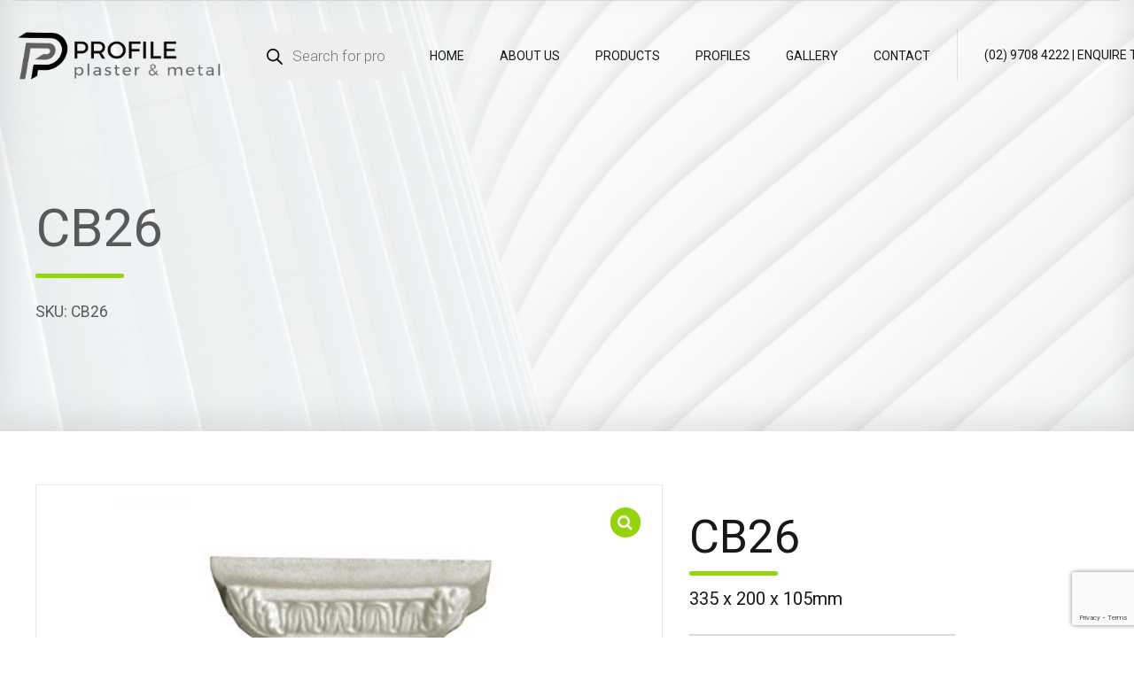

--- FILE ---
content_type: text/html; charset=UTF-8
request_url: https://www.profileplaster.com/product/cb26/
body_size: 181917
content:
<!-- Google tag (gtag.js) -->
<script async src="https://www.googletagmanager.com/gtag/js?id=G-M8D0L4ZX0E">
</script>
<script>
  window.dataLayer = window.dataLayer || [];
  function gtag(){dataLayer.push(arguments);}
  gtag('js', new Date());

  gtag('config', 'G-M8D0L4ZX0E');
</script>

<!DOCTYPE html>
<html lang="en-AU" data-bt-theme="Addison Child 1.0.0">
<head>

		<meta charset="UTF-8">
		<meta name="viewport" content="width=device-width, initial-scale=1, maximum-scale=1, user-scalable=no">
		<meta name="mobile-web-app-capable" content="yes">
		<meta name="apple-mobile-web-app-capable" content="yes">
	<title>CB26 &#8211; Profile Plaster</title>
<meta name='robots' content='max-image-preview:large' />
<script>window._wca = window._wca || [];</script>
<link rel='dns-prefetch' href='//stats.wp.com' />
<link rel='dns-prefetch' href='//fonts.googleapis.com' />
<link rel='preconnect' href='//c0.wp.com' />
<link rel="alternate" type="application/rss+xml" title="Profile Plaster &raquo; Feed" href="https://www.profileplaster.com/feed/" />
<link rel="alternate" type="application/rss+xml" title="Profile Plaster &raquo; Comments Feed" href="https://www.profileplaster.com/comments/feed/" />
<link rel="alternate" title="oEmbed (JSON)" type="application/json+oembed" href="https://www.profileplaster.com/wp-json/oembed/1.0/embed?url=https%3A%2F%2Fwww.profileplaster.com%2Fproduct%2Fcb26%2F" />
<link rel="alternate" title="oEmbed (XML)" type="text/xml+oembed" href="https://www.profileplaster.com/wp-json/oembed/1.0/embed?url=https%3A%2F%2Fwww.profileplaster.com%2Fproduct%2Fcb26%2F&#038;format=xml" />
<style id='wp-img-auto-sizes-contain-inline-css' type='text/css'>
img:is([sizes=auto i],[sizes^="auto," i]){contain-intrinsic-size:3000px 1500px}
/*# sourceURL=wp-img-auto-sizes-contain-inline-css */
</style>
<link rel='stylesheet' id='wppg-block-editor-css' href='https://www.profileplaster.com/wp-content/plugins/wp-product-gallery-lite/inc/wppg-block/wppg-block.css?ver=1.1.4' type='text/css' media='all' />
<style id='cf-frontend-style-inline-css' type='text/css'>
@font-face {
	font-family: 'Gotham-Light';
	font-weight: 300;
	font-display: auto;
	src: url('http://profileplaster.com/wp-content/uploads/2021/07/Gotham-Light.otf') format('OpenType');
}
@font-face {
	font-family: 'Avenir next condensed';
	font-weight: 400;
	font-display: auto;
	src: url('http://profileplaster.com/wp-content/uploads/2021/07/avenir_next_condensed.otf') format('OpenType');
}
/*# sourceURL=cf-frontend-style-inline-css */
</style>
<style id='wp-emoji-styles-inline-css' type='text/css'>

	img.wp-smiley, img.emoji {
		display: inline !important;
		border: none !important;
		box-shadow: none !important;
		height: 1em !important;
		width: 1em !important;
		margin: 0 0.07em !important;
		vertical-align: -0.1em !important;
		background: none !important;
		padding: 0 !important;
	}
/*# sourceURL=wp-emoji-styles-inline-css */
</style>
<link rel='stylesheet' id='bt_bb_content_elements-css' href='https://www.profileplaster.com/wp-content/plugins/bold-page-builder/css/front_end/content_elements.crush.css?ver=5.5.9' type='text/css' media='all' />
<link rel='stylesheet' id='bt_bb_slick-css' href='https://www.profileplaster.com/wp-content/plugins/bold-page-builder/slick/slick.css?ver=5.5.9' type='text/css' media='all' />
<link rel='stylesheet' id='contact-form-7-css' href='https://www.profileplaster.com/wp-content/plugins/contact-form-7/includes/css/styles.css?ver=6.1.4' type='text/css' media='all' />
<link rel='stylesheet' id='photoswipe-core-css-css' href='https://www.profileplaster.com/wp-content/plugins/photoswipe-masonry/photoswipe-dist/photoswipe.css?ver=6.9' type='text/css' media='all' />
<link rel='stylesheet' id='pswp-skin-css' href='https://www.profileplaster.com/wp-content/plugins/photoswipe-masonry/photoswipe-dist/default-skin/default-skin.css?ver=6.9' type='text/css' media='all' />
<link rel='stylesheet' id='SFSImainCss-css' href='https://www.profileplaster.com/wp-content/plugins/ultimate-social-media-icons/css/sfsi-style.css?ver=2.9.5' type='text/css' media='all' />
<link rel='stylesheet' id='photoswipe-css' href='https://c0.wp.com/p/woocommerce/9.7.1/assets/css/photoswipe/photoswipe.min.css' type='text/css' media='all' />
<link rel='stylesheet' id='photoswipe-default-skin-css' href='https://c0.wp.com/p/woocommerce/9.7.1/assets/css/photoswipe/default-skin/default-skin.min.css' type='text/css' media='all' />
<style id='woocommerce-inline-inline-css' type='text/css'>
.woocommerce form .form-row .required { visibility: visible; }
/*# sourceURL=woocommerce-inline-inline-css */
</style>
<link rel='stylesheet' id='dashicons-css' href='https://c0.wp.com/c/6.9/wp-includes/css/dashicons.min.css' type='text/css' media='all' />
<link rel='stylesheet' id='fancybox-css' href='https://www.profileplaster.com/wp-content/plugins/wooquote-product-inquiry/assets/css/jquery.fancybox.min.css?ver=6.9' type='text/css' media='all' />
<link rel='stylesheet' id='wcq-quote-styles-css' href='https://www.profileplaster.com/wp-content/plugins/wooquote-product-inquiry/assets/css/frontend_style.css?ver=6.9' type='text/css' media='all' />
<link rel='stylesheet' id='wppg-bxslider-style-css' href='https://www.profileplaster.com/wp-content/plugins/wp-product-gallery-lite/css/jquery.bxslider.css?ver=1.1.4' type='text/css' media='all' />
<link rel='stylesheet' id='wppg-fontawesome-css' href='https://www.profileplaster.com/wp-content/plugins/wp-product-gallery-lite/css/font-awesome.min.css?ver=1.1.4' type='text/css' media='all' />
<link rel='stylesheet' id='wppg-font-css' href='//fonts.googleapis.com/css?family=Bitter%7CHind%7CPlayfair+Display%3A400%2C400i%2C700%2C700i%2C900%2C900i%7COpen+Sans%3A400%2C500%2C600%2C700%2C900%7CLato%3A300%2C400%2C700%2C900%7CMontserrat%7CDroid+Sans%7CRoboto%7CLora%3A400%2C400i%2C700%2C700i%7CRoboto+Slab%7CRubik%7CMerriweather%3A300%2C400%2C700%2C900%7CPoppins%7CRopa+Sans%7CPlayfair+Display%7CRubik%7CSource+Sans+Pro%7CRoboto+Condensed%7CRoboto+Slab%3A300%2C400%2C700%7CAmatic+SC%3A400%2C700%7CQuicksand%7COswald%7CQuicksand%3A400%2C500%2C700&#038;ver=6.9' type='text/css' media='all' />
<link rel='stylesheet' id='wppg-frontend-style-css' href='https://www.profileplaster.com/wp-content/plugins/wp-product-gallery-lite/css/wppg-frontend.css?ver=1.1.4' type='text/css' media='all' />
<link rel='stylesheet' id='wppg-responsive-style-css' href='https://www.profileplaster.com/wp-content/plugins/wp-product-gallery-lite/css/wppg-responsive.css?ver=1.1.4' type='text/css' media='all' />
<link rel='stylesheet' id='brands-styles-css' href='https://c0.wp.com/p/woocommerce/9.7.1/assets/css/brands.css' type='text/css' media='all' />
<link rel='stylesheet' id='dgwt-wcas-style-css' href='https://www.profileplaster.com/wp-content/plugins/ajax-search-for-woocommerce/assets/css/style.min.css?ver=1.30.0' type='text/css' media='all' />
<link rel='stylesheet' id='parent-style-css' href='https://www.profileplaster.com/wp-content/themes/addison/style.css?ver=6.9' type='text/css' media='all' />
<link rel='stylesheet' id='child-style-css' href='https://www.profileplaster.com/wp-content/themes/addison-child/style.css?ver=1.0.0' type='text/css' media='all' />
<link rel='stylesheet' id='addison-style-css' href='https://www.profileplaster.com/wp-content/themes/addison/style.css?ver=6.9' type='text/css' media='screen' />
<style id='addison-style-inline-css' type='text/css'>
select, input{font-family: Roboto;} input:not([type='checkbox']):not([type='radio']):not([type='submit']):focus, textarea:focus, .fancy-select .trigger.open{-webkit-box-shadow: 0 0 4px 0 #93d50a; box-shadow: 0 0 4px 0 #93d50a;} .btContent a{color: #93d50a;} a:hover{ color: #93d50a;} .btText a{color: #93d50a;} body{font-family: "Roboto",Arial,sans-serif;} h1, h2, h3, h4, h5, h6{font-family: "Roboto";} blockquote{ font-family: "Roboto";} .btContentHolder table thead th{ background-color: #93d50a;} .btAccentDarkHeader .btPreloader .animation > div:first-child, .btLightAccentHeader .btPreloader .animation > div:first-child, .btTransparentLightHeader .btPreloader .animation > div:first-child{ background-color: #93d50a;} .btLoader{ border-top: 2px solid #93d50a !important;} .btErrorPage.bt_bb_section .bt_bb_headline .bt_bb_headline_subheadline a{font-family: Roboto; -webkit-box-shadow: 0 0 0 2em #93d50a inset; box-shadow: 0 0 0 2em #93d50a inset;} .btErrorPage.bt_bb_section .bt_bb_headline .bt_bb_headline_subheadline a:hover{-webkit-box-shadow: 0 0 0 1px #93d50a inset; box-shadow: 0 0 0 1px #93d50a inset; color: #93d50a;} .btBreadCrumbs span:not(:first-child):before{ background-color: #93d50a;} .mainHeader{ font-family: "Roboto";} .mainHeader a:hover{color: #93d50a;} .menuPort{font-family: "Roboto";} .menuPort nav ul li a:hover{color: #93d50a;} .menuPort nav > ul > li > a{line-height: 120px;} .btTextLogo{font-family: "Roboto"; line-height: -webkit-calc(120px/2); line-height: -moz-calc(120px/2); line-height: calc(120px/2); margin-top: -webkit-calc(120px/4); margin-top: -moz-calc(120px/4); margin-top: calc(120px/4); margin-bottom: -webkit-calc(120px/4); margin-bottom: -moz-calc(120px/4); margin-bottom: calc(120px/4);} .btMenuVertical .btVerticalHeaderTop .btTextLogo{line-height: -webkit-calc(120px*0.4); line-height: -moz-calc(120px*0.4); line-height: calc(120px*0.4); margin: -webkit-calc(120px/3.3333) 0; margin: -moz-calc(120px/3.3333) 0; margin: calc(120px/3.3333) 0;} .btLogoArea .logo img{height: -webkit-calc(120px/2); height: -moz-calc(120px/2); height: calc(120px/2); margin: -webkit-calc(120px/4) 0; margin: -moz-calc(120px/4) 0; margin: calc(120px/4) 0;} .btMenuVertical .btVerticalHeaderTop .btLogoArea .logo img{height: -webkit-calc(120px*0.6); height: -moz-calc(120px*0.6); height: calc(120px*0.6);} .btTransparentDarkHeader .btHorizontalMenuTrigger:hover .bt_bb_icon:before, .btTransparentLightHeader .btHorizontalMenuTrigger:hover .bt_bb_icon:before, .btAccentLightHeader .btHorizontalMenuTrigger:hover .bt_bb_icon:before, .btAccentDarkHeader .btHorizontalMenuTrigger:hover .bt_bb_icon:before, .btLightDarkHeader .btHorizontalMenuTrigger:hover .bt_bb_icon:before, .btHasAltLogo.btStickyHeaderActive .btHorizontalMenuTrigger:hover .bt_bb_icon:before, .btTransparentDarkHeader .btHorizontalMenuTrigger:hover .bt_bb_icon:after, .btTransparentLightHeader .btHorizontalMenuTrigger:hover .bt_bb_icon:after, .btAccentLightHeader .btHorizontalMenuTrigger:hover .bt_bb_icon:after, .btAccentDarkHeader .btHorizontalMenuTrigger:hover .bt_bb_icon:after, .btLightDarkHeader .btHorizontalMenuTrigger:hover .bt_bb_icon:after, .btHasAltLogo.btStickyHeaderActive .btHorizontalMenuTrigger:hover .bt_bb_icon:after{border-top-color: #93d50a;} .btTransparentDarkHeader .btHorizontalMenuTrigger:hover .bt_bb_icon .bt_bb_icon_holder:before, .btTransparentLightHeader .btHorizontalMenuTrigger:hover .bt_bb_icon .bt_bb_icon_holder:before, .btAccentLightHeader .btHorizontalMenuTrigger:hover .bt_bb_icon .bt_bb_icon_holder:before, .btAccentDarkHeader .btHorizontalMenuTrigger:hover .bt_bb_icon .bt_bb_icon_holder:before, .btLightDarkHeader .btHorizontalMenuTrigger:hover .bt_bb_icon .bt_bb_icon_holder:before, .btHasAltLogo.btStickyHeaderActive .btHorizontalMenuTrigger:hover .bt_bb_icon .bt_bb_icon_holder:before{border-top-color: #93d50a;} .btMenuHorizontal .menuPort nav > ul > li > a:after{ background-color: #93d50a;} .btMenuHorizontal .menuPort nav > ul > li.on li.current-menu-ancestor > a, .btMenuHorizontal .menuPort nav > ul > li.on li.current-menu-item > a, .btMenuHorizontal .menuPort nav > ul > li.current-menu-ancestor li.current-menu-ancestor > a, .btMenuHorizontal .menuPort nav > ul > li.current-menu-ancestor li.current-menu-item > a, .btMenuHorizontal .menuPort nav > ul > li.current-menu-item li.current-menu-ancestor > a, .btMenuHorizontal .menuPort nav > ul > li.current-menu-item li.current-menu-item > a{color: #93d50a;} .btMenuHorizontal .menuPort ul ul{ font-family: Roboto;} .btMenuHorizontal .menuPort ul ul li a:hover{color: #93d50a;} body.btMenuHorizontal .subToggler{ line-height: -webkit-calc(120px/2); line-height: -moz-calc(120px/2); line-height: calc(120px/2); margin-top: -webkit-calc(120px/4); margin-top: -moz-calc(120px/4); margin-top: calc(120px/4); margin-bottom: -webkit-calc(120px/4); margin-bottom: -moz-calc(120px/4); margin-bottom: calc(120px/4);} body.btMenuHorizontal.btStickyHeaderActive .subToggler{margin-top: -webkit-calc(120px/20); margin-top: -moz-calc(120px/20); margin-top: calc(120px/20); margin-bottom: -webkit-calc(120px/20); margin-bottom: -moz-calc(120px/20); margin-bottom: calc(120px/20);} body.btMenuHorizontal.btMenuBelowLogo.btStickyHeaderActive .subToggler{line-height: -webkit-calc(120px*.6); line-height: -moz-calc(120px*.6); line-height: calc(120px*.6);} .btMenuHorizontal.btMenuCenter .logo{ margin: -webkit-calc(120px*.25) 0 0 50%; margin: -moz-calc(120px*.25) 0 0 50%; margin: calc(120px*.25) 0 0 50%;} html:not(.touch) body.btMenuHorizontal .menuPort > nav > ul > li.btMenuWideDropdown > ul > li > a{ font-family: Roboto;} .btMenuHorizontal .topBarInMenu{ height: -webkit-calc(120px/2); height: -moz-calc(120px/2); height: calc(120px/2); margin-top: -webkit-calc(120px/4); margin-top: -moz-calc(120px/4); margin-top: calc(120px/4); margin-bottom: -webkit-calc(120px/4); margin-bottom: -moz-calc(120px/4); margin-bottom: calc(120px/4);} .btMenuHorizontal .topBarInMenu .topBarInMenuCell{line-height: -webkit-calc(120px/2 - 2px); line-height: -moz-calc(120px/2 - 2px); line-height: calc(120px/2 - 2px);} .btAccentLightHeader .topBar{-webkit-box-shadow: 0 4px 0 0 #231f20; box-shadow: 0 4px 0 0 #231f20;} .btAccentLightHeader .btBelowLogoArea, .btAccentLightHeader .topBar{background-color: #93d50a;} .btAccentLightHeader .btBelowLogoArea nav ul li > a:after, .btAccentLightHeader .topBar nav ul li > a:after{background: #231f20;} .btAccentDarkHeader .topBar{-webkit-box-shadow: 0 4px 0 0 #231f20; box-shadow: 0 4px 0 0 #231f20;} .btAccentDarkHeader .btBelowLogoArea, .btAccentDarkHeader .topBar{background-color: #93d50a;} .btAccentDarkHeader .btBelowLogoArea nav ul li > a:after, .btAccentDarkHeader .topBar nav ul li > a:after{background: #231f20;} .btLightDarkHeader .topBar{-webkit-box-shadow: 0 4px 0 0 #93d50a; box-shadow: 0 4px 0 0 #93d50a;} .btLightAccentHeader .btLogoArea{-webkit-box-shadow: 0 4px 0 0 #231f20 inset; box-shadow: 0 4px 0 0 #231f20 inset;} .btLightAccentHeader .btLogoArea, .btLightAccentHeader .btVerticalHeaderTop{background-color: #93d50a;} .btLightAccentHeader:not(.btMenuBelowLogo) nav ul li > a:after{background: #231f20;} .btLightAccentHeader.btMenuHorizontal.btBelowMenu .mainHeader .btLogoArea{background-color: #93d50a;} .btAccentMinimalisticHeader .btLogoArea{-webkit-box-shadow: 0 4px 0 0 #93d50a inset; box-shadow: 0 4px 0 0 #93d50a inset;} .btAccentMinimalisticHeader .btLogoArea, .btAccentMinimalisticHeader .btVerticalHeaderTop{background-color: #231f20; -webkit-box-shadow: 0 4px 0 0 #93d50a inset !important; box-shadow: 0 4px 0 0 #93d50a inset !important;} .btAccentMinimalisticHeader.btMenuBelowLogo nav ul li > a:after{background: #93d50a;} .btAccentMinimalisticHeader.btMenuHorizontal .topBarInLogoArea .btIconWidget.btAccentIconWidget:hover .btIconWidgetIcon .bt_bb_icon_holder:before{ -webkit-box-shadow: 0 0 0 2em #93d50a inset; box-shadow: 0 0 0 2em #93d50a inset;} .btAccentMinimalisticHeader.btMenuHorizontal .topBarInLogoArea .widget_search.btIconWidget .btSearch .bt_bb_icon .bt_bb_icon_holder:before{ -webkit-box-shadow: 0 0 0 2em #93d50a inset; box-shadow: 0 0 0 2em #93d50a inset;} .btAccentMinimalisticHeader.btMenuHorizontal .topBarInLogoArea .widget_search.btIconWidget .btSearch .bt_bb_icon .bt_bb_icon_holder:hover:before{color: #93d50a; -webkit-box-shadow: 0 0 0 2px #93d50a inset; box-shadow: 0 0 0 2px #93d50a inset;} .btAccentMinimalisticHeader.btMenuHorizontal.btBelowMenu .mainHeader .btLogoArea{background-color: #231f20;} .btStickyHeaderActive.btMenuHorizontal .mainHeader .btLogoArea .logo img{height: -webkit-calc(120px*0.4); height: -moz-calc(120px*0.4); height: calc(120px*0.4); margin-top: -webkit-calc(120px*0.1); margin-top: -moz-calc(120px*0.1); margin-top: calc(120px*0.1); margin-bottom: -webkit-calc(120px*0.1); margin-bottom: -moz-calc(120px*0.1); margin-bottom: calc(120px*0.1);} .btStickyHeaderActive.btMenuHorizontal .mainHeader .btLogoArea .btTextLogo{ line-height: -webkit-calc(120px*0.6); line-height: -moz-calc(120px*0.6); line-height: calc(120px*0.6);} .btStickyHeaderActive.btMenuHorizontal .mainHeader .btLogoArea .menuPort nav > ul > li > a{line-height: -webkit-calc(120px*0.6); line-height: -moz-calc(120px*0.6); line-height: calc(120px*0.6);} .btStickyHeaderActive.btMenuHorizontal .mainHeader .btLogoArea .topBarInMenu{height: -webkit-calc(120px*0.4); height: -moz-calc(120px*0.4); height: calc(120px*0.4); margin-top: -webkit-calc(120px*0.1); margin-top: -moz-calc(120px*0.1); margin-top: calc(120px*0.1); margin-bottom: -webkit-calc(120px*0.1); margin-bottom: -moz-calc(120px*0.1); margin-bottom: calc(120px*0.1);} .btStickyHeaderActive.btMenuHorizontal .mainHeader .btLogoArea .topBarInMenu .topBarInMenuCell{line-height: -webkit-calc(120px*0.4); line-height: -moz-calc(120px*0.4); line-height: calc(120px*0.4);} .btStickyHeaderActive.btMenuHorizontal .mainHeader .btLogoArea .btHorizontalMenuTrigger .bt_bb_icon{margin: -webkit-calc(120px*0.175) 0; margin: -moz-calc(120px*0.175) 0; margin: calc(120px*0.175) 0;} .btMenuVertical .btVerticalHeaderTop .btTextLogo{line-height: 120px;} .btMenuCenter .btMenuVertical .btVerticalHeaderTop .logo{margin: -webkit-calc(120px/4) 0; margin: -moz-calc(120px/4) 0; margin: calc(120px/4) 0;} .btTransparentDarkHeader .btVerticalMenuTrigger:hover .bt_bb_icon:before, .btTransparentLightHeader .btVerticalMenuTrigger:hover .bt_bb_icon:before, .btAccentLightHeader .btVerticalMenuTrigger:hover .bt_bb_icon:before, .btAccentDarkHeader .btVerticalMenuTrigger:hover .bt_bb_icon:before, .btLightDarkHeader .btVerticalMenuTrigger:hover .bt_bb_icon:before, .btHasAltLogo.btStickyHeaderActive .btVerticalMenuTrigger:hover .bt_bb_icon:before, .btTransparentDarkHeader .btVerticalMenuTrigger:hover .bt_bb_icon:after, .btTransparentLightHeader .btVerticalMenuTrigger:hover .bt_bb_icon:after, .btAccentLightHeader .btVerticalMenuTrigger:hover .bt_bb_icon:after, .btAccentDarkHeader .btVerticalMenuTrigger:hover .bt_bb_icon:after, .btLightDarkHeader .btVerticalMenuTrigger:hover .bt_bb_icon:after, .btHasAltLogo.btStickyHeaderActive .btVerticalMenuTrigger:hover .bt_bb_icon:after{border-top-color: #93d50a;} .btTransparentDarkHeader .btVerticalMenuTrigger:hover .bt_bb_icon .bt_bb_icon_holder:before, .btTransparentLightHeader .btVerticalMenuTrigger:hover .bt_bb_icon .bt_bb_icon_holder:before, .btAccentLightHeader .btVerticalMenuTrigger:hover .bt_bb_icon .bt_bb_icon_holder:before, .btAccentDarkHeader .btVerticalMenuTrigger:hover .bt_bb_icon .bt_bb_icon_holder:before, .btLightDarkHeader .btVerticalMenuTrigger:hover .bt_bb_icon .bt_bb_icon_holder:before, .btHasAltLogo.btStickyHeaderActive .btVerticalMenuTrigger:hover .bt_bb_icon .bt_bb_icon_holder:before{border-top-color: #93d50a;} .btMenuVertical .mainHeader .logo img{padding: -webkit-calc(120px/3.3333) 0; padding: -moz-calc(120px/3.3333) 0; padding: calc(120px/3.3333) 0;} .btMenuVertical .mainHeader .btCloseVertical:before:hover{color: #93d50a;} .btMenuVertical .mainHeader nav ul ul li{ font-family: Roboto;} .btAccentLightHeader:not(.btMenuBelowLogo).btMenuVertical .mainHeader .topBar, .btAccentDarkHeader:not(.btMenuBelowLogo).btMenuVertical .mainHeader .topBar{-webkit-box-shadow: 0 -4px 0 0 #231f20; box-shadow: 0 -4px 0 0 #231f20;} .btLightDarkHeader:not(.btMenuBelowLogo).btMenuVertical .mainHeader .topBar{-webkit-box-shadow: 0 -4px 0 0 #93d50a; box-shadow: 0 -4px 0 0 #93d50a;} .btMenuHorizontal .topBarInLogoArea{ height: 120px;} .btMenuHorizontal .topBarInLogoArea .topBarInLogoAreaCell{border: 0 solid #93d50a;} .bt_bb_custom_menu.btInlineFooterMenu div ul{ font-family: Roboto;} .btFooterCopyright{font-family: Roboto;} .btDarkSkin .btSiteFooter .port:before, .bt_bb_color_scheme_1 .btSiteFooter .port:before, .bt_bb_color_scheme_3 .btSiteFooter .port:before, .bt_bb_color_scheme_6 .btSiteFooter .port:before{background-color: #93d50a;} .btMediaBox.btQuote:before, .btMediaBox.btLink:before{ background-color: #93d50a;} .post-password-form input[type="submit"]{ -webkit-box-shadow: 0 0 0 2em #93d50a inset; box-shadow: 0 0 0 2em #93d50a inset; font-family: "Roboto";} .post-password-form input[type="submit"]:hover{-webkit-box-shadow: 0 0 0 1px #93d50a inset; box-shadow: 0 0 0 1px #93d50a inset; color: #93d50a;} .btPagination{font-family: "Roboto";} .btPagination .paging a:hover{color: #93d50a;} .btPagination .paging a:hover:after{-webkit-box-shadow: 0 0 0 3em #93d50a inset; box-shadow: 0 0 0 3em #93d50a inset;} .btPrevNextNav .btPrevNext .btPrevNextItem .btPrevNextTitle{font-family: Roboto;} .btPrevNextNav .btPrevNext:hover .btPrevNextTitle{color: #93d50a;} .btLinkPages ul a{ background: #93d50a;} .btLinkPages ul a:hover{background: #231f20;} .btArticleCategories a:hover{color: #93d50a;} .btArticleCategories a:not(:first-child):before{ background-color: #93d50a;} .btArticleAuthor:hover, .btArticleComments:hover{color: #93d50a !important;} .bt-comments-box .commentTxt p.edit-link, .bt-comments-box .commentTxt p.reply{ font-family: "Roboto";} .comment-awaiting-moderation{color: #93d50a;} a#cancel-comment-reply-link{ font-family: Roboto; -webkit-box-shadow: 0 0 0 1px #93d50a inset; box-shadow: 0 0 0 1px #93d50a inset; color: #93d50a;} a#cancel-comment-reply-link:hover{ -webkit-box-shadow: 0 0 0 3em #93d50a inset; box-shadow: 0 0 0 3em #93d50a inset;} .btCommentSubmit{ font-family: Roboto; -webkit-box-shadow: 0 0 0 3em #93d50a inset; box-shadow: 0 0 0 3em #93d50a inset;} .btCommentSubmit:hover{color: #93d50a; -webkit-box-shadow: 0 0 0 1px #93d50a inset; box-shadow: 0 0 0 1px #93d50a inset;} body:not(.btNoDashInSidebar) .btBox > h4:after, body:not(.btNoDashInSidebar) .btCustomMenu > h4:after, body:not(.btNoDashInSidebar) .btTopBox > h4:after{ background: #93d50a;} .btBox ul li.current-menu-item > a, .btCustomMenu ul li.current-menu-item > a, .btTopBox ul li.current-menu-item > a{color: #93d50a;} .widget_calendar table caption{background: #93d50a; background: #93d50a; font-family: "Roboto";} .widget_rss li a.rsswidget{font-family: "Roboto";} .fancy-select ul.options li:hover{color: #93d50a;} .widget_shopping_cart .total{ font-family: Roboto;} .widget_shopping_cart .buttons .button{ -webkit-box-shadow: 0 0 0 2em #93d50a inset; box-shadow: 0 0 0 2em #93d50a inset; font-family: Roboto;} .widget_shopping_cart .buttons .button:hover{ -webkit-box-shadow: 0 0 0 1px #93d50a inset; box-shadow: 0 0 0 1px #93d50a inset; color: #93d50a;} .widget_shopping_cart .widget_shopping_cart_content .mini_cart_item .ppRemove a.remove{ background-color: #93d50a; -webkit-box-shadow: 0 0 0 0 #231f20 inset; box-shadow: 0 0 0 0 #231f20 inset;} .widget_shopping_cart .widget_shopping_cart_content .mini_cart_item .ppRemove a.remove:hover{-webkit-box-shadow: 0 0 0 1.5em #231f20 inset; box-shadow: 0 0 0 1.5em #231f20 inset;} .menuPort .widget_shopping_cart .widget_shopping_cart_content .btCartWidgetIcon span.cart-contents, .topTools .widget_shopping_cart .widget_shopping_cart_content .btCartWidgetIcon span.cart-contents, .topBarInLogoArea .widget_shopping_cart .widget_shopping_cart_content .btCartWidgetIcon span.cart-contents{ font: normal 1/1 Roboto;} .menuPort .widget_shopping_cart .widget_shopping_cart_content .btCartWidgetIcon:hover, .topTools .widget_shopping_cart .widget_shopping_cart_content .btCartWidgetIcon:hover, .topBarInLogoArea .widget_shopping_cart .widget_shopping_cart_content .btCartWidgetIcon:hover{color: #93d50a;} .btMenuVertical .menuPort .widget_shopping_cart .widget_shopping_cart_content .btCartWidgetInnerContent .verticalMenuCartToggler, .btMenuVertical .topTools .widget_shopping_cart .widget_shopping_cart_content .btCartWidgetInnerContent .verticalMenuCartToggler, .btMenuVertical .topBarInLogoArea .widget_shopping_cart .widget_shopping_cart_content .btCartWidgetInnerContent .verticalMenuCartToggler{ background-color: #93d50a;} .widget_recent_reviews{font-family: Roboto;} .widget_price_filter .price_slider_wrapper .ui-slider .ui-slider-handle{ background-color: #93d50a;} .btBox .tagcloud a, .btTags ul a{ background: #93d50a;} .btLightSkin .btBox .tagcloud a:hover, .bt_bb_color_scheme_2 .btBox .tagcloud a:hover, .bt_bb_color_scheme_4 .btBox .tagcloud a:hover, .bt_bb_color_scheme_5 .btBox .tagcloud a:hover, .btLightSkin .btTags ul a:hover, .bt_bb_color_scheme_2 .btTags ul a:hover, .bt_bb_color_scheme_4 .btTags ul a:hover, .bt_bb_color_scheme_5 .btTags ul a:hover{background: #231f20;} .btDarkSkin .btBox .tagcloud a:hover, .bt_bb_color_scheme_1 .btBox .tagcloud a:hover, .bt_bb_color_scheme_3 .btBox .tagcloud a:hover, .bt_bb_color_scheme_6 .btBox .tagcloud a:hover, .btDarkSkin .btTags ul a:hover, .bt_bb_color_scheme_1 .btTags ul a:hover, .bt_bb_color_scheme_3 .btTags ul a:hover, .bt_bb_color_scheme_6 .btTags ul a:hover{background: #231f20;} .btSidebar .btIconWidget.btAccentIconWidget .btIconWidgetIcon, footer .btIconWidget.btAccentIconWidget .btIconWidgetIcon{color: #93d50a;} .btSidebar a.btIconWidget:not(.btAccentIconWidget):hover .btIconWidgetIcon, footer a.btIconWidget:not(.btAccentIconWidget):hover .btIconWidgetIcon{color: #93d50a;} .btTopBox.widget_bt_text_image .widget_sp_image-description{ font-family: 'Roboto',arial,sans-serif;} .btIconWidget .btIconWidgetText{ font-family: Roboto;} .topBarInLogoArea .btIconWidget .btIconWidgetContent .btIconWidgetTitle, .btContentHolder .btIconWidget .btIconWidgetContent .btIconWidgetTitle{ color: #93d50a; font-family: Roboto;} .topBarInLogoArea .btIconWidget .btIconWidgetContent .btIconWidgetText, .btContentHolder .btIconWidget .btIconWidgetContent .btIconWidgetText{font-family: Roboto;} .topBarInLogoArea .btIconWidget.widget_search .widgettitle, .btContentHolder .btIconWidget.widget_search .widgettitle{ color: #93d50a; font-family: Roboto;} .topBarInLogoArea .btAccentIconWidget.btIconWidget .btIconWidgetIcon{color: #93d50a;} .topBarInLogoArea a.btAccentIconWidget.btIconWidget:hover .btIconWidgetIcon{color: #93d50a;} .topBarInLogoArea a.btAccentIconWidget.btIconWidget:hover .btIconWidgetContent .btIconWidgetText{color: #93d50a;} .btTransparentDarkHeader .topBarInLogoArea a.btAccentIconWidget.btIconWidget:hover .btIconWidgetContent .btIconWidgetText, .btTransparentLightHeader .topBarInLogoArea a.btAccentIconWidget.btIconWidget:hover .btIconWidgetContent .btIconWidgetText, .btAccentLightHeader .topBarInLogoArea a.btAccentIconWidget.btIconWidget:hover .btIconWidgetContent .btIconWidgetText, btAccentDarkHeader .topBarInLogoArea a.btAccentIconWidget.btIconWidget:hover .btIconWidgetContent .btIconWidgetText, .btLightDarkHeader .topBarInLogoArea a.btAccentIconWidget.btIconWidget:hover .btIconWidgetContent .btIconWidgetText{color: #93d50a;} .btTransparentDarkHeader .topBarInLogoArea a.btIconWidget:hover .btIconWidgetIcon, .btAccentLightHeader .topBarInLogoArea a.btIconWidget:hover .btIconWidgetIcon, .btLightDarkHeader .topBarInLogoArea a.btIconWidget:hover .btIconWidgetIcon{color: #93d50a;} .btTransparentLightHeader .topBarInLogoArea a.btIconWidget:hover .btIconWidgetIcon, .btAccentDarkHeader .topBarInLogoArea a.btIconWidget:hover .btIconWidgetIcon{color: #93d50a;} .btTransparentDarkHeader .topBarInLogoArea a.btIconWidget:hover .btIconWidgetContent .btIconWidgetText, .btTransparentLightHeader .topBarInLogoArea a.btIconWidget:hover .btIconWidgetContent .btIconWidgetText, .btAccentLightHeader .topBarInLogoArea a.btIconWidget:hover .btIconWidgetContent .btIconWidgetText, btAccentDarkHeader .topBarInLogoArea a.btIconWidget:hover .btIconWidgetContent .btIconWidgetText, .btLightDarkHeader .topBarInLogoArea a.btIconWidget:hover .btIconWidgetContent .btIconWidgetText{color: #93d50a;} .topBarInMenu .btAccentIconWidget.btIconWidget .btIconWidgetIcon{color: #93d50a;} .topBar .btAccentIconWidget.btIconWidget .btIconWidgetIcon, .btBelowLogoArea .topBarInMenu .btAccentIconWidget.btIconWidget .btIconWidgetIcon{color: #93d50a;} .btLightAccentHeader .topBar .btAccentIconWidget.btIconWidget .btIconWidgetIcon, .btLightAccentHeader .btBelowLogoArea .topBarInMenu .btAccentIconWidget.btIconWidget .btIconWidgetIcon{color: #93d50a;} .btLightSkin .btSidebar .btSearch button:hover, .bt_bb_color_scheme_2 .btSidebar .btSearch button:hover, .bt_bb_color_scheme_4 .btSidebar .btSearch button:hover, .bt_bb_color_scheme_5 .btSidebar .btSearch button:hover, .btDarkSkin .btSidebar .btSearch button:hover, .bt_bb_color_scheme_1 .btSidebar .btSearch button:hover, .bt_bb_color_scheme_3 .btSidebar .btSearch button:hover, .bt_bb_color_scheme_6 .btSidebar .btSearch button:hover, .btLightSkin .btSidebar form.woocommerce-product-search button:hover, .bt_bb_color_scheme_2 .btSidebar form.woocommerce-product-search button:hover, .bt_bb_color_scheme_4 .btSidebar form.woocommerce-product-search button:hover, .bt_bb_color_scheme_5 .btSidebar form.woocommerce-product-search button:hover, .btDarkSkin .btSidebar form.woocommerce-product-search button:hover, .bt_bb_color_scheme_1 .btSidebar form.woocommerce-product-search button:hover, .bt_bb_color_scheme_3 .btSidebar form.woocommerce-product-search button:hover, .bt_bb_color_scheme_6 .btSidebar form.woocommerce-product-search button:hover{background: #93d50a !important; border-color: #93d50a !important;} .btSearchInner.btFromTopBox .btSearchInnerClose .bt_bb_icon a.bt_bb_icon_holder{color: #93d50a;} .btSearchInner.btFromTopBox .btSearchInnerClose .bt_bb_icon:hover a.bt_bb_icon_holder{color: #618c07;} .btSearchInner.btFromTopBox button:hover:before{color: #93d50a;} .bt_bb_dash_bottom.bt_bb_headline .bt_bb_headline_content:after, .bt_bb_dash_top_bottom.bt_bb_headline .bt_bb_headline_content:after{ background: #93d50a;} .bt_bb_dash_top.bt_bb_headline .bt_bb_headline_content:before, .bt_bb_dash_top_bottom.bt_bb_headline .bt_bb_headline_content:before{ background: #93d50a;} .bt_bb_headline .bt_bb_headline_content a:hover{color: #93d50a;} .bt_bb_headline .bt_bb_headline_content b{ color: #93d50a;} .bt_bb_headline .bt_bb_headline_content em{ color: #231f20;} .bt_bb_headline .bt_bb_headline_superheadline{font-family: "Roboto",Arial,Helvetica,sans-serif;} .bt_bb_headline.bt_bb_subheadline .bt_bb_headline_subheadline{font-family: "Roboto",Arial,Helvetica,sans-serif;} .bt_bb_color_scheme_5.bt_bb_progress_bar.bt_bb_style_line .bt_bb_progress_bar_bg{ -webkit-box-shadow: 0 -3px 0 #93d50a inset; box-shadow: 0 -3px 0 #93d50a inset;} .bt_bb_color_scheme_6.bt_bb_progress_bar.bt_bb_style_line .bt_bb_progress_bar_bg{ -webkit-box-shadow: 0 -3px 0 #93d50a inset; box-shadow: 0 -3px 0 #93d50a inset;} .bt_bb_color_scheme_5 .bt_bb_latest_posts .bt_bb_latest_posts_item:after{background: #93d50a;} .bt_bb_color_scheme_6 .bt_bb_latest_posts .bt_bb_latest_posts_item:after{background: #93d50a;} .bt_bb_latest_posts .bt_bb_latest_posts_item .bt_bb_latest_posts_item_image:before{font-family: "Roboto",Arial,Helvetica,sans-serif; background: #93d50a;} .bt_bb_latest_posts .bt_bb_latest_posts_item .bt_bb_latest_posts_item_category .post-categories li a:hover{color: #93d50a;} .bt_bb_latest_posts .bt_bb_latest_posts_item .bt_bb_latest_posts_item_title:after{ background: #93d50a;} .bt_bb_latest_posts .bt_bb_latest_posts_item .bt_bb_latest_posts_item_title a:hover{color: #93d50a;} .bt_bb_color_scheme_1 .bt_bb_latest_posts .bt_bb_latest_posts_item .bt_bb_latest_posts_item_title a:hover{color: #93d50a;} .bt_bb_color_scheme_2 .bt_bb_latest_posts .bt_bb_latest_posts_item .bt_bb_latest_posts_item_title a:hover{color: #93d50a;} .bt_bb_latest_posts .bt_bb_latest_posts_item .bt_bb_latest_posts_item_meta .bt_bb_latest_posts_item_author a:hover{color: #93d50a;} .bt_bb_latest_posts_item .bt_bb_latest_posts_item_meta{font-family: "Roboto",Arial,Helvetica,sans-serif;} .bt_bb_latest_posts_item .bt_bb_latest_posts_item_title{ color: #93d50a;} .bt_bb_icon.bt_bb_style_borderless a:hover{color: #93d50a !important;} .bt_bb_button .bt_bb_button_text{font-family: "Roboto",Arial,Helvetica,sans-serif;} .bt_bb_service .bt_bb_service_content .bt_bb_service_content_title{ font-family: "Roboto",Arial,Helvetica,sans-serif;} .bt_bb_service .bt_bb_service_content .bt_bb_service_content_title:after{ background: #93d50a;} .bt_bb_service:hover .bt_bb_service_content_title a{color: #93d50a;} .slick-dots li.slick-active{ -webkit-box-shadow: 0 0 0 1em #93d50a inset; box-shadow: 0 0 0 1em #93d50a inset;} .slick-dots li:hover{ -webkit-box-shadow: 0 0 0 1em #93d50a inset; box-shadow: 0 0 0 1em #93d50a inset;} button.slick-arrow{ background: #93d50a;} button.slick-arrow:hover:before{color: #93d50a;} .bt_bb_arrows_size_large button.slick-arrow:after{ -webkit-box-shadow: 0 0 0 1px #93d50a inset; box-shadow: 0 0 0 1px #93d50a inset;} .bt_bb_arrows_size_large button.slick-arrow:hover:after{-webkit-box-shadow: 0 0 0 1em #93d50a inset; box-shadow: 0 0 0 1em #93d50a inset;} .bt_bb_color_scheme_2 .bt_bb_arrows_size_large button.slick-arrow:hover:before, .bt_bb_color_scheme_5 .bt_bb_arrows_size_large button.slick-arrow:hover:before{color: #93d50a;} .bt_bb_custom_menu div ul a:hover{color: #93d50a;} .bt_bb_tabs .bt_bb_tabs_header{font-family: "Roboto",Arial,Helvetica,sans-serif;} .bt_bb_style_simple.bt_bb_tabs .bt_bb_tabs_header li:after{ background: #93d50a;} .bt_bb_color_scheme_3.bt_bb_style_simple.bt_bb_tabs .bt_bb_tabs_header li.on, .bt_bb_color_scheme_3.bt_bb_style_simple.bt_bb_tabs .bt_bb_tabs_header li:not(.on){color: #93d50a;} .bt_bb_color_scheme_4.bt_bb_style_simple.bt_bb_tabs .bt_bb_tabs_header li.on, .bt_bb_color_scheme_4.bt_bb_style_simple.bt_bb_tabs .bt_bb_tabs_header li:not(.on){color: #93d50a;} .bt_bb_accordion .bt_bb_accordion_item .bt_bb_accordion_item_title{font-family: "Roboto",Arial,Helvetica,sans-serif;} .bt_bb_style_simple.bt_bb_accordion .bt_bb_accordion_item .bt_bb_accordion_item_title:after{ background: #93d50a;} .bt_bb_color_scheme_3.bt_bb_style_simple.bt_bb_accordion .bt_bb_accordion_item.on .bt_bb_accordion_item_title, .bt_bb_color_scheme_3.bt_bb_style_simple.bt_bb_accordion .bt_bb_accordion_item.on .bt_bb_accordion_item_title:hover, .bt_bb_color_scheme_3.bt_bb_style_simple.bt_bb_accordion .bt_bb_accordion_item .bt_bb_accordion_item_title, .bt_bb_color_scheme_3.bt_bb_style_simple.bt_bb_accordion .bt_bb_accordion_item .bt_bb_accordion_item_title:hover{color: #93d50a;} .bt_bb_color_scheme_4.bt_bb_style_simple.bt_bb_accordion .bt_bb_accordion_item.on .bt_bb_accordion_item_title, .bt_bb_color_scheme_4.bt_bb_style_simple.bt_bb_accordion .bt_bb_accordion_item.on .bt_bb_accordion_item_title:hover, .bt_bb_color_scheme_4.bt_bb_style_simple.bt_bb_accordion .bt_bb_accordion_item .bt_bb_accordion_item_title, .bt_bb_color_scheme_4.bt_bb_style_simple.bt_bb_accordion .bt_bb_accordion_item .bt_bb_accordion_item_title:hover{color: #93d50a;} .bt_bb_price_list .bt_bb_price_list_title{font-family: "Roboto",Arial,Helvetica,sans-serif;} .bt_bb_price_list .bt_bb_price_list_price .bt_bb_price_list_currency{font-family: "Roboto",Arial,Helvetica,sans-serif;} .bt_bb_price_list .bt_bb_price_list_price .bt_bb_price_list_amount{font-family: "Roboto",Arial,Helvetica,sans-serif;} .bt_bb_color_scheme_5.bt_bb_price_list ul li:before{border-top-color: #93d50a;} .bt_bb_color_scheme_6.bt_bb_price_list ul li:before{border-top-color: #93d50a;} }.wpcf7-form .wpcf7-submit{font-family: "Roboto",Arial,Helvetica,sans-serif !important; -webkit-box-shadow: 0 0 0 2em #93d50a inset; box-shadow: 0 0 0 2em #93d50a inset;} .wpcf7-form .wpcf7-submit:hover{-webkit-box-shadow: 0 0 0 1px #93d50a inset; box-shadow: 0 0 0 1px #93d50a inset; color: #93d50a !important;} .wpcf7-form div.wpcf7-response-output{ background: #93d50a;} .bt_bb_post_grid_filter{font-family: "Roboto",Arial,Helvetica,sans-serif;} .bt_bb_post_grid_filter .bt_bb_post_grid_filter_item:after{ background-color: #93d50a;} .bt_bb_post_grid_filter .bt_bb_post_grid_filter_item:hover{ color: #93d50a;} .bt_bb_post_grid_loader{border-top-color: #93d50a;} .bt_bb_masonry_post_grid .bt_bb_grid_item .bt_bb_grid_item_post_thumbnail:before, .bt_bb_masonry_portfolio_grid .bt_bb_grid_item .bt_bb_grid_item_post_thumbnail:before{ font-family: "Roboto",Arial,Helvetica,sans-serif; background: #93d50a;} .bt_bb_masonry_post_grid .bt_bb_grid_item .bt_bb_grid_item_post_content .bt_bb_grid_item_category .post-categories li a:hover, .bt_bb_masonry_portfolio_grid .bt_bb_grid_item .bt_bb_grid_item_post_content .bt_bb_grid_item_category .post-categories li a:hover{color: #93d50a;} .bt_bb_masonry_post_grid .bt_bb_grid_item .bt_bb_grid_item_post_content .bt_bb_grid_item_category .post-categories li:not(:first-child):before, .bt_bb_masonry_portfolio_grid .bt_bb_grid_item .bt_bb_grid_item_post_content .bt_bb_grid_item_category .post-categories li:not(:first-child):before{ background-color: #93d50a;} .bt_bb_masonry_post_grid .bt_bb_grid_item .bt_bb_grid_item_post_content .bt_bb_grid_item_category > a:before, .bt_bb_masonry_portfolio_grid .bt_bb_grid_item .bt_bb_grid_item_post_content .bt_bb_grid_item_category > a:before{ background-color: #93d50a;} .bt_bb_masonry_post_grid .bt_bb_grid_item .bt_bb_grid_item_post_content .bt_bb_grid_item_category > a:hover, .bt_bb_masonry_portfolio_grid .bt_bb_grid_item .bt_bb_grid_item_post_content .bt_bb_grid_item_category > a:hover{color: #93d50a;} .bt_bb_masonry_post_grid .bt_bb_grid_item .bt_bb_grid_item_post_content .bt_bb_grid_item_meta .bt_bb_grid_item_item_author a:hover, .bt_bb_masonry_portfolio_grid .bt_bb_grid_item .bt_bb_grid_item_post_content .bt_bb_grid_item_meta .bt_bb_grid_item_item_author a:hover{color: #93d50a;} .bt_bb_masonry_post_grid .bt_bb_grid_item .bt_bb_grid_item_post_content .bt_bb_grid_item_post_title:after, .bt_bb_masonry_portfolio_grid .bt_bb_grid_item .bt_bb_grid_item_post_content .bt_bb_grid_item_post_title:after{ background: #93d50a;} .bt_bb_masonry_post_grid .bt_bb_grid_item .bt_bb_grid_item_post_content .bt_bb_grid_item_post_title a:hover, .bt_bb_masonry_portfolio_grid .bt_bb_grid_item .bt_bb_grid_item_post_content .bt_bb_grid_item_post_title a:hover{color: #93d50a;} .bt_bb_color_scheme_1 .bt_bb_masonry_post_grid .bt_bb_grid_item .bt_bb_grid_item_post_content .bt_bb_grid_item_post_title a:hover, .bt_bb_color_scheme_1 .bt_bb_masonry_portfolio_grid .bt_bb_grid_item .bt_bb_grid_item_post_content .bt_bb_grid_item_post_title a:hover{color: #93d50a;} .bt_bb_color_scheme_2 .bt_bb_masonry_post_grid .bt_bb_grid_item .bt_bb_grid_item_post_content .bt_bb_grid_item_post_title a:hover, .bt_bb_color_scheme_2 .bt_bb_masonry_portfolio_grid .bt_bb_grid_item .bt_bb_grid_item_post_content .bt_bb_grid_item_post_title a:hover{color: #93d50a;} .bt_bb_color_scheme_5 .bt_bb_masonry_post_grid .bt_bb_grid_item:hover .bt_bb_grid_item_inner, .bt_bb_color_scheme_5 .bt_bb_masonry_portfolio_grid .bt_bb_grid_item:hover .bt_bb_grid_item_inner{background: #93d50a;} .bt_bb_color_scheme_6 .bt_bb_masonry_post_grid .bt_bb_grid_item:hover .bt_bb_grid_item_inner, .bt_bb_color_scheme_6 .bt_bb_masonry_portfolio_grid .bt_bb_grid_item:hover .bt_bb_grid_item_inner{background: #93d50a;} .bt_bb_masonry_portfolio_tiles .bt_bb_grid_item .bt_bb_grid_item_inner .bt_bb_grid_item_post_thumbnail:before, .bt_bb_masonry_post_tiles .bt_bb_grid_item .bt_bb_grid_item_inner .bt_bb_grid_item_post_thumbnail:before{ font-family: "Roboto",Arial,Helvetica,sans-serif; background: #93d50a;} .bt_bb_color_scheme_3 .bt_bb_masonry_portfolio_tiles .bt_bb_grid_item .bt_bb_grid_item_inner .bt_bb_grid_item_inner_content, .bt_bb_color_scheme_3 .bt_bb_masonry_post_tiles .bt_bb_grid_item .bt_bb_grid_item_inner .bt_bb_grid_item_inner_content{ color: #93d50a;} .bt_bb_color_scheme_4 .bt_bb_masonry_portfolio_tiles .bt_bb_grid_item .bt_bb_grid_item_inner .bt_bb_grid_item_inner_content, .bt_bb_color_scheme_4 .bt_bb_masonry_post_tiles .bt_bb_grid_item .bt_bb_grid_item_inner .bt_bb_grid_item_inner_content{ color: #93d50a;} .bt_bb_color_scheme_5 .bt_bb_masonry_portfolio_tiles .bt_bb_grid_item .bt_bb_grid_item_inner .bt_bb_grid_item_inner_content, .bt_bb_color_scheme_5 .bt_bb_masonry_post_tiles .bt_bb_grid_item .bt_bb_grid_item_inner .bt_bb_grid_item_inner_content{background: #93d50a;} .bt_bb_color_scheme_6 .bt_bb_masonry_portfolio_tiles .bt_bb_grid_item .bt_bb_grid_item_inner .bt_bb_grid_item_inner_content, .bt_bb_color_scheme_6 .bt_bb_masonry_post_tiles .bt_bb_grid_item .bt_bb_grid_item_inner .bt_bb_grid_item_inner_content{background: #93d50a;} .bt_bb_color_scheme_3 .bt_bb_masonry_portfolio_tiles .bt_bb_grid_item .bt_bb_grid_item_inner .bt_bb_grid_item_post_title_init, .bt_bb_color_scheme_3 .bt_bb_masonry_post_tiles .bt_bb_grid_item .bt_bb_grid_item_inner .bt_bb_grid_item_post_title_init{color: #93d50a;} .bt_bb_color_scheme_4 .bt_bb_masonry_portfolio_tiles .bt_bb_grid_item .bt_bb_grid_item_inner .bt_bb_grid_item_post_title_init, .bt_bb_color_scheme_4 .bt_bb_masonry_post_tiles .bt_bb_grid_item .bt_bb_grid_item_inner .bt_bb_grid_item_post_title_init{color: #93d50a;} button.mfp-arrow:after{ -webkit-box-shadow: 0 0 0 1px #93d50a inset; box-shadow: 0 0 0 1px #93d50a inset;} button.mfp-arrow:hover:before{color: #93d50a;} button.mfp-arrow:hover:after{-webkit-box-shadow: 0 0 0 1em #93d50a inset; box-shadow: 0 0 0 1em #93d50a inset;} .bt_bb_required:after{ color: #93d50a !important;} .required{color: #93d50a !important;} a .bt_bb_progress_bar_advanced .progressbar-text{color: #93d50a;} .products ul li.product .btWooShopLoopItemInner .added:after, .products ul li.product .btWooShopLoopItemInner .loading:after, ul.products li.product .btWooShopLoopItemInner .added:after, ul.products li.product .btWooShopLoopItemInner .loading:after{ background-color: #93d50a;} .products ul li.product .btWooShopLoopItemInner .added_to_cart, ul.products li.product .btWooShopLoopItemInner .added_to_cart{ color: #93d50a;} .products ul li.product .onsale:before, ul.products li.product .onsale:before{ border-color: transparent transparent #93d50a transparent;} nav.woocommerce-pagination ul li a:focus, nav.woocommerce-pagination ul li a:hover, nav.woocommerce-pagination ul li a.next, nav.woocommerce-pagination ul li a.prev, nav.woocommerce-pagination ul li span.current{-webkit-box-shadow: 0 0 0 3em #93d50a inset; box-shadow: 0 0 0 3em #93d50a inset;} nav.woocommerce-pagination ul li a.next:hover:after, nav.woocommerce-pagination ul li a.prev:hover:after{-webkit-box-shadow: 0 0 0 3em #93d50a inset; box-shadow: 0 0 0 3em #93d50a inset;} div.product .onsale:before{ border-color: transparent transparent #93d50a transparent;} div.product div.images .woocommerce-product-gallery__trigger:after{ -webkit-box-shadow: 0 0 0 2em #93d50a inset,0 0 0 2em rgba(255,255,255,.5) inset; box-shadow: 0 0 0 2em #93d50a inset,0 0 0 2em rgba(255,255,255,.5) inset;} div.product div.images .woocommerce-product-gallery__trigger:hover:after{-webkit-box-shadow: 0 0 0 1px #93d50a inset,0 0 0 2em rgba(255,255,255,.5) inset; box-shadow: 0 0 0 1px #93d50a inset,0 0 0 2em rgba(255,255,255,.5) inset; color: #93d50a;} table.shop_table .coupon .input-text{ color: #93d50a;} table.shop_table td.product-remove a.remove{ background-color: #93d50a; -webkit-box-shadow: 0 0 0 0 #231f20 inset; box-shadow: 0 0 0 0 #231f20 inset;} table.shop_table td.product-remove a.remove:hover{-webkit-box-shadow: 0 0 0 1.5em #231f20 inset; box-shadow: 0 0 0 1.5em #231f20 inset;} ul.wc_payment_methods li .about_paypal{ color: #93d50a;} .woocommerce-MyAccount-navigation{font-family: Roboto;} .woocommerce-MyAccount-navigation ul li a:after{ background-color: #93d50a;} .woocommerce-MyAccount-navigation ul li a:hover{ color: #93d50a;} .woocommerce-info a: not(.button), .woocommerce-message a: not(.button){color: #93d50a;} .woocommerce-message:before, .woocommerce-info:before{ color: #93d50a;} .woocommerce .btContent a.button, .woocommerce .btContent input[type="submit"], .woocommerce .btContent button[type="submit"], .woocommerce .btContent input.button, .woocommerce .btContent input.alt:hover, .woocommerce .btContent a.button.alt:hover, .woocommerce .btContent .button.alt:hover, .woocommerce .btContent button.alt:hover, .woocommerce .btContent .reset_variations, .woocommerce-page .btContent a.button, .woocommerce-page .btContent input[type="submit"], .woocommerce-page .btContent button[type="submit"], .woocommerce-page .btContent input.button, .woocommerce-page .btContent input.alt:hover, .woocommerce-page .btContent a.button.alt:hover, .woocommerce-page .btContent .button.alt:hover, .woocommerce-page .btContent button.alt:hover, .woocommerce-page .btContent .reset_variations, .woocommerce .btBox a.button, .woocommerce .btBox input[type="submit"], .woocommerce .btBox button[type="submit"], .woocommerce .btBox input.button, .woocommerce .btBox input.alt:hover, .woocommerce .btBox a.button.alt:hover, .woocommerce .btBox .button.alt:hover, .woocommerce .btBox button.alt:hover, .woocommerce .btBox .reset_variations, .variations a.button, .variations input[type="submit"], .variations button[type="submit"], .variations input.button, .variations input.alt:hover, .variations a.button.alt:hover, .variations .button.alt:hover, .variations button.alt:hover, .variations .reset_variations, .woocommerce .products a.button, .woocommerce .products input[type="submit"], .woocommerce .products button[type="submit"], .woocommerce .products input.button, .woocommerce .products input.alt:hover, .woocommerce .products a.button.alt:hover, .woocommerce .products .button.alt:hover, .woocommerce .products button.alt:hover, .woocommerce .products .reset_variations{ font-family: Roboto; -webkit-box-shadow: 0 0 0 0 #93d50a inset; box-shadow: 0 0 0 0 #93d50a inset;} .woocommerce .btContent a.button, .woocommerce .btContent input[type="submit"], .woocommerce .btContent button[type="submit"], .woocommerce .btContent input.button, .woocommerce .btContent input.alt:hover, .woocommerce .btContent a.button.alt:hover, .woocommerce .btContent .button.alt:hover, .woocommerce .btContent button.alt:hover, .woocommerce .btContent .reset_variations, .woocommerce-page .btContent a.button, .woocommerce-page .btContent input[type="submit"], .woocommerce-page .btContent button[type="submit"], .woocommerce-page .btContent input.button, .woocommerce-page .btContent input.alt:hover, .woocommerce-page .btContent a.button.alt:hover, .woocommerce-page .btContent .button.alt:hover, .woocommerce-page .btContent button.alt:hover, .woocommerce-page .btContent .reset_variations, .woocommerce .btBox a.button, .woocommerce .btBox input[type="submit"], .woocommerce .btBox button[type="submit"], .woocommerce .btBox input.button, .woocommerce .btBox input.alt:hover, .woocommerce .btBox a.button.alt:hover, .woocommerce .btBox .button.alt:hover, .woocommerce .btBox button.alt:hover, .woocommerce .btBox .reset_variations, .variations a.button, .variations input[type="submit"], .variations button[type="submit"], .variations input.button, .variations input.alt:hover, .variations a.button.alt:hover, .variations .button.alt:hover, .variations button.alt:hover, .variations .reset_variations, .woocommerce .products a.button, .woocommerce .products input[type="submit"], .woocommerce .products button[type="submit"], .woocommerce .products input.button, .woocommerce .products input.alt:hover, .woocommerce .products a.button.alt:hover, .woocommerce .products .button.alt:hover, .woocommerce .products button.alt:hover, .woocommerce .products .reset_variations{-webkit-box-shadow: 0 0 0 1px #93d50a inset; box-shadow: 0 0 0 1px #93d50a inset; color: #93d50a;} .woocommerce .btContent a.button:hover, .woocommerce .btContent input[type="submit"]:hover, .woocommerce .btContent button[type="submit"]:hover, .woocommerce .btContent input.button:hover, .woocommerce .btContent input.alt, .woocommerce .btContent a.button.alt, .woocommerce .btContent .button.alt, .woocommerce .btContent button.alt, .woocommerce .btContent .reset_variations:hover, .woocommerce-page .btContent a.button:hover, .woocommerce-page .btContent input[type="submit"]:hover, .woocommerce-page .btContent button[type="submit"]:hover, .woocommerce-page .btContent input.button:hover, .woocommerce-page .btContent input.alt, .woocommerce-page .btContent a.button.alt, .woocommerce-page .btContent .button.alt, .woocommerce-page .btContent button.alt, .woocommerce-page .btContent .reset_variations:hover, .woocommerce .btBox a.button:hover, .woocommerce .btBox input[type="submit"]:hover, .woocommerce .btBox button[type="submit"]:hover, .woocommerce .btBox input.button:hover, .woocommerce .btBox input.alt, .woocommerce .btBox a.button.alt, .woocommerce .btBox .button.alt, .woocommerce .btBox button.alt, .woocommerce .btBox .reset_variations:hover, .variations a.button:hover, .variations input[type="submit"]:hover, .variations button[type="submit"]:hover, .variations input.button:hover, .variations input.alt, .variations a.button.alt, .variations .button.alt, .variations button.alt, .variations .reset_variations:hover, .woocommerce .products a.button:hover, .woocommerce .products input[type="submit"]:hover, .woocommerce .products button[type="submit"]:hover, .woocommerce .products input.button:hover, .woocommerce .products input.alt, .woocommerce .products a.button.alt, .woocommerce .products .button.alt, .woocommerce .products button.alt, .woocommerce .products .reset_variations:hover{-webkit-box-shadow: 0 0 0 2.2em #93d50a inset; box-shadow: 0 0 0 2.2em #93d50a inset;} .star-rating span:before{ color: #93d50a;} p.stars a[class^="star-"].active:after, p.stars a[class^="star-"]:hover:after{color: #93d50a;} .product-category a:hover{color: #93d50a;} .select2-container--default .select2-results__option--highlighted[aria-selected], .select2-container--default .select2-results__option--highlighted[data-selected]{background-color: #93d50a;} .btQuoteBooking .btContactNext{ -webkit-box-shadow: 0 0 0 1px #93d50a inset; box-shadow: 0 0 0 1px #93d50a inset; color: #93d50a; font-family: Roboto;} .btQuoteBooking .btContactNext:focus, .btQuoteBooking .btContactNext:hover{-webkit-box-shadow: 0 0 0 2em #93d50a inset; box-shadow: 0 0 0 2em #93d50a inset;} .btQuoteBooking .btContactNext:hover, .btQuoteBooking .btContactNext:active{background-color: #93d50a !important;} .btQuoteBooking .btQuoteSwitch.on .btQuoteSwitchInner{ background: #93d50a;} .btQuoteBooking input[type="text"]:focus, .btQuoteBooking input[type="email"]:focus, .btQuoteBooking input[type="password"]:focus, .btQuoteBooking textarea:focus, .btQuoteBooking .fancy-select .trigger:focus, .btQuoteBooking .ddcommon.borderRadius .ddTitleText:focus, .btQuoteBooking .ddcommon.borderRadiusTp .ddTitleText:focus{-webkit-box-shadow: 0 0 4px 0 #93d50a; box-shadow: 0 0 4px 0 #93d50a;} .btLightSkin .btQuoteBooking input[type="text"]:focus, .bt_bb_color_scheme_2 .btQuoteBooking input[type="text"]:focus, .bt_bb_color_scheme_4 .btQuoteBooking input[type="text"]:focus, .bt_bb_color_scheme_5 .btQuoteBooking input[type="text"]:focus, .btLightSkin .btQuoteBooking input[type="email"]:focus, .bt_bb_color_scheme_2 .btQuoteBooking input[type="email"]:focus, .bt_bb_color_scheme_4 .btQuoteBooking input[type="email"]:focus, .bt_bb_color_scheme_5 .btQuoteBooking input[type="email"]:focus, .btLightSkin .btQuoteBooking input[type="password"]:focus, .bt_bb_color_scheme_2 .btQuoteBooking input[type="password"]:focus, .bt_bb_color_scheme_4 .btQuoteBooking input[type="password"]:focus, .bt_bb_color_scheme_5 .btQuoteBooking input[type="password"]:focus, .btLightSkin .btQuoteBooking textarea:focus, .bt_bb_color_scheme_2 .btQuoteBooking textarea:focus, .bt_bb_color_scheme_4 .btQuoteBooking textarea:focus, .bt_bb_color_scheme_5 .btQuoteBooking textarea:focus, .btLightSkin .btQuoteBooking .fancy-select .trigger:focus, .bt_bb_color_scheme_2 .btQuoteBooking .fancy-select .trigger:focus, .bt_bb_color_scheme_4 .btQuoteBooking .fancy-select .trigger:focus, .bt_bb_color_scheme_5 .btQuoteBooking .fancy-select .trigger:focus, .btLightSkin .btQuoteBooking .ddcommon.borderRadius .ddTitleText:focus, .bt_bb_color_scheme_2 .btQuoteBooking .ddcommon.borderRadius .ddTitleText:focus, .bt_bb_color_scheme_4 .btQuoteBooking .ddcommon.borderRadius .ddTitleText:focus, .bt_bb_color_scheme_5 .btQuoteBooking .ddcommon.borderRadius .ddTitleText:focus, .btLightSkin .btQuoteBooking .ddcommon.borderRadiusTp .ddTitleText:focus, .bt_bb_color_scheme_2 .btQuoteBooking .ddcommon.borderRadiusTp .ddTitleText:focus, .bt_bb_color_scheme_4 .btQuoteBooking .ddcommon.borderRadiusTp .ddTitleText:focus, .bt_bb_color_scheme_5 .btQuoteBooking .ddcommon.borderRadiusTp .ddTitleText:focus{-webkit-box-shadow: 0 0 4px 0 #93d50a; box-shadow: 0 0 4px 0 #93d50a;} .btDarkSkin .btQuoteBooking input[type="text"]:focus, .bt_bb_color_scheme_1 .btQuoteBooking input[type="text"]:focus, .bt_bb_color_scheme_3 .btQuoteBooking input[type="text"]:focus, .bt_bb_color_scheme_6 .btQuoteBooking input[type="text"]:focus, .btDarkSkin .btQuoteBooking input[type="email"]:focus, .bt_bb_color_scheme_1 .btQuoteBooking input[type="email"]:focus, .bt_bb_color_scheme_3 .btQuoteBooking input[type="email"]:focus, .bt_bb_color_scheme_6 .btQuoteBooking input[type="email"]:focus, .btDarkSkin .btQuoteBooking input[type="password"]:focus, .bt_bb_color_scheme_1 .btQuoteBooking input[type="password"]:focus, .bt_bb_color_scheme_3 .btQuoteBooking input[type="password"]:focus, .bt_bb_color_scheme_6 .btQuoteBooking input[type="password"]:focus, .btDarkSkin .btQuoteBooking textarea:focus, .bt_bb_color_scheme_1 .btQuoteBooking textarea:focus, .bt_bb_color_scheme_3 .btQuoteBooking textarea:focus, .bt_bb_color_scheme_6 .btQuoteBooking textarea:focus, .btDarkSkin .btQuoteBooking .fancy-select .trigger:focus, .bt_bb_color_scheme_1 .btQuoteBooking .fancy-select .trigger:focus, .bt_bb_color_scheme_3 .btQuoteBooking .fancy-select .trigger:focus, .bt_bb_color_scheme_6 .btQuoteBooking .fancy-select .trigger:focus, .btDarkSkin .btQuoteBooking .ddcommon.borderRadius .ddTitleText:focus, .bt_bb_color_scheme_1 .btQuoteBooking .ddcommon.borderRadius .ddTitleText:focus, .bt_bb_color_scheme_3 .btQuoteBooking .ddcommon.borderRadius .ddTitleText:focus, .bt_bb_color_scheme_6 .btQuoteBooking .ddcommon.borderRadius .ddTitleText:focus, .btDarkSkin .btQuoteBooking .ddcommon.borderRadiusTp .ddTitleText:focus, .bt_bb_color_scheme_1 .btQuoteBooking .ddcommon.borderRadiusTp .ddTitleText:focus, .bt_bb_color_scheme_3 .btQuoteBooking .ddcommon.borderRadiusTp .ddTitleText:focus, .bt_bb_color_scheme_6 .btQuoteBooking .ddcommon.borderRadiusTp .ddTitleText:focus{-webkit-box-shadow: 0 0 4px 0 #93d50a; box-shadow: 0 0 4px 0 #93d50a;} .btQuoteBooking .dd.ddcommon.borderRadiusTp .ddTitleText, .btQuoteBooking .dd.ddcommon.borderRadiusBtm .ddTitleText{ -webkit-box-shadow: 5px 0 0 #93d50a inset,0 2px 10px rgba(0,0,0,.2); box-shadow: 5px 0 0 #93d50a inset,0 2px 10px rgba(0,0,0,.2);} .btQuoteBooking .ui-slider .ui-slider-handle{ background: #93d50a;} .btQuoteBooking .btQuoteBookingForm .btQuoteTotal{ background: #93d50a;} .btQuoteBooking .btContactFieldMandatory.btContactFieldError input, .btQuoteBooking .btContactFieldMandatory.btContactFieldError textarea{-webkit-box-shadow: 0 0 0 1px #93d50a inset; box-shadow: 0 0 0 1px #93d50a inset; border-color: #93d50a;} .btQuoteBooking .btContactFieldMandatory.btContactFieldError .dd.ddcommon.borderRadius .ddTitleText{-webkit-box-shadow: 0 0 0 2px #93d50a inset; box-shadow: 0 0 0 2px #93d50a inset;} .btQuoteBooking .btSubmitMessage{color: #93d50a;} .btDatePicker .ui-datepicker-header{ background-color: #93d50a;} .btQuoteBooking .dd.ddcommon.borderRadiusTp .ddTitleText, .btQuoteBooking .dd.ddcommon.borderRadiusBtm .ddTitleText{-webkit-box-shadow: 0 0 4px 0 #93d50a; box-shadow: 0 0 4px 0 #93d50a;} .btQuoteBooking .btContactSubmit{ -webkit-box-shadow: 0 0 0 2em #93d50a inset; box-shadow: 0 0 0 2em #93d50a inset; font-family: Roboto;} .btQuoteBooking .btContactSubmit:focus, .btQuoteBooking .btContactSubmit:hover{-webkit-box-shadow: 0 0 0 1px #93d50a inset; box-shadow: 0 0 0 1px #93d50a inset; color: #93d50a !important;} .btPayPalButton:hover{-webkit-box-shadow: 0 0 0 #93d50a inset,0 1px 5px rgba(0,0,0,.2); box-shadow: 0 0 0 #93d50a inset,0 1px 5px rgba(0,0,0,.2);} .bt_cc_email_confirmation_container [type="checkbox"]:checked + label:before{border-color: #93d50a; background: #93d50a;} .wp-block-button__link:hover{color: #93d50a !important;}
@font-face{ font-family:"Business";src:url("https://www.profileplaster.com/wp-content/themes/addison/fonts/Business/Business.woff") format("woff"),url("https://www.profileplaster.com/wp-content/themes/addison/fonts/Business/Business.ttf") format("truetype"); } *[data-ico-business]:before{ font-family:Business;content:attr(data-ico-business); } @font-face{ font-family:"Construction";src:url("https://www.profileplaster.com/wp-content/themes/addison/fonts/Construction/Construction.woff") format("woff"),url("https://www.profileplaster.com/wp-content/themes/addison/fonts/Construction/Construction.ttf") format("truetype"); } *[data-ico-construction]:before{ font-family:Construction;content:attr(data-ico-construction); } @font-face{ font-family:"Design";src:url("https://www.profileplaster.com/wp-content/themes/addison/fonts/Design/Design.woff") format("woff"),url("https://www.profileplaster.com/wp-content/themes/addison/fonts/Design/Design.ttf") format("truetype"); } *[data-ico-design]:before{ font-family:Design;content:attr(data-ico-design); } @font-face{ font-family:"Development";src:url("https://www.profileplaster.com/wp-content/themes/addison/fonts/Development/Development.woff") format("woff"),url("https://www.profileplaster.com/wp-content/themes/addison/fonts/Development/Development.ttf") format("truetype"); } *[data-ico-development]:before{ font-family:Development;content:attr(data-ico-development); } @font-face{ font-family:"Essential";src:url("https://www.profileplaster.com/wp-content/themes/addison/fonts/Essential/Essential.woff") format("woff"),url("https://www.profileplaster.com/wp-content/themes/addison/fonts/Essential/Essential.ttf") format("truetype"); } *[data-ico-essential]:before{ font-family:Essential;content:attr(data-ico-essential); } @font-face{ font-family:"FontAwesome";src:url("https://www.profileplaster.com/wp-content/themes/addison/fonts/FontAwesome/FontAwesome.woff") format("woff"),url("https://www.profileplaster.com/wp-content/themes/addison/fonts/FontAwesome/FontAwesome.ttf") format("truetype"); } *[data-ico-fontawesome]:before{ font-family:FontAwesome;content:attr(data-ico-fontawesome); } @font-face{ font-family:"FontAwesome5Brands";src:url("https://www.profileplaster.com/wp-content/themes/addison/fonts/FontAwesome5Brands/FontAwesome5Brands.woff") format("woff"),url("https://www.profileplaster.com/wp-content/themes/addison/fonts/FontAwesome5Brands/FontAwesome5Brands.ttf") format("truetype"); } *[data-ico-fontawesome5brands]:before{ font-family:FontAwesome5Brands;content:attr(data-ico-fontawesome5brands); } @font-face{ font-family:"FontAwesome5Regular";src:url("https://www.profileplaster.com/wp-content/themes/addison/fonts/FontAwesome5Regular/FontAwesome5Regular.woff") format("woff"),url("https://www.profileplaster.com/wp-content/themes/addison/fonts/FontAwesome5Regular/FontAwesome5Regular.ttf") format("truetype"); } *[data-ico-fontawesome5regular]:before{ font-family:FontAwesome5Regular;content:attr(data-ico-fontawesome5regular); } @font-face{ font-family:"FontAwesome5Solid";src:url("https://www.profileplaster.com/wp-content/themes/addison/fonts/FontAwesome5Solid/FontAwesome5Solid.woff") format("woff"),url("https://www.profileplaster.com/wp-content/themes/addison/fonts/FontAwesome5Solid/FontAwesome5Solid.ttf") format("truetype"); } *[data-ico-fontawesome5solid]:before{ font-family:FontAwesome5Solid;content:attr(data-ico-fontawesome5solid); } @font-face{ font-family:"Icon7Stroke";src:url("https://www.profileplaster.com/wp-content/themes/addison/fonts/Icon7Stroke/Icon7Stroke.woff") format("woff"),url("https://www.profileplaster.com/wp-content/themes/addison/fonts/Icon7Stroke/Icon7Stroke.ttf") format("truetype"); } *[data-ico-icon7stroke]:before{ font-family:Icon7Stroke;content:attr(data-ico-icon7stroke); } @font-face{ font-family:"Productivity";src:url("https://www.profileplaster.com/wp-content/themes/addison/fonts/Productivity/Productivity.woff") format("woff"),url("https://www.profileplaster.com/wp-content/themes/addison/fonts/Productivity/Productivity.ttf") format("truetype"); } *[data-ico-productivity]:before{ font-family:Productivity;content:attr(data-ico-productivity); } @font-face{ font-family:"Science";src:url("https://www.profileplaster.com/wp-content/themes/addison/fonts/Science/Science.woff") format("woff"),url("https://www.profileplaster.com/wp-content/themes/addison/fonts/Science/Science.ttf") format("truetype"); } *[data-ico-science]:before{ font-family:Science;content:attr(data-ico-science); } @font-face{ font-family:"Transportation";src:url("https://www.profileplaster.com/wp-content/themes/addison/fonts/Transportation/Transportation.woff") format("woff"),url("https://www.profileplaster.com/wp-content/themes/addison/fonts/Transportation/Transportation.ttf") format("truetype"); } *[data-ico-transportation]:before{ font-family:Transportation;content:attr(data-ico-transportation); } @font-face{ font-family:"btConstruction";src:url("https://www.profileplaster.com/wp-content/themes/addison/fonts/btConstruction/btConstruction.woff") format("woff"),url("https://www.profileplaster.com/wp-content/themes/addison/fonts/btConstruction/btConstruction.ttf") format("truetype"); } *[data-ico-btconstruction]:before{ font-family:btConstruction;content:attr(data-ico-btconstruction); } @font-face{ font-family:"btFurniture";src:url("https://www.profileplaster.com/wp-content/themes/addison/fonts/btFurniture/btFurniture.woff") format("woff"),url("https://www.profileplaster.com/wp-content/themes/addison/fonts/btFurniture/btFurniture.ttf") format("truetype"); } *[data-ico-btfurniture]:before{ font-family:btFurniture;content:attr(data-ico-btfurniture); } @font-face{ font-family:"btGarden";src:url("https://www.profileplaster.com/wp-content/themes/addison/fonts/btGarden/btGarden.woff") format("woff"),url("https://www.profileplaster.com/wp-content/themes/addison/fonts/btGarden/btGarden.ttf") format("truetype"); } *[data-ico-btgarden]:before{ font-family:btGarden;content:attr(data-ico-btgarden); } @font-face{ font-family:"btRealEstate";src:url("https://www.profileplaster.com/wp-content/themes/addison/fonts/btRealEstate/btRealEstate.woff") format("woff"),url("https://www.profileplaster.com/wp-content/themes/addison/fonts/btRealEstate/btRealEstate.ttf") format("truetype"); } *[data-ico-btrealestate]:before{ font-family:btRealEstate;content:attr(data-ico-btrealestate); } @font-face{ font-family:"btSewing";src:url("https://www.profileplaster.com/wp-content/themes/addison/fonts/btSewing/btSewing.woff") format("woff"),url("https://www.profileplaster.com/wp-content/themes/addison/fonts/btSewing/btSewing.ttf") format("truetype"); } *[data-ico-btsewing]:before{ font-family:btSewing;content:attr(data-ico-btsewing); }
/*# sourceURL=addison-style-inline-css */
</style>
<link rel='stylesheet' id='addison-print-css' href='https://www.profileplaster.com/wp-content/themes/addison/print.css?ver=6.9' type='text/css' media='print' />
<link rel='stylesheet' id='addison-fonts-css' href='https://fonts.googleapis.com/css?family=Roboto%3A100%2C200%2C300%2C400%2C500%2C600%2C700%2C800%2C900%2C100italic%2C200italic%2C300italic%2C400italic%2C500italic%2C600italic%2C700italic%2C800italic%2C900italic%7CRoboto%3A100%2C200%2C300%2C400%2C500%2C600%2C700%2C800%2C900%2C100italic%2C200italic%2C300italic%2C400italic%2C500italic%2C600italic%2C700italic%2C800italic%2C900italic%7CRoboto%3A100%2C200%2C300%2C400%2C500%2C600%2C700%2C800%2C900%2C100italic%2C200italic%2C300italic%2C400italic%2C500italic%2C600italic%2C700italic%2C800italic%2C900italic%7CRoboto%3A100%2C200%2C300%2C400%2C500%2C600%2C700%2C800%2C900%2C100italic%2C200italic%2C300italic%2C400italic%2C500italic%2C600italic%2C700italic%2C800italic%2C900italic%7CRoboto%3A100%2C200%2C300%2C400%2C500%2C600%2C700%2C800%2C900%2C100italic%2C200italic%2C300italic%2C400italic%2C500italic%2C600italic%2C700italic%2C800italic%2C900italic&#038;subset=latin%2Clatin-ext%2Cvietnamese&#038;ver=1.0.0' type='text/css' media='all' />
<link rel='stylesheet' id='boldthemes-framework-css' href='https://www.profileplaster.com/wp-content/themes/addison/framework/css/style.css?ver=6.9' type='text/css' media='all' />
<style id='akismet-widget-style-inline-css' type='text/css'>

			.a-stats {
				--akismet-color-mid-green: #357b49;
				--akismet-color-white: #fff;
				--akismet-color-light-grey: #f6f7f7;

				max-width: 350px;
				width: auto;
			}

			.a-stats * {
				all: unset;
				box-sizing: border-box;
			}

			.a-stats strong {
				font-weight: 600;
			}

			.a-stats a.a-stats__link,
			.a-stats a.a-stats__link:visited,
			.a-stats a.a-stats__link:active {
				background: var(--akismet-color-mid-green);
				border: none;
				box-shadow: none;
				border-radius: 8px;
				color: var(--akismet-color-white);
				cursor: pointer;
				display: block;
				font-family: -apple-system, BlinkMacSystemFont, 'Segoe UI', 'Roboto', 'Oxygen-Sans', 'Ubuntu', 'Cantarell', 'Helvetica Neue', sans-serif;
				font-weight: 500;
				padding: 12px;
				text-align: center;
				text-decoration: none;
				transition: all 0.2s ease;
			}

			/* Extra specificity to deal with TwentyTwentyOne focus style */
			.widget .a-stats a.a-stats__link:focus {
				background: var(--akismet-color-mid-green);
				color: var(--akismet-color-white);
				text-decoration: none;
			}

			.a-stats a.a-stats__link:hover {
				filter: brightness(110%);
				box-shadow: 0 4px 12px rgba(0, 0, 0, 0.06), 0 0 2px rgba(0, 0, 0, 0.16);
			}

			.a-stats .count {
				color: var(--akismet-color-white);
				display: block;
				font-size: 1.5em;
				line-height: 1.4;
				padding: 0 13px;
				white-space: nowrap;
			}
		
/*# sourceURL=akismet-widget-style-inline-css */
</style>
<script type="text/javascript" src="https://c0.wp.com/c/6.9/wp-includes/js/jquery/jquery.min.js" id="jquery-core-js"></script>
<script type="text/javascript" src="https://c0.wp.com/c/6.9/wp-includes/js/jquery/jquery-migrate.min.js" id="jquery-migrate-js"></script>
<script type="text/javascript" src="https://www.profileplaster.com/wp-content/plugins/bold-page-builder/slick/slick.min.js?ver=5.5.9" id="bt_bb_slick-js"></script>
<script type="text/javascript" src="https://www.profileplaster.com/wp-content/plugins/bold-page-builder/content_elements_misc/js/jquery.magnific-popup.min.js?ver=5.5.9" id="bt_bb_magnific-js"></script>
<script type="text/javascript" src="https://www.profileplaster.com/wp-content/plugins/bold-page-builder/content_elements_misc/js/content_elements.js?ver=5.5.9" id="bt_bb-js"></script>
<script type="text/javascript" src="https://www.profileplaster.com/wp-content/plugins/bt_cost_calculator/jquery.dd.js?ver=6.9" id="bt_cc_dd-js"></script>
<script type="text/javascript" src="https://www.profileplaster.com/wp-content/plugins/bt_cost_calculator/cc.main.js?ver=6.9" id="bt_cc_main-js"></script>
<script type="text/javascript" id="bt_cc_main-js-after">
/* <![CDATA[ */
window.bt_cc_translate = [];window.bt_cc_translate['prev'] = 'Prev';window.bt_cc_translate['next'] = 'Next';window.bt_cc_translate['su'] = 'Su';window.bt_cc_translate['mo'] = 'Mo';window.bt_cc_translate['tu'] = 'Tu';window.bt_cc_translate['we'] = 'We';window.bt_cc_translate['th'] = 'Th';window.bt_cc_translate['fr'] = 'Fr';window.bt_cc_translate['sa'] = 'Sa';window.bt_cc_translate['january'] = 'January';window.bt_cc_translate['february'] = 'February';window.bt_cc_translate['march'] = 'March';window.bt_cc_translate['april'] = 'April';window.bt_cc_translate['may'] = 'May';window.bt_cc_translate['june'] = 'June';window.bt_cc_translate['july'] = 'July';window.bt_cc_translate['august'] = 'August';window.bt_cc_translate['september'] = 'September';window.bt_cc_translate['october'] = 'October';window.bt_cc_translate['november'] = 'November';window.bt_cc_translate['december'] = 'December';
//# sourceURL=bt_cc_main-js-after
/* ]]> */
</script>
<script type="text/javascript" src="https://www.profileplaster.com/wp-content/plugins/photoswipe-masonry/photoswipe-dist/photoswipe.min.js?ver=6.9" id="photoswipe-js" defer="defer" data-wp-strategy="defer"></script>
<script type="text/javascript" src="https://www.profileplaster.com/wp-content/plugins/photoswipe-masonry/photoswipe-masonry.js?ver=6.9" id="photoswipe-masonry-js-js"></script>
<script type="text/javascript" src="https://www.profileplaster.com/wp-content/plugins/photoswipe-masonry/photoswipe-dist/photoswipe-ui-default.min.js?ver=6.9" id="photoswipe-ui-default-js" defer="defer" data-wp-strategy="defer"></script>
<script type="text/javascript" src="https://www.profileplaster.com/wp-content/plugins/photoswipe-masonry/masonry.pkgd.min.js?ver=6.9" id="photoswipe-masonry-js"></script>
<script type="text/javascript" src="https://www.profileplaster.com/wp-content/plugins/photoswipe-masonry/imagesloaded.pkgd.min.js?ver=6.9" id="photoswipe-imagesloaded-js"></script>
<script type="text/javascript" src="https://c0.wp.com/p/woocommerce/9.7.1/assets/js/jquery-blockui/jquery.blockUI.min.js" id="jquery-blockui-js" defer="defer" data-wp-strategy="defer"></script>
<script type="text/javascript" id="wc-add-to-cart-js-extra">
/* <![CDATA[ */
var wc_add_to_cart_params = {"ajax_url":"/wp-admin/admin-ajax.php","wc_ajax_url":"/?wc-ajax=%%endpoint%%","i18n_view_cart":"View cart","cart_url":"https://www.profileplaster.com/shop/cart/","is_cart":"","cart_redirect_after_add":"no"};
//# sourceURL=wc-add-to-cart-js-extra
/* ]]> */
</script>
<script type="text/javascript" src="https://c0.wp.com/p/woocommerce/9.7.1/assets/js/frontend/add-to-cart.min.js" id="wc-add-to-cart-js" defer="defer" data-wp-strategy="defer"></script>
<script type="text/javascript" src="https://c0.wp.com/p/woocommerce/9.7.1/assets/js/zoom/jquery.zoom.min.js" id="zoom-js" defer="defer" data-wp-strategy="defer"></script>
<script type="text/javascript" id="wc-single-product-js-extra">
/* <![CDATA[ */
var wc_single_product_params = {"i18n_required_rating_text":"Please select a rating","i18n_rating_options":["1 of 5 stars","2 of 5 stars","3 of 5 stars","4 of 5 stars","5 of 5 stars"],"i18n_product_gallery_trigger_text":"View full-screen image gallery","review_rating_required":"yes","flexslider":{"rtl":false,"animation":"slide","smoothHeight":true,"directionNav":false,"controlNav":"thumbnails","slideshow":false,"animationSpeed":500,"animationLoop":false,"allowOneSlide":false},"zoom_enabled":"1","zoom_options":[],"photoswipe_enabled":"1","photoswipe_options":{"shareEl":false,"closeOnScroll":false,"history":false,"hideAnimationDuration":0,"showAnimationDuration":0},"flexslider_enabled":""};
//# sourceURL=wc-single-product-js-extra
/* ]]> */
</script>
<script type="text/javascript" src="https://c0.wp.com/p/woocommerce/9.7.1/assets/js/frontend/single-product.min.js" id="wc-single-product-js" defer="defer" data-wp-strategy="defer"></script>
<script type="text/javascript" src="https://c0.wp.com/p/woocommerce/9.7.1/assets/js/js-cookie/js.cookie.min.js" id="js-cookie-js" defer="defer" data-wp-strategy="defer"></script>
<script type="text/javascript" id="woocommerce-js-extra">
/* <![CDATA[ */
var woocommerce_params = {"ajax_url":"/wp-admin/admin-ajax.php","wc_ajax_url":"/?wc-ajax=%%endpoint%%","i18n_password_show":"Show password","i18n_password_hide":"Hide password"};
//# sourceURL=woocommerce-js-extra
/* ]]> */
</script>
<script type="text/javascript" src="https://c0.wp.com/p/woocommerce/9.7.1/assets/js/frontend/woocommerce.min.js" id="woocommerce-js" defer="defer" data-wp-strategy="defer"></script>
<script type="text/javascript" src="https://www.profileplaster.com/wp-content/plugins/wooquote-product-inquiry/assets/js/jquery.fancybox.min.js?ver=6.9" id="fancybox-js"></script>
<script type="text/javascript" id="wcq-quote-script-js-extra">
/* <![CDATA[ */
var wooqoute = {"ajax_url":"https://www.profileplaster.com/wp-admin/admin-ajax.php","loading":"Adding...","ajax_nonce":"a6c6c98a81","view_cart":"View Cart","redirect":"","contactFormId":"7"};
//# sourceURL=wcq-quote-script-js-extra
/* ]]> */
</script>
<script type="text/javascript" src="https://www.profileplaster.com/wp-content/plugins/wooquote-product-inquiry/assets/js/frontend-script.js?ver=6.9" id="wcq-quote-script-js"></script>
<script type="text/javascript" src="https://www.profileplaster.com/wp-content/plugins/wp-product-gallery-lite/js/jquery.bxslider.js?ver=1.1.4" id="wppg-bxslider-script-js"></script>
<script type="text/javascript" id="wppg-frontend-script-js-extra">
/* <![CDATA[ */
var wppg_frontend_js_params = {"ajax_url":"https://www.profileplaster.com/wp-admin/admin-ajax.php","ajax_nonce":"6ef21d9a86"};
//# sourceURL=wppg-frontend-script-js-extra
/* ]]> */
</script>
<script type="text/javascript" src="https://www.profileplaster.com/wp-content/plugins/wp-product-gallery-lite/js/wppg-frontend.js?ver=1.1.4" id="wppg-frontend-script-js"></script>
<script type="text/javascript" id="WCPAY_ASSETS-js-extra">
/* <![CDATA[ */
var wcpayAssets = {"url":"https://www.profileplaster.com/wp-content/plugins/woocommerce-payments/dist/"};
//# sourceURL=WCPAY_ASSETS-js-extra
/* ]]> */
</script>
<script type="text/javascript" src="https://stats.wp.com/s-202604.js" id="woocommerce-analytics-js" defer="defer" data-wp-strategy="defer"></script>
<link rel="https://api.w.org/" href="https://www.profileplaster.com/wp-json/" /><link rel="alternate" title="JSON" type="application/json" href="https://www.profileplaster.com/wp-json/wp/v2/product/5525" /><link rel="EditURI" type="application/rsd+xml" title="RSD" href="https://www.profileplaster.com/xmlrpc.php?rsd" />
<meta name="generator" content="WordPress 6.9" />
<meta name="generator" content="WooCommerce 9.7.1" />
<link rel="canonical" href="https://www.profileplaster.com/product/cb26/" />
<link rel='shortlink' href='https://www.profileplaster.com/?p=5525' />
<meta name="follow.[base64]" content="Mx4TPR17aFdS6CCqkzET"/><meta property="og:image:secure_url" content="https://www.profileplaster.com/wp-content/uploads/2021/11/CB26.jpg" data-id="sfsi"><meta property="twitter:card" content="summary_large_image" data-id="sfsi"><meta property="twitter:image" content="https://www.profileplaster.com/wp-content/uploads/2021/11/CB26.jpg" data-id="sfsi"><meta property="og:image:type" content="" data-id="sfsi" /><meta property="og:image:width" content="1000" data-id="sfsi" /><meta property="og:image:height" content="1000" data-id="sfsi" /><meta property="og:url" content="https://www.profileplaster.com/product/cb26/" data-id="sfsi" /><meta property="og:description" content="" data-id="sfsi" /><meta property="og:title" content="CB26" data-id="sfsi" />		<style>
			.dgwt-wcas-ico-magnifier,.dgwt-wcas-ico-magnifier-handler{max-width:20px}.dgwt-wcas-search-wrapp{max-width:600px}		</style>
			<noscript><style>.woocommerce-product-gallery{ opacity: 1 !important; }</style></noscript>
	
<!-- Jetpack Open Graph Tags -->
<meta property="og:type" content="article" />
<meta property="og:title" content="CB26" />
<meta property="og:url" content="https://www.profileplaster.com/product/cb26/" />
<meta property="og:description" content="335 x 200 x 105mm" />
<meta property="article:published_time" content="2021-11-11T06:41:49+00:00" />
<meta property="article:modified_time" content="2021-12-03T06:08:18+00:00" />
<meta property="og:site_name" content="Profile Plaster" />
<meta property="og:image" content="https://www.profileplaster.com/wp-content/uploads/2021/11/CB26.jpg" />
<meta property="og:image:width" content="1000" />
<meta property="og:image:height" content="1000" />
<meta property="og:image:alt" content="" />
<meta name="twitter:text:title" content="CB26" />
<meta name="twitter:image" content="https://www.profileplaster.com/wp-content/uploads/2021/11/CB26.jpg?w=640" />
<meta name="twitter:card" content="summary_large_image" />

<!-- End Jetpack Open Graph Tags -->
<style class='wp-fonts-local' type='text/css'>
@font-face{font-family:Inter;font-style:normal;font-weight:300 900;font-display:fallback;src:url('https://www.profileplaster.com/wp-content/plugins/woocommerce/assets/fonts/Inter-VariableFont_slnt,wght.woff2') format('woff2');font-stretch:normal;}
@font-face{font-family:Cardo;font-style:normal;font-weight:400;font-display:fallback;src:url('https://www.profileplaster.com/wp-content/plugins/woocommerce/assets/fonts/cardo_normal_400.woff2') format('woff2');}
</style>
<link rel="icon" href="https://www.profileplaster.com/wp-content/uploads/2021/07/profile-plaster-favicon.jpg" sizes="32x32" />
<link rel="icon" href="https://www.profileplaster.com/wp-content/uploads/2021/07/profile-plaster-favicon.jpg" sizes="192x192" />
<link rel="apple-touch-icon" href="https://www.profileplaster.com/wp-content/uploads/2021/07/profile-plaster-favicon.jpg" />
<meta name="msapplication-TileImage" content="https://www.profileplaster.com/wp-content/uploads/2021/07/profile-plaster-favicon.jpg" />
		<style type="text/css" id="wp-custom-css">
			body{
	color:#231f20;
}
.price{
	display:none !important;
}
.paddding-left-block{
	padding-left:0 !important;
}
section.related.products h2{
	text-transform:capitalize;
}
.page-id-1926 .bt_bb_layout_boxed_1200 .bt_bb_cell{
    max-width: calc(100% - 0px);
}

.btBreadCrumbs{
	display:none;
}
.profiles-t{
	background: #e8e8e9 !important;
    padding: 15px 10px !important;
}
.profiles-t .bt_bb_headline_content:after{
	width: 45px !important;
	margin-top: .5em !important;
}
.prof-col .bt_bb_column_content{
	border:1px solid #e8e8e9 !important;
}
.page-id-1926 .bt_bb_section.bt_bb_top_spacing_large > .bt_bb_port {
    padding-top: 2em;
}
form.checkout.woocommerce-checkout {
    padding: 0 20px;
}
.page-id-1926 ul.wc_payment_methods li{
	padding-left:3em;
}

.btWooShopLoopItemInner header {
    float: left;
    width: 100%;
}
.page-id-1925 .wc-block-product-categories.is-list {
    display: none;
}
.page-id-1926 .wc-block-product-categories.is-list{
	display:none;
}
.woocommerce-cart-form__cart-item .product-quantity input.qty{
	width:100% !important;
}
.profile-plaster-product  ul.products li.product .btWooShopLoopItemInner .bt_bb_image{
    margin-left: 0;
}
.product-template-default.single  aside.btSidebar{
display:none
}
.woocommerce-cart-form__cart-item .product-quantity input.qty {
float: none;
    width: auto;
    margin: 0 auto;
}
tr.woocommerce-cart-form__cart-item td:last-child {
    display: none;
}
.profile-plaster-product .products .product.type-product{
text-align:center;
}
table.shop_table .product-quantity{
	width:200px;
}
.wcq_wooquote_cart {
    display: flex;
}
.wcq_wooquote_cart .wpcf7{
	width:50%;
}

.woocommerce-cart-form__contents th.product-subtotal {
    display: none;
}
.attribute-pa_length-metres input[type=radio]{
    border: 1px solid #2c2a2a;
    padding: 0.5em;
    -webkit-appearance: none;
    width: 41px;
    height: 26px;
}

.single_variation_wrap {
    float: left;
}
a.button.wcq_view_enquiry_cart_btn {
    float: left;
    margin-top: 20px;
}
.button.wcq_enquiry_cart_btn {
    margin-top: 20px;
    display: block;
}
.attribute-pa_length-metres .value label{
    position: absolute;
    margin-left: -31px;
}
.single-product .attribute-pa_length-metres td.value {
    display: flex;
    column-gap: 5px;
}
.wpcf7 textarea.wpcf7-form-control.wpcf7-textarea{
	height:180px;
}
.actions button.button {
   -webkit-box-shadow: 0 0 0 2em #93d50a
    inset !important: ;
    box-shadow: 0 0 0 2em #93d50a inset !important;
    color: #fff !important;
    border: 0;
    border-radius: 50px;
    height: 2.6em;
    width: auto !important;
    padding: 0 3em !important;
	text-transform:uppercase;
}
.wcq_wooquote_cart {
    display: flex;
    column-gap: 50px;
	margin:50px 0;
}
.single-product div.product div.summary form.cart{
	display:block;
}
.single-product a.reset_variations {
    visibility: visible;
    padding: 0 !important;
    border: 0 !important;
    box-shadow: inherit !important;
    position: relative;
    top: 24px;
    left: 10px;
}
.single-product .attribute-pa_length-metres label{
	cursor:pointer;
}
.wcq_wooquote_cart form.woocommerce-cart-form {
    width: 50%;
}
.single-product .woocommerce-variation.single_variation {
    display: none !important;
}
.single-product .attribute-pa_length-metres input[type=radio]:hover{
	 border: 2px solid #93d50a !important;
	cursor:pointer;
}
.single-product .active_length {
    border: 2px solid #93d50a !important;
    color: #93d50a !important;
}
.single-product a.reset_variations:hover{
	color:#58595b !important;
}
div.product table.variations{
	width:100%;
}
.single-product a.button.wcq_enquiry_cart_btn {
    margin-left: 0;
    display: block;
    width: auto;
    float: left;
}
body.archive li.wc-block-product-categories-list-item a {
    line-height: 45px;
    position: relative;
    font-size: 1.17rem;
}
.our-products .bt_bb_column_content {
    padding-left: 0 !important;
}
.gallery-hover-hide .bt_bb_grid_item_post_thumbnail a{
	pointer-events:none;
}
.profile-plaster-product .products ul li.product .btWooShopLoopItemInner, .profile-plaster-product ul.products li.product .btWooShopLoopItemInner{
	background:transparent;
}
body.archive .wc-block-product-categories-list-item a:after{
	bottom:-3px;
}
.profile-plaster-product .bt_bb_headline_tag{display:none}
.profile-plaster-product  .button.product_type_simple{display:none !important}
.header-slider span.bt_bb_headline_content {
    font-size: 69px;
    line-height: 70px;
}
.profile-plaster-product  .btWooShopLoopItemInner p{display:none}
.profile-plaster-product .bt_bb_image {
    width: 100%;
}
.profile-plaster-product  ul.products.columns-3{
	margin-bottom:0 !important
}
.topBarInMenuCell span.btIconWidgetText {
    opacity: 1 !important;
    font-size: 14px;
    font-weight: 400;
    color: #ffffff !important;
}
.home.btMenuHorizontal .topBarInMenu{
	margin:0 !important;
}
.menuPort .topBarInMenu .topBarInMenuCell{display:flex}
.archive li.wc-block-product-categories-list-item a{
	    line-height: 120px;
	position:relative;
}
a.wp-block-button__link{
	font-weight:400;
	font-size:14px;
}
.product-template-default.single .bt_bb_headline_subheadline {

}
.btSidebarRight.btWithSidebar .btContentHolder .btContent {
    padding-right: 0;
}
section.related.products h2.bt_bb_headline_tag:first-child:after {
	display:none;
}
.btWithSidebar .btContentHolder {
    max-width: 1100px;
    margin: auto;
	padding: 4em 0px 4em;}
.btSidebarRight.btWithSidebar .btContentHolder .btSidebar {
    padding-left: 0;
}
/* article.btPostSingleItemStandard.btWooCommerce.gutter .port {
    width: 100%;
    max-width: 100% !important;
} */
section.related.products h2.bt_bb_headline_tag{
	    font-size: 1.15rem;
}
section.related.products h2{
	font-size:55px;
}
section.related.products h2:first-child:after {
    background: #93d50a;
    width: 100px;
    height: 5px;
    border-radius: 3px;
    margin-top: 2px;
    margin-bottom: 0;
    content: '';
}
.product-template-default div.product div.images{
    flex: 0 0 60%;
}
.product-template-default.single div.product div.summary .price{
	display:none;
}
.product-template-default div.product div.summary{
    flex: 0 0 40%;
}
.woocommerce-product-details__short-description p:first-child {
    margin-bottom: 60px;
}
.product-template-default .btWithSidebar .btContentHolder{
padding: 4em 0px 4em;
}
.product-template-default  .btLightSkin {
    color: #58595b;
}
.product-template-default .btContent a {
    color: #58595b;
}
.product-template-default section.related.products {
    border-top: 1px solid #e8e9e9;
	margin-top: 80px;
    padding-top: 80px !important;
}
.product-template-default .product-meta {
    display: none;
}
.product-template-default.single .summary.entry-summary h2.product_title.entry-title:after{    background: #93d50a;
	    width: 100px;
    height: 5px;
    border-radius: 3px;
    margin-top: 2px;
    margin-bottom: 0;
}
.single_variation_wrap{
	width:75%;
}
.single_variation_wrap .button {
	width:100% !important;
	text-align:center;
}
.btWooCommerce h2.product_title.entry-title{
padding-bottom: 13px;
}
.woocommerce-product-details__short-description p{
	margin-bottom:5px;
	font-size:20px;
}
.woocommerce-product-details__short-description p:first-child:after {
    content: '';
    border: 1px solid #dbdbdb;
    display: block;
    width: 300px;
    position:relative;
	top:27px;
}
.post-type-archive-product p.woocommerce-result-count {
    display: none;
}
.post-type-archive-product form.woocommerce-ordering {
    display: none;
}
.archive   span.bt_bb_headline_superheadline{
	display:none;
}
.archive .btWooShopLoopItemInner{
	text-align:center;
}
.archive .bt_bb_headline .bt_bb_headline_content a{
	font-size:30px;
	font-weight:normal;
	    font-weight: normal;
    line-height: 34px;
}
.archive .btSidebar .btBox {
    margin-bottom: 0;
}
h1, h2, h3, h4, h5, h6{
	font-weight:normal;
}
.product-template-default  p.woocommerce-result-count{
	display:none;
}
.product-template-default form.woocommerce-ordering{
	display:none;
}
.archive .btWithSidebar .btContentHolder{
	    padding: 4em 0px 4em;
}
.archive  .wc-block-product-categories-list-item a:hover:after {
    background-color: #93d50a;
	transform: scale(1.5);
}
.archive  .wc-block-product-categories-list-item a:after {
    left: auto;
    right: 0;
    -webkit-transform: scale(1);
    -moz-transform: scale(1);
    -ms-transform: scale(1);
    transform: scale(1);
    content: ' ';
    display: block;
    position: absolute;
    z-index: 5;
    bottom: 21px;
    left: auto;
    pointer-events: none;
    height: 8px;
    width: 8px;
    border-radius: 50%;
    background-color: #578bb9;
    -webkit-transition: transform 150ms ease;
    -moz-transition: transform 150ms ease;
    transition: transform 150ms ease;
    -webkit-transform: scale(0);
    -moz-transform: scale(0);
    -ms-transform: scale(0);
    transform: scale(0);
    right: 0;
}
.term-chairs .wc-block-product-categories-list-item a:after {
    left: auto;
    right: 0;
    -webkit-transform: scale(1);
    -moz-transform: scale(1);
    -ms-transform: scale(1);
    transform: scale(1);
    content: ' ';
    display: block;
    position: absolute;
    z-index: 5;
    bottom: 21px;
    left: auto;
    pointer-events: none;
    height: 8px;
    width: 8px;
    border-radius: 50%;
    background-color: #578bb9;
    -webkit-transition: transform 150ms ease;
    -moz-transition: transform 150ms ease;
    transition: transform 150ms ease;
    -webkit-transform: scale(0);
    -moz-transform: scale(0);
    -ms-transform: scale(0);
    transform: scale(0);
    right: 0;
}
.btWithSidebar .btContentHolder{
	display:block;
}
.btWithSidebar .btContentHolder .btSidebar{
	width:100%
}
.single-product .btWooShopLoopItemInner {
    text-align: center;
}
.woocommerce-shop li.wc-block-product-categories-list-item {
    text-transform: uppercase;
}
.woocommerce-shop li.product.type-product p {
    margin-bottom: 12px;
}
.woocommerce-shop .products ul li.product.first, ul.products li.product p:after{
	margin-top:7px !important;
}
.woocommerce-shop .footer-contact .home_contact span.bt_bb_headline_content {
	font-size: 47px;
font-weight:300}
.single-product section.bt_bb_section.gutter.bt_bb_vertical_align_top.btPageHeadline {
background-image: url(http://profileplaster.com/wp-content/uploads/2021/08/profile-shop0banner.jpg) !important;
    background-position: 50% 0px;
}
.woocommerce-shop .footer-contact span.bt_bb_headline_content{
	color:#ffffff !important
}
.single-product .related.products a.button.product_type_simple {
    border: 0 !important;
    box-shadow: none !important;
    color: #231f20 !important;
}
.single-product .related.products  header.bt_bb_headline {
    margin-bottom: 15px !important;
}
.single-product .related.products  a.button.product_type_simple {
    padding-top: 0 !important;
}
.single-product .related.products  span.btArticleCategories {
    display: none;
}
.archive a.button.product_type_simple {
    border: 0 !important;
    box-shadow: none !important;
    color: #231f20 !important;
}
.archive .woocommerce-shop .products ul li.product, ul.products li.product{
}
.archive header.bt_bb_headline.bt_bb_dash_bottom.bt_bb_size_extrasmall.bt_bb_superheadline.bt_bb_subheadline{
	margin-bottom:10px;
}
.archive a.button.product_type_simple {
    padding-top: 0 !important;
}
.woocommerce-shop span.bt_bb_headline_superheadline{
	display:none
}
.woocommerce-shop .btWooShopLoopItemInner{
	text-align:center;
}
.woocommerce-shop span.bt_bb_headline_content {
    font-size: 31px;
    font-weight: 300;
    color: #231f20;
    line-height: 34px;
}
.woocommerce-shop h2.bt_bb_headline_tag .bt_bb_headline_content:after{
display:none !important}
.woocommerce-shop .products ul li.product.first, ul.products li.product p:after {
    background: #93d50a;
    content: '';
    display: block;
    width: 60px;
    height: 3px;
    border-radius: 2px;
    margin-top: .875em;
    margin-bottom: .1em;
    margin: 0 auto;
}
.woocommerce-shop .btWooShopLoopItemInner {
    text-align: center;
}
.woocommerce-shop .products ul li.product, ul.products li.product {
    -webkit-flex: 0 0 33.3333%;
    -ms-flex: 0 0 33.3333%;
    flex: 0 0 25%;
    max-width: 25%;
    width: 100%;
    padding: 0 0em;
    margin: 0 0 3rem;
    position: relative;
    list-style: none;
}
.btWithSidebar .btContentHolder .btContent{
	width:100%
}
.btBox ul li, .btCustomMenu ul li, .btTopBox ul li{
	display:flex;
}
.btBox ul li, .btCustomMenu ul li, .btTopBox ul li{
	float:left;
    margin-right: 30px;
    font-size: 20px;
	
}
.btBox ul li, .btCustomMenu ul li, .btTopBox ul li a{
	text-align:center;
}
.btBox ul li:first-child, .btCustomMenu ul li:first-child, .btTopBox ul li:first-child{
	padding:.6em 0;
}

.archive.woocommerce.woocommerce-page .btContentHolder{
	display: flex;
    flex-direction: column-reverse;
}
ul.wc-block-product-categories-list.wc-block-product-categories-list--depth-0 li span {
	display:none
}
.btBox ul li:last-child, .btCustomMenu ul li:last-child, .btTopBox ul li:last-child{
	margin-right:0;
}
	.post-type-archive-product li.wc-block-product-categories-list-item{
		padding-bottom:0 !important;
	}
.post-type-archive-product ul.wc-block-product-categories-list {
    float: left;
    margin-bottom: 20px;
}
@media(max-width:1024px){
	.post-type-archive .btLogoArea .logo img.btMainLogo {
    margin: 9px 0;
}
	.btLogoArea .logo {
    padding: 7px 0;
}
	.btAccentMinimalisticHeader .btLogoArea{
		color: #93d50a;
	}

.btVerticalMenuTrigger .bt_bb_icon:before{
    border: 1px solid #000000 !important;
}
	.btBelowLogoArea .wp-block-button {
    margin-bottom: 0 !important;
}
	.btVerticalMenuTrigger .bt_bb_icon .bt_bb_icon_holder:before{
		border: 1px solid #000000 !important;
	}
	.btVerticalMenuTrigger .bt_bb_icon:after{
		border: 1px solid #000000 !important;
	}
	.btSearch .bt_bb_icon {
    padding-right: 0;
}
	.btBelowLogoArea .port {
    padding: 22px 10px;
}
	.post-type-archive-product .btContentHolder {
    max-width: calc(100% - 80px);
}
}
@media(max-width:768px)
{
	.btSidebarRight.btWithSidebar .btContentHolder .btSidebar{
		padding-top:0;
	}

}
@media(max-width:767px)
{
	
    .header-slider span.bt_bb_headline_content {
        font-size: 40px !important;
        padding-bottom: 30px !important;
        line-height: 41px !important;
    }
	
	.bt_bb_size_medium.bt_bb_button a{
    padding: 15px 15px;
	}
	
	.btAccentMinimalisticHeader .btLogoArea {
		-webkit-box-shadow: none !important;
		box-shadow: none !important;
		margin-top: 4px;
		}
	.single-product .attribute-pa_length-metres label{
		line-height:27px;
	}
	.bt_bb_size_huge.bt_bb_headline h1{
		font-size: 3rem;
	}
	.page-id-1926 .btSiteFooter .bt_bb_wrapper section{
    padding: 0 20px;
}
	.page-id-1928 .bt_bb_separator.bt_bb_bottom_spacing_extra_large {
    margin-bottom: 2em;
}
	.page-id-1926 aside.btSidebar{
		display:none;
	}
	.page-id-1926 .bt_bb_section.bt_bb_bottom_spacing_large > .bt_bb_port{
		padding-bottom:0;
	}
	h3 {
    font-size: 2em;
}
	.page-id-1926 .col2-set .col-2{
		width:100%
	}
	.page-id-1926 .col2-set .col-1{
	width:100%
}
	.single.single-product .btContentHolder{    
max-width: calc(100% - 50px);
}
	.post-type-archive-product .btContentHolder {
    max-width: calc(100% - 20px);
}
	body.archive li.wc-block-product-categories-list-item a {
    line-height: 22px;
    position: relative;
    font-size: 14px;
}
	input.wpcf7-form-control.wpcf7-submit{
		margin:0 auto;
	}
	.wcq_wooquote_cart form.woocommerce-cart-form {
    width: 100%;
}
	.wcq_wooquote_cart .wpcf7 {
    width: 100%;
}
	.woocommerce-cart-form__cart-item .product-quantity input.qty {
    float: none;
    width: auto;
    margin: 0 auto;
    text-align: center;
}
	.wcq_wooquote_cart {
		display: block;}
	.product-template-default.single .summary.entry-summary h2.product_title.entry-title:after{
		margin-left:4px;
	}
	section.related.products h2:first-child:after{
		margin-left:4px;
	}
	.product-template-default.single h2.product_title.entry-title{
		font-size:40px;
	}
	.single-product .related.products a.button.product_type_simple {
    padding: 0 !important;
}
	.woocommerce-product-details__short-description {
    padding-left: 0px;
}
	div.product div.images.woocommerce-product-gallery--columns-3 .woocommerce-product-gallery__image{
		margin:0 !important;
	}
	div.product div.summary, div.product div.images {
    text-align: left;
    margin-bottom: 2rem;
    padding: 0 15px 0;
}
	section.related.products h2 {
    font-size: 40px;
		text-transform:capitalize;
}
	div.product section.related.products{
		float:left;
		width:100%;
	}
	.archive .bt_bb_headline .bt_bb_headline_content a {
		font-size: 19px;
		padding:0 !important;
	}
	.post-type-archive-product a.button.product_type_simple{
		padding:0;
	}
.profile-plaster-product	ul.products li.product .btWooShopLoopItemInner{
padding: 0 5px 1rem;
	}
.profile-plaster-product ul.products li.product .btWooShopLoopItemInner {
    min-height: 155px !important;
}
.profile-plaster-product	ul.products.columns-3 {
    padding: 0 0px;
}
	.profile-plaster-product .bt_bb_image {
    width: 100%;
    margin: 0 !important;
}
	ul.products.columns-3 {
    padding: 0 20px;
}
	.woocommerce-shop .products ul li.product, ul.products li.product{
	width:50%;
	flex-basis:50% !important;
		
}
	.archive li.wc-block-product-categories-list-item a {
    line-height: 10px;
    position: relative;
}
	.btSidebarRight.btWithSidebar .btContentHolder .btSidebar {
    padding-left: 0;
    padding: 0 10px 20px;
}
	.btBox ul li, .btCustomMenu ul li, .btTopBox ul li{
		margin-right:13px;
	}
	.woocommerce-shop .products ul li.product, ul.products li.product .btWooShopLoopItemInner{
		min-height:353px !important;
	}
	.home .paddding-left-block {
    padding-left: 20px !important;
}
	.header-slider span.bt_bb_headline_content {
    font-size: 49px;
    line-height: 50px;
}
	.bt_bb_layout_boxed_1200 .bt_bb_cell{
		    max-width: calc(100% - 50px);
	}
	.btMenuVertical .btVerticalHeaderTop .btLogoArea .logo img{
		    margin-bottom: 10px;
    margin-top: 15px;
	}
	.btVerticalHeaderTop .btLogoArea {display: none !important;}
	.our-work.our-work-tab .bt_bb_tabs_header li span{
padding-left:0 !important;
}
	.our-work.our-work-tab  h5.bt_bb_headline_tag{
		font-weight:bold;
		line-height:24px;
			text-align:left;
	}
	.work-toggle .bt_bb_column_inner_content {
    padding-left: 0 !important;
    padding-right: 0 !important;
}
	.our-work-footer .bt_bb_column_content{
		padding-left:0 !important;
		padding-right:0 !important;
	}
	.heading-main-content h1{
		font-size:40px !important;
	}
	.heading-main-content h2{
		font-size:40px !important;
	}
	.heading-main-content.profiles-t h1{
		font-size:20px !important;
	}
	.prof-col{
		margin-bottom:20px !important;
	}
	.prof-head{
		margin-top: -29px !important;
	}
	.heading-main-content.pro-h h1{
		font-size:28px !important;
	}
	.our-work .bt_bb_row .bt_bb_column.bt_bb_padding_text_indent .bt_bb_column_content {
    padding-left: 0;
    padding-right: 0;
}
	.bt_bb_row.our-work .bt_bb_column.bt_bb_padding_double .bt_bb_column_content {
    padding-left: 0;
    padding-right: 0;
}
	.bt_bb_section.bt_bb_bottom_spacing_large > .bt_bb_port {
    padding-bottom: 5em;
		padding-top: 5em;
}
	.btSearch .bt_bb_icon {
		padding-right:0px;
	}
	.home .header-call-dets{
		border-right:0;
	}
	.bt_bb_icon .bt_bb_icon_holder:before{
		    color: #93d50a;
	}
	.btVerticalMenuTrigger .bt_bb_icon:before, .btVerticalMenuTrigger .bt_bb_icon:after{
		border-color: #000000;
	}
	.btVerticalMenuTrigger .bt_bb_icon .bt_bb_icon_holder:before{
		border-color: #000000;
	}
.heading-main-content h3.bt_bb_headline_tag {
    font-size: 40px !important;
}
	.header-slider h1{
		font-size:40px !important;
	}
	.footer-home-contact h3{
		font-size: 1.5rem !important;
	}
}
		</style>
			<script>
		var bt_bb_update_res = function() {
			var width = Math.max( document.documentElement.clientWidth, window.innerWidth || 0 );
			window.bt_bb_res = 'xxl';
			if ( width <= 1400 ) window.bt_bb_res = 'xl';
			if ( width <= 1200 ) window.bt_bb_res = 'lg';
			if ( width <= 992) window.bt_bb_res = 'md';
			if ( width <= 768 ) window.bt_bb_res = 'sm';
			if ( width <= 480 ) window.bt_bb_res = 'xs';
			document.documentElement.setAttribute( 'data-bt_bb_screen_resolution', window.bt_bb_res ); // used in CSS
		}
		bt_bb_update_res();
		var bt_bb_observer = new MutationObserver(function( mutations ) {
			for ( var i = 0; i < mutations.length; i++ ) {
				var nodes = mutations[ i ].addedNodes;
				for ( var j = 0; j < nodes.length; j++ ) {
					var node = nodes[ j ];
					// Only process element nodes
					if ( 1 === node.nodeType ) {
						// Check if element or its children have override classes
						if ( ( node.hasAttribute && node.hasAttribute( 'data-bt-override-class' ) ) || ( node.querySelector && node.querySelector( '[data-bt-override-class]' ) ) ) {
							
							[ ...node.querySelectorAll( '[data-bt-override-class]' ),
							...( node.matches( '[data-bt-override-class]' ) ? [ node ] : [] ) ].forEach(function( element ) {
								// Get the attribute value
								let override_classes = JSON.parse( element.getAttribute( 'data-bt-override-class' ) );
								
								for ( let prefix in override_classes ) {
									let new_class;
									if ( override_classes[ prefix ][ window.bt_bb_res ] !== undefined ) {
										new_class = prefix + override_classes[ prefix ][ window.bt_bb_res ];
									} else {
										new_class = prefix + override_classes[ prefix ]['def'];
									}
									
									// Remove the current class
									element.classList.remove( ...override_classes[ prefix ]['current_class'].split( ' ' ) );
									
									// Add the new class
									element.classList.add( ...new_class.split( ' ' ) );
			
									// Update the current_class
									override_classes[ prefix ]['current_class'] = new_class;
								}
								
								// Store the updated data back to the attribute
								element.setAttribute( 'data-bt-override-class', JSON.stringify( override_classes ) );
							} );
							
						}
					}
				}
			}
		} );
		
		// Start observing
		bt_bb_observer.observe( document.documentElement, {
			childList: true,
			subtree: true
		} );
		
		// Cancel observer when ready
		var bt_bb_cancel_observer = function() {
			if ( 'interactive' === document.readyState || 'complete' === document.readyState ) {
				bt_bb_observer.disconnect();
				document.removeEventListener( 'readystatechange', bt_bb_cancel_observer );
			}
		};
		
		document.addEventListener( 'readystatechange', bt_bb_cancel_observer );
	</script>
	<script>window.bt_bb_preview = false</script><script>window.bt_bb_fe_preview = false</script><script>window.bt_bb_custom_elements = false;</script>	
<link rel='stylesheet' id='wc-blocks-style-css' href='https://c0.wp.com/p/woocommerce/9.7.1/assets/client/blocks/wc-blocks.css' type='text/css' media='all' />
<link rel='stylesheet' id='bt_bb_google_fonts-css' href='https://fonts.googleapis.com/css2?family=Roboto:ital,wght@0,100;0,200;0,300;0,400;0,500;0,700;0,800;0,900;1,100;1,200;1,300;1,400;1,500;1,700;1,800;1,900&#038;subset=sans-serif&#038;display=swap' type='text/css' media='all' />
</head>

<body class="wp-singular product-template-default single single-product postid-5525 wp-theme-addison wp-child-theme-addison-child theme-addison bt_bb_plugin_active bt_bb_fe_preview_toggle sfsi_actvite_theme_icons_only woocommerce woocommerce-page woocommerce-no-js btHeadingStyle_default btHasAltLogo btMenuRightEnabled btStickyEnabled btLightSkin btBelowMenu noBodyPreloader btHardRoundedButtons btTransparentDarkHeader btNoSidebar" >

<div class="btPageWrap" id="top">
	
    <div class="btVerticalHeaderTop">
				<div class="btVerticalMenuTrigger">&nbsp;<div class="bt_bb_icon bt_bb_text_empty" data-bt-override-class="{}"><a href="#" target="_self"   data-ico-fa="&#xf0c9;" class="bt_bb_icon_holder"></a></div></div>
			
		<div class="btLogoArea">
			<div class="logo">
				<span>
					<a href="https://www.profileplaster.com/"><img class="btMainLogo" data-hw="3.7241379310345" src="https://www.profileplaster.com/wp-content/uploads/2021/07/profile-plaster-logo.png" alt="Profile Plaster"><img class="btAltLogo" src="https://www.profileplaster.com/wp-content/uploads/2021/07/profile-plaster-logo.png" alt="Profile Plaster"></a>				</span>
			</div><!-- /logo -->
		</div><!-- /btLogoArea -->
	</div>
	<header class="mainHeader btClear gutter ">
		<div class="mainHeaderInner">
							<div class="topBar bt-clear">
					<div class="topBarPort port bt-clear">
												<div class="topTools btTopToolsRight">
													</div><!-- /ttRight -->
											</div><!-- /topBarPort -->
				</div><!-- /topBar -->
						<div class="btLogoArea menuHolder btClear">
				<div class="port">
											<div class="btHorizontalMenuTrigger">&nbsp;<div class="bt_bb_icon bt_bb_text_empty" data-bt-override-class="{}"><a href="#" target="_self"   data-ico-fa="&#xf0c9;" class="bt_bb_icon_holder"></a></div></div>
										<div class="logo">
						<span>
							<a href="https://www.profileplaster.com/"><img class="btMainLogo" data-hw="3.7241379310345" src="https://www.profileplaster.com/wp-content/uploads/2021/07/profile-plaster-logo.png" alt="Profile Plaster"><img class="btAltLogo" src="https://www.profileplaster.com/wp-content/uploads/2021/07/profile-plaster-logo.png" alt="Profile Plaster"></a>						</span>
					</div><!-- /logo -->
					<div  class="dgwt-wcas-search-wrapp dgwt-wcas-has-submit woocommerce dgwt-wcas-style-pirx js-dgwt-wcas-layout-classic dgwt-wcas-layout-classic js-dgwt-wcas-mobile-overlay-enabled">
		<form class="dgwt-wcas-search-form" role="search" action="https://www.profileplaster.com/" method="get">
		<div class="dgwt-wcas-sf-wrapp">
						<label class="screen-reader-text"
				   for="dgwt-wcas-search-input-1">Products search</label>

			<input id="dgwt-wcas-search-input-1"
				   type="search"
				   class="dgwt-wcas-search-input"
				   name="s"
				   value=""
				   placeholder="Search for products..."
				   autocomplete="off"
							/>
			<div class="dgwt-wcas-preloader"></div>

			<div class="dgwt-wcas-voice-search"></div>

							<button type="submit"
						aria-label="Search"
						class="dgwt-wcas-search-submit">				<svg class="dgwt-wcas-ico-magnifier" xmlns="http://www.w3.org/2000/svg" width="18" height="18" viewBox="0 0 18 18">
					<path  d=" M 16.722523,17.901412 C 16.572585,17.825208 15.36088,16.670476 14.029846,15.33534 L 11.609782,12.907819 11.01926,13.29667 C 8.7613237,14.783493 5.6172703,14.768302 3.332423,13.259528 -0.07366363,11.010358 -1.0146502,6.5989684 1.1898146,3.2148776
						  1.5505179,2.6611594 2.4056498,1.7447266 2.9644271,1.3130497 3.4423015,0.94387379 4.3921825,0.48568469 5.1732652,0.2475835 5.886299,0.03022609 6.1341883,0 7.2037391,0 8.2732897,0 8.521179,0.03022609 9.234213,0.2475835 c 0.781083,0.23810119 1.730962,0.69629029 2.208837,1.0654662
						  0.532501,0.4113763 1.39922,1.3400096 1.760153,1.8858877 1.520655,2.2998531 1.599025,5.3023778 0.199549,7.6451086 -0.208076,0.348322 -0.393306,0.668209 -0.411622,0.710863 -0.01831,0.04265 1.065556,1.18264 2.408603,2.533307 1.343046,1.350666 2.486621,2.574792 2.541278,2.720279 0.282475,0.7519
						  -0.503089,1.456506 -1.218488,1.092917 z M 8.4027892,12.475062 C 9.434946,12.25579 10.131043,11.855461 10.99416,10.984753 11.554519,10.419467 11.842507,10.042366 12.062078,9.5863882 12.794223,8.0659672 12.793657,6.2652398 12.060578,4.756293 11.680383,3.9737304 10.453587,2.7178427
						  9.730569,2.3710306 8.6921295,1.8729196 8.3992147,1.807606 7.2037567,1.807606 6.0082984,1.807606 5.7153841,1.87292 4.6769446,2.3710306 3.9539263,2.7178427 2.7271301,3.9737304 2.3469352,4.756293 1.6138384,6.2652398 1.6132726,8.0659672 2.3454252,9.5863882 c 0.4167354,0.8654208 1.5978784,2.0575608
						  2.4443766,2.4671358 1.0971012,0.530827 2.3890403,0.681561 3.6130134,0.421538 z
					"/>
				</svg>
				</button>
			
			<input type="hidden" name="post_type" value="product"/>
			<input type="hidden" name="dgwt_wcas" value="1"/>

			
					</div>
	</form>
</div>
										<div class="menuPort">
											<div class="topBarInMenu">
						<div class="topBarInMenuCell">
							<div class="btTopBox widget_text">			<div class="textwidget"><p><a title="0297084222" href="tel:0297084222">(02) 9708 4222</a> | <a href="http://profileplaster.com/product-enquires/">ENQUIRE TODAY</a></p>
</div>
		</div>						</div><!-- /topBarInMenu -->
					</div><!-- /topBarInMenuCell -->
										<nav>
							<ul id="menu-main-menu" class="menu"><li id="menu-item-4357" class="menu-item menu-item-type-post_type menu-item-object-page menu-item-home menu-item-4357"><a href="https://www.profileplaster.com/">Home</a></li>
<li id="menu-item-4359" class="menu-item menu-item-type-post_type menu-item-object-page menu-item-4359"><a href="https://www.profileplaster.com/about-us/">About us</a></li>
<li id="menu-item-4360" class="menu-item menu-item-type-post_type menu-item-object-page menu-item-has-children current_page_parent menu-item-4360"><a href="https://www.profileplaster.com/shop/">Products</a>
<ul class="sub-menu">
	<li id="menu-item-6808" class="menu-item menu-item-type-taxonomy menu-item-object-product_cat menu-item-6808"><a href="https://www.profileplaster.com/product-category/capitals-columns/">Capitals &amp; Columns</a></li>
	<li id="menu-item-6809" class="menu-item menu-item-type-taxonomy menu-item-object-product_cat menu-item-6809"><a href="https://www.profileplaster.com/product-category/ceiling-panels/">Ceiling Panels</a></li>
	<li id="menu-item-6811" class="menu-item menu-item-type-taxonomy menu-item-object-product_cat current-product-ancestor current-menu-parent current-product-parent menu-item-6811"><a href="https://www.profileplaster.com/product-category/corbels/">Corbels</a></li>
	<li id="menu-item-6812" class="menu-item menu-item-type-taxonomy menu-item-object-product_cat menu-item-6812"><a href="https://www.profileplaster.com/product-category/cornices/">Cornices</a></li>
	<li id="menu-item-6814" class="menu-item menu-item-type-taxonomy menu-item-object-product_cat menu-item-6814"><a href="https://www.profileplaster.com/product-category/decors-miscellaneous/">Decors &amp; Miscellaneous</a></li>
	<li id="menu-item-6819" class="menu-item menu-item-type-taxonomy menu-item-object-product_cat menu-item-6819"><a href="https://www.profileplaster.com/product-category/rosettes/">Rosettes</a></li>
	<li id="menu-item-6820" class="menu-item menu-item-type-taxonomy menu-item-object-product_cat menu-item-6820"><a href="https://www.profileplaster.com/product-category/straps/">Straps</a></li>
	<li id="menu-item-6821" class="menu-item menu-item-type-taxonomy menu-item-object-product_cat menu-item-6821"><a href="https://www.profileplaster.com/product-category/straps-arch-mouldings/">Straps/Arch Mouldings</a></li>
	<li id="menu-item-6823" class="menu-item menu-item-type-taxonomy menu-item-object-product_cat menu-item-6823"><a href="https://www.profileplaster.com/product-category/tempa-cornices/">Tempa Cornices</a></li>
	<li id="menu-item-6826" class="menu-item menu-item-type-taxonomy menu-item-object-product_cat menu-item-6826"><a href="https://www.profileplaster.com/product-category/vents/">Vents</a></li>
	<li id="menu-item-6827" class="menu-item menu-item-type-taxonomy menu-item-object-product_cat menu-item-6827"><a href="https://www.profileplaster.com/product-category/wall-niches/">Wall Niches</a></li>
</ul>
</li>
<li id="menu-item-7257" class="menu-item menu-item-type-post_type menu-item-object-page menu-item-7257"><a href="https://www.profileplaster.com/plasterboard-profiles/">Profiles</a></li>
<li id="menu-item-4362" class="menu-item menu-item-type-post_type menu-item-object-page menu-item-4362"><a href="https://www.profileplaster.com/gallery/">Gallery</a></li>
<li id="menu-item-4363" class="menu-item menu-item-type-post_type menu-item-object-page menu-item-4363"><a href="https://www.profileplaster.com/contact/">Contact</a></li>
</ul>						</nav>
					</div><!-- .menuPort -->
				</div><!-- /port -->
			</div><!-- /menuHolder / btBelowLogoArea -->
		</div><!-- / inner header for scrolling -->
    </header><!-- /.mainHeader -->
	<div class="btContentWrap btClear">
		<section class="bt_bb_section gutter bt_bb_vertical_align_top btPageHeadline bt_bb_background_image bt_bb_background_overlay_light_solid bt_bb_parallax btLightSkin " style="background-image:url(https://www.profileplaster.com/wp-content/uploads/2021/11/CB26.jpg)" data-parallax="0.8" data-parallax-offset="0"><div class="bt_bb_port port"><div class="bt_bb_cell"><div class="bt_bb_cell_inner"><div class = "bt_bb_row"><div class="bt_bb_column"><div class="bt_bb_column_content"><header class="bt_bb_headline bt_bb_dash_bottom bt_bb_superheadline bt_bb_superheadline_outside bt_bb_subheadline bt_bb_size_large" data-bt-override-class="{}"><div class="bt_bb_headline_superheadline_outside"><span class="bt_bb_headline_superheadline"><span class="btBreadCrumbs"><span class="btArticleCategories"><a href="https://www.profileplaster.com/product-category/corbels/" class="btArticleCategory corbels">Corbels</a></span></span></span></div><h1 class="bt_bb_headline_tag"><span class="bt_bb_headline_content"><span>  CB26</span></span></h1><div class="bt_bb_headline_subheadline"><span class="btProductSKU">SKU: CB26</span></div></header></div><!-- /rowItemContent --></div><!-- /rowItem --></div><!-- /boldRow --></div><!-- boldCellInner --></div><!-- boldCell --></div><!-- port --></section>				<div class="btContentHolder">
			
			<div class="btContent">
			<article class="btPostSingleItemStandard btWooCommerce gutter"><div class="port"><div class="btPostContentHolder"><div class="woocommerce-notices-wrapper"></div><div id="product-5525" class="product type-product post-5525 status-publish first instock product_cat-corbels has-post-thumbnail shipping-taxable product-type-simple">

	<div class="woocommerce-product-gallery woocommerce-product-gallery--with-images woocommerce-product-gallery--columns-3 images" data-columns="3" style="opacity: 0; transition: opacity .25s ease-in-out;">
	<div class="woocommerce-product-gallery__wrapper">
		<div data-thumb="https://www.profileplaster.com/wp-content/uploads/2021/11/CB26-160x160.jpg" data-thumb-alt="CB26" data-thumb-srcset="https://www.profileplaster.com/wp-content/uploads/2021/11/CB26-160x160.jpg 160w, https://www.profileplaster.com/wp-content/uploads/2021/11/CB26-640x640.jpg 640w, https://www.profileplaster.com/wp-content/uploads/2021/11/CB26-768x768.jpg 768w, https://www.profileplaster.com/wp-content/uploads/2021/11/CB26-320x320.jpg 320w, https://www.profileplaster.com/wp-content/uploads/2021/11/CB26-300x300.jpg 300w, https://www.profileplaster.com/wp-content/uploads/2021/11/CB26-600x600.jpg 600w, https://www.profileplaster.com/wp-content/uploads/2021/11/CB26-100x100.jpg 100w, https://www.profileplaster.com/wp-content/uploads/2021/11/CB26.jpg 1000w"  data-thumb-sizes="(max-width: 160px) 100vw, 160px" class="woocommerce-product-gallery__image"><a href="https://www.profileplaster.com/wp-content/uploads/2021/11/CB26.jpg"><img width="600" height="600" src="https://www.profileplaster.com/wp-content/uploads/2021/11/CB26-600x600.jpg" class="wp-post-image" alt="CB26" data-caption="" data-src="https://www.profileplaster.com/wp-content/uploads/2021/11/CB26.jpg" data-large_image="https://www.profileplaster.com/wp-content/uploads/2021/11/CB26.jpg" data-large_image_width="1000" data-large_image_height="1000" decoding="async" fetchpriority="high" srcset="https://www.profileplaster.com/wp-content/uploads/2021/11/CB26-600x600.jpg 600w, https://www.profileplaster.com/wp-content/uploads/2021/11/CB26-640x640.jpg 640w, https://www.profileplaster.com/wp-content/uploads/2021/11/CB26-160x160.jpg 160w, https://www.profileplaster.com/wp-content/uploads/2021/11/CB26-768x768.jpg 768w, https://www.profileplaster.com/wp-content/uploads/2021/11/CB26-320x320.jpg 320w, https://www.profileplaster.com/wp-content/uploads/2021/11/CB26-300x300.jpg 300w, https://www.profileplaster.com/wp-content/uploads/2021/11/CB26-100x100.jpg 100w, https://www.profileplaster.com/wp-content/uploads/2021/11/CB26.jpg 1000w" sizes="(max-width: 600px) 100vw, 600px" /></a></div>	</div>
</div>

	<div class="summary entry-summary">
		<div class="bt_bb_separator bt_bb_bottom_spacing_small bt_bb_border_style_none"></div><p class="price"></p>
<h2 class="product_title entry-title">CB26</h2><div class="woocommerce-product-details__short-description">
	<p>335 x 200 x 105mm</p>
<p class="btProductSKU">SKU: CB26</p><p class="product_category_names"> Category: <a href="https://www.profileplaster.com/product-category/corbels/" rel="tag">Corbels</a></p></div>
<a href="#" class="button wcq_enquiry_cart_btn" data-product_id="5525">Add to Enquiry</a>	</div>

	
	<section class="related products">

					<h2>Related products</h2>
				<ul class="products columns-3">

			
					<li class="product type-product post-5487 status-publish first instock product_cat-corbels has-post-thumbnail shipping-taxable product-type-simple">
	<div class="btWooShopLoopItemInner"><div class="bt_bb_image bt_bb_target_self" data-bt-override-class="{}"><a href="https://www.profileplaster.com/product/cb07/"  target="_self" title="CB07.jpg"><img width="300" height="300" src="https://www.profileplaster.com/wp-content/uploads/2021/11/CB07-300x300.jpg" class="attachment-woocommerce_thumbnail size-woocommerce_thumbnail" alt="https://www.profileplaster.com/wp-content/uploads/2021/11/CB07-300x300.jpg" data-full_image_src="https://www.profileplaster.com/wp-content/uploads/2021/11/CB07.jpg" title="CB07.jpg" loading="eager" decoding="async" srcset="https://www.profileplaster.com/wp-content/uploads/2021/11/CB07-300x300.jpg 300w, https://www.profileplaster.com/wp-content/uploads/2021/11/CB07-640x640.jpg 640w, https://www.profileplaster.com/wp-content/uploads/2021/11/CB07-160x160.jpg 160w, https://www.profileplaster.com/wp-content/uploads/2021/11/CB07-768x768.jpg 768w, https://www.profileplaster.com/wp-content/uploads/2021/11/CB07-320x320.jpg 320w, https://www.profileplaster.com/wp-content/uploads/2021/11/CB07-600x600.jpg 600w, https://www.profileplaster.com/wp-content/uploads/2021/11/CB07-100x100.jpg 100w, https://www.profileplaster.com/wp-content/uploads/2021/11/CB07.jpg 1000w" sizes="(max-width: 300px) 100vw, 300px" /></a></div><header class="bt_bb_headline bt_bb_superheadline bt_bb_superheadline_outside bt_bb_subheadline bt_bb_size_extrasmall" data-bt-override-class="{}"><div class="bt_bb_headline_superheadline_outside"><span class="bt_bb_headline_superheadline"><span class="btArticleCategories"><a href="https://www.profileplaster.com/product-category/corbels/" class="btArticleCategory corbels">Corbels</a></span></span></div><h2 class="bt_bb_headline_tag"><span class="bt_bb_headline_content"><span><a href="https://www.profileplaster.com/product/cb07/" target="_self" title="CB07">CB07</a></span></span></h2><div class="bt_bb_headline_subheadline"><span class="btNoStarRating"></span></div></header><p>220 x 120 x 90mm</p>

	<span id="woocommerce_loop_add_to_cart_link_describedby_5487" class="screen-reader-text">
			</span>
<a href="#" class="button wcq_enquiry_cart_btn" data-product_id="5487">Add to Enquiry</a></div></li>

			
					<li class="product type-product post-5499 status-publish instock product_cat-corbels has-post-thumbnail shipping-taxable product-type-simple">
	<div class="btWooShopLoopItemInner"><div class="bt_bb_image bt_bb_target_self" data-bt-override-class="{}"><a href="https://www.profileplaster.com/product/cb13/"  target="_self" title="CB13.jpg"><img width="300" height="300" src="https://www.profileplaster.com/wp-content/uploads/2021/11/CB13-300x300.jpg" class="attachment-woocommerce_thumbnail size-woocommerce_thumbnail" alt="https://www.profileplaster.com/wp-content/uploads/2021/11/CB13-300x300.jpg" data-full_image_src="https://www.profileplaster.com/wp-content/uploads/2021/11/CB13.jpg" title="CB13.jpg" loading="eager" decoding="async" srcset="https://www.profileplaster.com/wp-content/uploads/2021/11/CB13-300x300.jpg 300w, https://www.profileplaster.com/wp-content/uploads/2021/11/CB13-640x640.jpg 640w, https://www.profileplaster.com/wp-content/uploads/2021/11/CB13-160x160.jpg 160w, https://www.profileplaster.com/wp-content/uploads/2021/11/CB13-768x768.jpg 768w, https://www.profileplaster.com/wp-content/uploads/2021/11/CB13-320x320.jpg 320w, https://www.profileplaster.com/wp-content/uploads/2021/11/CB13-600x600.jpg 600w, https://www.profileplaster.com/wp-content/uploads/2021/11/CB13-100x100.jpg 100w, https://www.profileplaster.com/wp-content/uploads/2021/11/CB13.jpg 1000w" sizes="(max-width: 300px) 100vw, 300px" /></a></div><header class="bt_bb_headline bt_bb_superheadline bt_bb_superheadline_outside bt_bb_subheadline bt_bb_size_extrasmall" data-bt-override-class="{}"><div class="bt_bb_headline_superheadline_outside"><span class="bt_bb_headline_superheadline"><span class="btArticleCategories"><a href="https://www.profileplaster.com/product-category/corbels/" class="btArticleCategory corbels">Corbels</a></span></span></div><h2 class="bt_bb_headline_tag"><span class="bt_bb_headline_content"><span><a href="https://www.profileplaster.com/product/cb13/" target="_self" title="CB13">CB13</a></span></span></h2><div class="bt_bb_headline_subheadline"><span class="btNoStarRating"></span></div></header><p>400 x 330 x 125mm</p>

	<span id="woocommerce_loop_add_to_cart_link_describedby_5499" class="screen-reader-text">
			</span>
<a href="#" class="button wcq_enquiry_cart_btn" data-product_id="5499">Add to Enquiry</a></div></li>

			
					<li class="product type-product post-5519 status-publish last instock product_cat-corbels has-post-thumbnail shipping-taxable product-type-simple">
	<div class="btWooShopLoopItemInner"><div class="bt_bb_image bt_bb_target_self" data-bt-override-class="{}"><a href="https://www.profileplaster.com/product/cb23/"  target="_self" title="CB23.jpg"><img width="300" height="300" src="https://www.profileplaster.com/wp-content/uploads/2021/11/CB23-300x300.jpg" class="attachment-woocommerce_thumbnail size-woocommerce_thumbnail" alt="https://www.profileplaster.com/wp-content/uploads/2021/11/CB23-300x300.jpg" data-full_image_src="https://www.profileplaster.com/wp-content/uploads/2021/11/CB23.jpg" title="CB23.jpg" loading="eager" decoding="async" srcset="https://www.profileplaster.com/wp-content/uploads/2021/11/CB23-300x300.jpg 300w, https://www.profileplaster.com/wp-content/uploads/2021/11/CB23-640x640.jpg 640w, https://www.profileplaster.com/wp-content/uploads/2021/11/CB23-160x160.jpg 160w, https://www.profileplaster.com/wp-content/uploads/2021/11/CB23-768x768.jpg 768w, https://www.profileplaster.com/wp-content/uploads/2021/11/CB23-320x320.jpg 320w, https://www.profileplaster.com/wp-content/uploads/2021/11/CB23-600x600.jpg 600w, https://www.profileplaster.com/wp-content/uploads/2021/11/CB23-100x100.jpg 100w, https://www.profileplaster.com/wp-content/uploads/2021/11/CB23.jpg 1000w" sizes="(max-width: 300px) 100vw, 300px" /></a></div><header class="bt_bb_headline bt_bb_superheadline bt_bb_superheadline_outside bt_bb_subheadline bt_bb_size_extrasmall" data-bt-override-class="{}"><div class="bt_bb_headline_superheadline_outside"><span class="bt_bb_headline_superheadline"><span class="btArticleCategories"><a href="https://www.profileplaster.com/product-category/corbels/" class="btArticleCategory corbels">Corbels</a></span></span></div><h2 class="bt_bb_headline_tag"><span class="bt_bb_headline_content"><span><a href="https://www.profileplaster.com/product/cb23/" target="_self" title="CB23">CB23</a></span></span></h2><div class="bt_bb_headline_subheadline"><span class="btNoStarRating"></span></div></header><p>330 x 255 x 110mm</p>

	<span id="woocommerce_loop_add_to_cart_link_describedby_5519" class="screen-reader-text">
			</span>
<a href="#" class="button wcq_enquiry_cart_btn" data-product_id="5519">Add to Enquiry</a></div></li>

			
		</ul>

	</section>
	</div>

</div></div></article></div><!-- /boldthemes_content -->
 
	</div><!-- /contentHolder -->
</div><!-- /contentWrap -->

<div class="btSiteFooter"><p><section id="bt_bb_section6970ffb9cae2b" class="bt_bb_section bt_bb_color_scheme_1 bt_bb_layout_boxed_1200 bt_bb_vertical_align_top bt_bb_top_spacing_large bt_bb_bottom_spacing_medium footer-contact" style="; --section-primary-color:#ffffff; --section-secondary-color:#181818;;background-color:#231f20;" data-bt-override-class="null"><div class="bt_bb_port"><div class="bt_bb_cell"><div class="bt_bb_cell_inner"><div class="bt_bb_row  Home-contact"  data-bt-override-class="{}"><div class="bt_bb_row_holder" ><div  class="bt_bb_column col-xxl-6 col-xl-6 col-lg-6 bt_bb_vertical_align_top bt_bb_align_left bt_bb_padding_normal bt_bb_animation_fade_in move_right animate" style="; --column-width:6;" data-width="6" data-bt-override-class="{}"><div class="bt_bb_column_content"><div class="bt_bb_column_content_inner"><header class="bt_bb_headline home_contact bt_bb_font_weight_lighter bt_bb_dash_bottom bt_bb_subheadline bt_bb_size_large bt_bb_align_inherit home_contact" style=";font-family:&#039;Roboto&#039;" data-bt-override-class="{&quot;bt_bb_size_&quot;:{&quot;current_class&quot;:&quot;bt_bb_size_large&quot;,&quot;def&quot;:&quot;large&quot;,&quot;xl&quot;:&quot;large&quot;},&quot;bt_bb_align_&quot;:{&quot;current_class&quot;:&quot;bt_bb_align_inherit&quot;,&quot;def&quot;:&quot;inherit&quot;,&quot;xl&quot;:&quot;inherit&quot;}}"><h3 style="font-family:'Roboto'; font-size:47px" class="bt_bb_headline_tag"><span class="bt_bb_headline_content"><span>Contact us</span></span></h3><div class="bt_bb_headline_subheadline">Feel free to contact us with a project proposal, quote or estimation, or simply to say hello. Here’s our contact info.</div></header><div class="bt_bb_separator bt_bb_border_style_none bt_bb_top_spacing_medium" data-bt-override-class="null"></div></div></div></div><div  class="bt_bb_column col-xxl-6 col-xl-6 col-lg-6 bt_bb_vertical_align_top bt_bb_align_left bt_bb_padding_normal bt_bb_animation_fade_in animate" style="; --column-width:6;" data-width="6" data-bt-override-class="{}"><div class="bt_bb_column_content"><div class="bt_bb_column_content_inner"><div class=" bt_bb_row_inner"   data-bt-override-class="{}"><div class="bt_bb_row_inner_holder"  ><div  class="bt_bb_column_inner col-xxl-4 col-xl-4 bt_bb_vertical_align_top bt_bb_align_left bt_bb_padding_normal"  data-width="4" data-bt-override-class="{}"><div class="bt_bb_column_inner_content"><div class="bt_bb_column_inner_content_inner"><div class="bt_bb_icon bt_bb_color_scheme_4 bt_bb_style_borderless bt_bb_size_large bt_bb_shape_circle bt_bb_target_blank bt_bb_text_empty bt_bb_align_inherit" style="; --primary-color:#93d50a; --secondary-color:#ffffff;" data-bt-override-class="{&quot;bt_bb_size_&quot;:{&quot;current_class&quot;:&quot;bt_bb_size_large&quot;,&quot;def&quot;:&quot;large&quot;,&quot;xl&quot;:&quot;large&quot;},&quot;bt_bb_align_&quot;:{&quot;current_class&quot;:&quot;bt_bb_align_inherit&quot;,&quot;def&quot;:&quot;inherit&quot;,&quot;xl&quot;:&quot;inherit&quot;}}"><a href="https://goo.gl/maps/5p7beD9vpHorf7Qn9"  target="_blank"   data-ico-icon7stroke="&#xe638;" class="bt_bb_icon_holder"></a></div><div class="bt_bb_separator bt_bb_border_style_none bt_bb_bottom_spacing_medium" data-bt-override-class="null"></div><header class="bt_bb_headline bt_bb_font_weight_normal bt_bb_dash_none bt_bb_subheadline bt_bb_size_medium bt_bb_align_inherit" style=";font-family:&#039;Roboto&#039;" data-bt-override-class="{&quot;bt_bb_size_&quot;:{&quot;current_class&quot;:&quot;bt_bb_size_medium&quot;,&quot;def&quot;:&quot;medium&quot;,&quot;xl&quot;:&quot;medium&quot;},&quot;bt_bb_align_&quot;:{&quot;current_class&quot;:&quot;bt_bb_align_inherit&quot;,&quot;def&quot;:&quot;inherit&quot;,&quot;xl&quot;:&quot;inherit&quot;}}"><h3 style="font-family:'Roboto'; font-size:24px" class="bt_bb_headline_tag"><span class="bt_bb_headline_content"><span><a href="https://goo.gl/maps/5p7beD9vpHorf7Qn9" target="_blank" title="Address">Address</a></span></span></h3><div class="bt_bb_headline_subheadline">6-10 Clements Ave,<br /><br />
Bankstown, NSW 2200</div></header><div class="bt_bb_separator bt_bb_border_style_none bt_bb_bottom_spacing_medium" data-bt-override-class="null"></div></div></div></div><div  class="bt_bb_column_inner col-xxl-4 col-xl-4 bt_bb_vertical_align_top bt_bb_align_left bt_bb_padding_normal"  data-width="4" data-bt-override-class="{}"><div class="bt_bb_column_inner_content"><div class="bt_bb_column_inner_content_inner"><div class="bt_bb_icon bt_bb_color_scheme_4 bt_bb_style_borderless bt_bb_size_large bt_bb_shape_circle bt_bb_target_self bt_bb_text_empty bt_bb_align_inherit" style="; --primary-color:#93d50a; --secondary-color:#ffffff;" data-bt-override-class="{&quot;bt_bb_size_&quot;:{&quot;current_class&quot;:&quot;bt_bb_size_large&quot;,&quot;def&quot;:&quot;large&quot;,&quot;xl&quot;:&quot;large&quot;},&quot;bt_bb_align_&quot;:{&quot;current_class&quot;:&quot;bt_bb_align_inherit&quot;,&quot;def&quot;:&quot;inherit&quot;,&quot;xl&quot;:&quot;inherit&quot;}}"><a href="tel: 0297084222"  target="_self"   data-ico-fontawesome="&#xf095;" class="bt_bb_icon_holder"></a></div><div class="bt_bb_separator bt_bb_border_style_none bt_bb_bottom_spacing_medium" data-bt-override-class="null"></div><header class="bt_bb_headline bt_bb_font_weight_normal bt_bb_dash_none bt_bb_subheadline bt_bb_size_medium bt_bb_align_inherit" style=";font-family:&#039;Roboto&#039;" data-bt-override-class="{&quot;bt_bb_size_&quot;:{&quot;current_class&quot;:&quot;bt_bb_size_medium&quot;,&quot;def&quot;:&quot;medium&quot;,&quot;xl&quot;:&quot;medium&quot;},&quot;bt_bb_align_&quot;:{&quot;current_class&quot;:&quot;bt_bb_align_inherit&quot;,&quot;def&quot;:&quot;inherit&quot;,&quot;xl&quot;:&quot;inherit&quot;}}"><h1 style="font-family:'Roboto'; font-size:24px" class="bt_bb_headline_tag"><span class="bt_bb_headline_content"><span><a href="tel:(02) 9708 4222" target="_self" title="Phone">Phone</a></span></span></h1><div class="bt_bb_headline_subheadline">(02) 9708 4222</div></header><div class="bt_bb_separator bt_bb_border_style_none bt_bb_top_spacing_medium" data-bt-override-class="null"></div></div></div></div><div  class="bt_bb_column_inner col-xxl-4 col-xl-4 bt_bb_vertical_align_top bt_bb_align_left bt_bb_padding_normal"  data-width="4" data-bt-override-class="{}"><div class="bt_bb_column_inner_content"><div class="bt_bb_column_inner_content_inner"><div class="bt_bb_icon bt_bb_color_scheme_4 bt_bb_style_borderless bt_bb_size_large bt_bb_shape_circle bt_bb_target_self bt_bb_text_empty bt_bb_align_inherit" style="; --primary-color:#93d50a; --secondary-color:#ffffff;" data-bt-override-class="{&quot;bt_bb_size_&quot;:{&quot;current_class&quot;:&quot;bt_bb_size_large&quot;,&quot;def&quot;:&quot;large&quot;,&quot;xl&quot;:&quot;large&quot;},&quot;bt_bb_align_&quot;:{&quot;current_class&quot;:&quot;bt_bb_align_inherit&quot;,&quot;def&quot;:&quot;inherit&quot;,&quot;xl&quot;:&quot;inherit&quot;}}"><a href="mail: sales@profileplaster.com"  target="_self"   data-ico-icon7stroke="&#xe639;" class="bt_bb_icon_holder"></a></div><div class="bt_bb_separator bt_bb_border_style_none bt_bb_bottom_spacing_medium" data-bt-override-class="null"></div><header class="bt_bb_headline bt_bb_font_weight_normal bt_bb_dash_none bt_bb_subheadline bt_bb_size_medium bt_bb_align_inherit" style=";font-family:&#039;Roboto&#039;" data-bt-override-class="{&quot;bt_bb_size_&quot;:{&quot;current_class&quot;:&quot;bt_bb_size_medium&quot;,&quot;def&quot;:&quot;medium&quot;,&quot;xl&quot;:&quot;medium&quot;},&quot;bt_bb_align_&quot;:{&quot;current_class&quot;:&quot;bt_bb_align_inherit&quot;,&quot;def&quot;:&quot;inherit&quot;,&quot;xl&quot;:&quot;inherit&quot;}}"><h1 style="font-family:'Roboto'; font-size:24px" class="bt_bb_headline_tag"><span class="bt_bb_headline_content"><span><a href="mail: sales@profileplaster.com" target="_self" title="Email">Email</a></span></span></h1><div class="bt_bb_headline_subheadline">sales@profileplaster.com</div></header><div class="bt_bb_separator bt_bb_border_style_none bt_bb_top_spacing_medium" data-bt-override-class="null"></div></div></div></div></div></div></div></div></div></div></div></div><!-- cell_inner --></div><!-- cell --></div><!-- port --></section><section id="bt_bb_section6970ffb9cb5f8" class="bt_bb_section bt_bb_layout_boxed_1200 bt_bb_vertical_align_top bt_bb_top_spacing_normal" style=";background-color:rgb(255,255,255);" data-bt-override-class="null"><div class="bt_bb_port"><div class="bt_bb_cell"><div class="bt_bb_cell_inner"><div class="bt_bb_row "  data-bt-override-class="{}"><div class="bt_bb_row_holder" ><div  class="bt_bb_column col-xxl-12 col-xl-12 bt_bb_vertical_align_top bt_bb_align_center bt_bb_padding_normal" style="; --column-width:12;" data-width="12" data-bt-override-class="{}"><div class="bt_bb_column_content"><div class="bt_bb_column_content_inner"><div class="bt_bb_separator bt_bb_border_style_none bt_bb_top_spacing_small" data-bt-override-class="null"></div><div class="bt_bb_image bt_bb_shape_square bt_bb_target_self bt_bb_align_inherit bt_bb_hover_style_simple bt_bb_content_display_always bt_bb_content_align_middle" data-bt-override-class="{&quot;bt_bb_align_&quot;:{&quot;current_class&quot;:&quot;bt_bb_align_inherit&quot;,&quot;def&quot;:&quot;inherit&quot;,&quot;xl&quot;:&quot;inherit&quot;}}"><span><img loading="lazy" decoding="async" width="324" height="87" src="https://www.profileplaster.com/wp-content/uploads/2021/07/profile-plaster-logo.png" class="attachment-full size-full" alt="profile-plaster-logo" data-full_image_src="https://www.profileplaster.com/wp-content/uploads/2021/07/profile-plaster-logo.png" title="profile-plaster-logo" srcset="https://www.profileplaster.com/wp-content/uploads/2021/07/profile-plaster-logo.png 324w, https://www.profileplaster.com/wp-content/uploads/2021/07/profile-plaster-logo-320x87.png 320w" sizes="auto, (max-width: 324px) 100vw, 324px" /></span></div><div class="bt_bb_separator bt_bb_border_style_none bt_bb_top_spacing_extra_small" data-bt-override-class="null"></div><div class="bt_bb_separator bt_bb_border_style_solid bt_bb_top_spacing_normal bt_bb_bottom_spacing_large" data-bt-override-class="null"></div></div></div></div></div></div><div class="bt_bb_row "  data-bt-override-class="{}"><div class="bt_bb_row_holder" ><div  class="bt_bb_column col-xxl-4 col-xl-4 our-work-footer bt_bb_vertical_align_top bt_bb_align_left bt_bb_padding_text_indent" style="; --column-width:4;" data-width="4" data-bt-override-class="{&quot;bt_bb_align_&quot;:{&quot;current_class&quot;:&quot;bt_bb_align_left&quot;,&quot;def&quot;:&quot;left&quot;,&quot;xl&quot;:&quot;left&quot;}}"><div class="bt_bb_column_content"><div class="bt_bb_column_content_inner"><header class="bt_bb_headline footer_ul_note bt_bb_font_weight_normal bt_bb_dash_bottom bt_bb_size_medium bt_bb_align_inherit footer_ul_note" style="font-size:17.13px; line-height:27px;;color:rgb(35,31,32);border-color:rgb(35,31,32);" data-bt-override-class="{&quot;bt_bb_size_&quot;:{&quot;current_class&quot;:&quot;bt_bb_size_medium&quot;,&quot;def&quot;:&quot;medium&quot;,&quot;xl&quot;:&quot;medium&quot;,&quot;lg&quot;:&quot;medium&quot;,&quot;md&quot;:&quot;medium&quot;,&quot;sm&quot;:&quot;normal&quot;,&quot;xs&quot;:&quot;normal&quot;},&quot;bt_bb_align_&quot;:{&quot;current_class&quot;:&quot;bt_bb_align_inherit&quot;,&quot;def&quot;:&quot;inherit&quot;,&quot;xl&quot;:&quot;inherit&quot;}}"><h4 style="font-size:32.26px;" class="bt_bb_headline_tag"><span class="bt_bb_headline_content"><span>Please Note</span></span></h4></header><div class="bt_bb_separator bt_bb_border_style_none bt_bb_top_spacing_small bt_bb_bottom_spacing_normal" data-bt-override-class="null"></div><div class="bt_bb_separator bt_bb_border_style_none bt_bb_bottom_spacing_medium bt_bb_hidden_xs bt_bb_hidden_ms" data-bt-override-class="null"></div><div class="bt_bb_separator bt_bb_border_style_none bt_bb_bottom_spacing_large bt_bb_hidden_xs bt_bb_hidden_ms" data-bt-override-class="null"></div><div class="bt_bb_separator bt_bb_border_style_none bt_bb_bottom_spacing_medium bt_bb_hidden_xs bt_bb_hidden_ms" data-bt-override-class="null"></div></div></div></div><div  class="bt_bb_column col-xxl-4 col-xl-4 bt_bb_vertical_align_top bt_bb_align_left bt_bb_padding_normal" style="; --column-width:4;" data-width="4" data-bt-override-class="{&quot;bt_bb_align_&quot;:{&quot;current_class&quot;:&quot;bt_bb_align_left&quot;,&quot;def&quot;:&quot;left&quot;,&quot;xl&quot;:&quot;left&quot;}}"><div class="bt_bb_column_content"><div class="bt_bb_column_content_inner"><header class="bt_bb_headline footer_ul_note bt_bb_font_weight_normal bt_bb_dash_bottom bt_bb_size_medium bt_bb_align_inherit footer_ul_note" style="font-size:17.13px;;color:rgb(35,31,32);border-color:rgb(35,31,32);" data-bt-override-class="{&quot;bt_bb_size_&quot;:{&quot;current_class&quot;:&quot;bt_bb_size_medium&quot;,&quot;def&quot;:&quot;medium&quot;,&quot;xl&quot;:&quot;medium&quot;,&quot;lg&quot;:&quot;medium&quot;,&quot;md&quot;:&quot;medium&quot;,&quot;sm&quot;:&quot;normal&quot;,&quot;xs&quot;:&quot;normal&quot;},&quot;bt_bb_align_&quot;:{&quot;current_class&quot;:&quot;bt_bb_align_inherit&quot;,&quot;def&quot;:&quot;inherit&quot;,&quot;xl&quot;:&quot;inherit&quot;}}"><h4 style="font-size:32.26px;" class="bt_bb_headline_tag"><span class="bt_bb_headline_content"><span>Contact</span></span></h4></header><div class="bt_bb_separator bt_bb_border_style_none bt_bb_top_spacing_normal" data-bt-override-class="null"></div><div class="bt_bb_separator bt_bb_border_style_none bt_bb_bottom_spacing_small" data-bt-override-class="null"></div><div class="bt_bb_icon footer_links bt_bb_color_scheme_7 bt_bb_style_borderless bt_bb_size_xsmall bt_bb_shape_circle bt_bb_target_blank bt_bb_align_inherit" style="font-size:17.13px; line-height:30px;padding-left:0px;color:#231f20;; --primary-color:#000; --secondary-color:#fff;" data-bt-override-class="{&quot;bt_bb_size_&quot;:{&quot;current_class&quot;:&quot;bt_bb_size_xsmall&quot;,&quot;def&quot;:&quot;xsmall&quot;,&quot;xl&quot;:&quot;xsmall&quot;},&quot;bt_bb_align_&quot;:{&quot;current_class&quot;:&quot;bt_bb_align_inherit&quot;,&quot;def&quot;:&quot;inherit&quot;,&quot;xl&quot;:&quot;inherit&quot;}}"><a href="https://goo.gl/maps/5p7beD9vpHorf7Qn9"  target="_blank"  title="6-10 Clements Ave, Bankstown, NSW 2200"  data-ico-="" class="bt_bb_icon_holder"><span>6-10 Clements Ave, Bankstown, NSW 2200</span></a></div><div class="bt_bb_separator bt_bb_border_style_none bt_bb_bottom_spacing_normal" data-bt-override-class="null"></div><div class="bt_bb_icon footer_links bt_bb_style_borderless bt_bb_size_xsmall bt_bb_shape_circle bt_bb_target_self bt_bb_align_inherit" style="font-size:17.13px; line-height:30px;padding-left:0px;color:#231f20;" data-bt-override-class="{&quot;bt_bb_size_&quot;:{&quot;current_class&quot;:&quot;bt_bb_size_xsmall&quot;,&quot;def&quot;:&quot;xsmall&quot;,&quot;xl&quot;:&quot;xsmall&quot;},&quot;bt_bb_align_&quot;:{&quot;current_class&quot;:&quot;bt_bb_align_inherit&quot;,&quot;def&quot;:&quot;inherit&quot;,&quot;xl&quot;:&quot;inherit&quot;}}"><a href="tel:+0297084222"  target="_self"  title="(02) 9708 4222"  data-ico-="" class="bt_bb_icon_holder"><span>(02) 9708 4222</span></a></div><div class="bt_bb_separator bt_bb_border_style_none bt_bb_bottom_spacing_normal" data-bt-override-class="null"></div><div class="bt_bb_icon footer_links bt_bb_color_scheme_7 bt_bb_style_borderless bt_bb_size_xsmall bt_bb_shape_circle bt_bb_target_self bt_bb_align_inherit" style="font-size:17.13px; line-height:30px;padding-left:0px;color:#231f20;; --primary-color:#000; --secondary-color:#fff;" data-bt-override-class="{&quot;bt_bb_size_&quot;:{&quot;current_class&quot;:&quot;bt_bb_size_xsmall&quot;,&quot;def&quot;:&quot;xsmall&quot;,&quot;xl&quot;:&quot;xsmall&quot;},&quot;bt_bb_align_&quot;:{&quot;current_class&quot;:&quot;bt_bb_align_inherit&quot;,&quot;def&quot;:&quot;inherit&quot;,&quot;xl&quot;:&quot;inherit&quot;}}"><a href="mailto:sales@profileplaster.com"  target="_self"  title="sales@profileplaster.com"  data-ico-="" class="bt_bb_icon_holder"><span>sales@profileplaster.com</span></a></div><div class="bt_bb_separator bt_bb_border_style_none bt_bb_bottom_spacing_normal" data-bt-override-class="null"></div><div class="bt_bb_separator bt_bb_border_style_none bt_bb_bottom_spacing_medium" data-bt-override-class="null"></div><div class="bt_bb_button footer_getintouch bt_bb_color_scheme_6 bt_bb_icon_position_left bt_bb_style_filled bt_bb_size_small bt_bb_width_inline bt_bb_shape_inherit bt_bb_target_self bt_bb_align_inherit" style="font-size:15px;; --primary-color:#ffffff; --secondary-color:#93d50a;" data-bt-override-class="{&quot;bt_bb_size_&quot;:{&quot;current_class&quot;:&quot;bt_bb_size_small&quot;,&quot;def&quot;:&quot;small&quot;,&quot;xl&quot;:&quot;small&quot;},&quot;bt_bb_align_&quot;:{&quot;current_class&quot;:&quot;bt_bb_align_inherit&quot;,&quot;def&quot;:&quot;inherit&quot;,&quot;xl&quot;:&quot;inherit&quot;}}"><a href="/contact/" target="_self" class="bt_bb_link" title="GET IN TOUCH"><span class="bt_bb_button_text"  style="font-family:'Roboto'">GET IN TOUCH</span></a></div><div class="bt_bb_separator bt_bb_border_style_none bt_bb_bottom_spacing_large" data-bt-override-class="null"></div><div class="bt_bb_separator bt_bb_border_style_none bt_bb_bottom_spacing_medium bt_bb_hidden_xs bt_bb_hidden_ms" data-bt-override-class="null"></div></div></div></div><div  class="bt_bb_column col-xxl-4 col-xl-4 bt_bb_vertical_align_top bt_bb_align_left bt_bb_padding_normal" style="; --column-width:4;" data-width="4" data-bt-override-class="{&quot;bt_bb_align_&quot;:{&quot;current_class&quot;:&quot;bt_bb_align_left&quot;,&quot;def&quot;:&quot;left&quot;,&quot;xl&quot;:&quot;left&quot;}}"><div class="bt_bb_column_content"><div class="bt_bb_column_content_inner"><header class="bt_bb_headline footer_ul_note bt_bb_font_weight_normal bt_bb_dash_bottom bt_bb_size_medium bt_bb_align_inherit footer_ul_note" style="font-size:17.13px;;color:rgb(35,31,32);border-color:rgb(35,31,32);" data-bt-override-class="{&quot;bt_bb_size_&quot;:{&quot;current_class&quot;:&quot;bt_bb_size_medium&quot;,&quot;def&quot;:&quot;medium&quot;,&quot;xl&quot;:&quot;medium&quot;,&quot;lg&quot;:&quot;medium&quot;,&quot;md&quot;:&quot;medium&quot;,&quot;sm&quot;:&quot;normal&quot;,&quot;xs&quot;:&quot;normal&quot;},&quot;bt_bb_align_&quot;:{&quot;current_class&quot;:&quot;bt_bb_align_inherit&quot;,&quot;def&quot;:&quot;inherit&quot;,&quot;xl&quot;:&quot;inherit&quot;}}"><h4 style="font-size:32.26px;" class="bt_bb_headline_tag"><span class="bt_bb_headline_content"><span>Social</span></span></h4></header><div class="bt_bb_separator bt_bb_border_style_none bt_bb_top_spacing_extra_small bt_bb_bottom_spacing_extra_small" data-bt-override-class="null"></div><div class="bt_bb_separator bt_bb_border_style_none bt_bb_bottom_spacing_normal" data-bt-override-class="null"></div><div data-bb-version="5.0.1" class="bt_bb_icon bt_bb_color_scheme_7 bt_bb_style_outline bt_bb_size_small bt_bb_shape_circle bt_bb_target_blank bt_bb_text_empty bt_bb_align_inherit" style="color:#231f20;; --primary-color:#000; --secondary-color:#fff;" data-bt-override-class="{&quot;bt_bb_size_&quot;:{&quot;current_class&quot;:&quot;bt_bb_size_small&quot;,&quot;def&quot;:&quot;small&quot;},&quot;bt_bb_align_&quot;:{&quot;current_class&quot;:&quot;bt_bb_align_inherit&quot;,&quot;def&quot;:&quot;inherit&quot;}}"><a href="https://www.facebook.com/profileplaster2200?_rdr"  target="_blank"   data-ico-fontawesome="&#xf09a;" class="bt_bb_icon_holder"></a></div><div class="bt_bb_icon bt_bb_color_scheme_7 bt_bb_style_outline bt_bb_size_small bt_bb_shape_circle bt_bb_target_blank bt_bb_text_empty bt_bb_align_inherit" style="color:#231f20;; --primary-color:#000; --secondary-color:#fff;" data-bt-override-class="{&quot;bt_bb_size_&quot;:{&quot;current_class&quot;:&quot;bt_bb_size_small&quot;,&quot;def&quot;:&quot;small&quot;,&quot;xl&quot;:&quot;small&quot;},&quot;bt_bb_align_&quot;:{&quot;current_class&quot;:&quot;bt_bb_align_inherit&quot;,&quot;def&quot;:&quot;inherit&quot;,&quot;xl&quot;:&quot;inherit&quot;}}"><a href="https://www.instagram.com/profileplaster/"  target="_blank"   data-ico-fontawesome="&#xf16d;" class="bt_bb_icon_holder"></a></div><div class="bt_bb_separator bt_bb_border_style_none bt_bb_bottom_spacing_large" data-bt-override-class="null"></div><div class="bt_bb_separator bt_bb_border_style_none bt_bb_bottom_spacing_medium" data-bt-override-class="null"></div></div></div></div></div></div></div><!-- cell_inner --></div><!-- cell --></div><!-- port --></section><section id="bt_bb_section6970ffb9cbddf" class="bt_bb_section bt_bb_color_scheme_1 bt_bb_layout_boxed_1200 bt_bb_vertical_align_top bt_bb_top_spacing_normal bt_bb_bottom_spacing_normal" style="; --section-primary-color:#ffffff; --section-secondary-color:#181818;;background-color:#231f20;" data-bt-override-class="null"><div class="bt_bb_port"><div class="bt_bb_cell"><div class="bt_bb_cell_inner"><div class="bt_bb_row "  data-bt-override-class="{}"><div class="bt_bb_row_holder" ><div  class="bt_bb_column col-xxl-12 col-xl-12 bt_bb_vertical_align_top bt_bb_align_center bt_bb_padding_normal" style="; --column-width:12;" data-width="12" data-bt-override-class="{}"><div class="bt_bb_column_content"><div class="bt_bb_column_content_inner"><div class="bt_bb_custom_menu btInlineFooterMenu bt_bb_direction_vertical" style="font-size:14px;"><div class="menu-footer-menu-container"><ul id="menu-footer-menu" class="menu"><li id="menu-item-7258" class="menu-item menu-item-type-post_type menu-item-object-page menu-item-home menu-item-7258"><a href="https://www.profileplaster.com/">HOME</a></li>
<li id="menu-item-3678" class="menu-item menu-item-type-post_type menu-item-object-page menu-item-3678"><a href="https://www.profileplaster.com/about-us/">ABOUT</a></li>
<li id="menu-item-6767" class="menu-item menu-item-type-post_type menu-item-object-page current_page_parent menu-item-6767"><a href="https://www.profileplaster.com/shop/">PRODUCT</a></li>
<li id="menu-item-7256" class="menu-item menu-item-type-custom menu-item-object-custom menu-item-7256"><a href="https://www.profileplaster.com/plasterboard-profiles/">PROFILES</a></li>
<li id="menu-item-6766" class="menu-item menu-item-type-post_type menu-item-object-page menu-item-6766"><a href="https://www.profileplaster.com/gallery/">GALLERY</a></li>
<li id="menu-item-6765" class="menu-item menu-item-type-post_type menu-item-object-page menu-item-6765"><a href="https://www.profileplaster.com/contact/">CONTACT</a></li>
</ul></div></div><div  class="bt_bb_text btFooterCopyright" ></p>
<p style="font-size: 14px;">Copyright 2022 Profile Plaster. All rights reserved.</p>
<p>
</div></div></div></div></div></div></div><!-- cell_inner --></div><!-- cell --></div><!-- port --></section></p>
<footer>
</footer>
</div><!-- /btSiteFooter -->

</div><!-- /pageWrap -->

<script type="speculationrules">
{"prefetch":[{"source":"document","where":{"and":[{"href_matches":"/*"},{"not":{"href_matches":["/wp-*.php","/wp-admin/*","/wp-content/uploads/*","/wp-content/*","/wp-content/plugins/*","/wp-content/themes/addison-child/*","/wp-content/themes/addison/*","/*\\?(.+)"]}},{"not":{"selector_matches":"a[rel~=\"nofollow\"]"}},{"not":{"selector_matches":".no-prefetch, .no-prefetch a"}}]},"eagerness":"conservative"}]}
</script>
<!-- Root element of PhotoSwipe. Must have class pswp. -->
<div class="pswp" tabindex="-1" role="dialog" aria-hidden="true">

<!-- Background of PhotoSwipe.
    Its a separate element, as animating opacity is faster than rgba(). -->
<div class="pswp__bg"></div>

<!-- Slides wrapper with overflow:hidden. -->
<div class="pswp__scroll-wrap">

    <!-- Container that holds slides.
            PhotoSwipe keeps only 3 slides in DOM to save memory. -->
    <div class="pswp__container">
        <!-- dont modify these 3 pswp__item elements, data is added later on -->
        <div class="pswp__item"></div>
        <div class="pswp__item"></div>
        <div class="pswp__item"></div>
    </div>

    <!-- Default (PhotoSwipeUI_Default) interface on top of sliding area. Can be changed. -->
    <div class="pswp__ui pswp__ui--hidden">
        <div class="pswp__top-bar">

            <!--  Controls are self-explanatory. Order can be changed. -->

            <div class="pswp__counter"></div>

            <button class="pswp__button pswp__button--close" title="Close (Esc)"></button>

            <button class="pswp__button pswp__button--share" title="Share"></button>

            <button class="pswp__button pswp__button--fs" title="Toggle fullscreen"></button>

            <button class="pswp__button pswp__button--zoom" title="Zoom in/out"></button>

            <!-- Preloader demo http://codepen.io/dimsemenov/pen/yyBWoR -->
            <!-- element will get class pswp__preloader--active when preloader is running -->
            <div class="pswp__preloader">
                <div class="pswp__preloader__icn">
                <div class="pswp__preloader__cut">
                    <div class="pswp__preloader__donut"></div>
                </div>
                </div>
            </div>
        </div>

        <div class="pswp__share-modal pswp__share-modal--hidden pswp__single-tap">
            <div class="pswp__share-tooltip"></div>
        </div>

        <button class="pswp__button pswp__button--arrow--left" title="Previous (arrow left)">
        </button>

        <button class="pswp__button pswp__button--arrow--right" title="Next (arrow right)">
        </button>

        <div class="pswp__caption">
            <div class="pswp__caption__center"></div>
        </div>

    </div>

</div>

</div>                <!--facebook like and share js -->
                <div id="fb-root"></div>
                <script>
                    (function(d, s, id) {
                        var js, fjs = d.getElementsByTagName(s)[0];
                        if (d.getElementById(id)) return;
                        js = d.createElement(s);
                        js.id = id;
                        js.src = "https://connect.facebook.net/en_US/sdk.js#xfbml=1&version=v3.2";
                        fjs.parentNode.insertBefore(js, fjs);
                    }(document, 'script', 'facebook-jssdk'));
                </script>
                <script>
window.addEventListener('sfsi_functions_loaded', function() {
    if (typeof sfsi_responsive_toggle == 'function') {
        sfsi_responsive_toggle(0);
        // console.log('sfsi_responsive_toggle');

    }
})
</script>
    <script>
        window.addEventListener('sfsi_functions_loaded', function () {
            if (typeof sfsi_plugin_version == 'function') {
                sfsi_plugin_version(2.77);
            }
        });

        function sfsi_processfurther(ref) {
            var feed_id = '[base64]';
            var feedtype = 8;
            var email = jQuery(ref).find('input[name="email"]').val();
            var filter = /^(([^<>()[\]\\.,;:\s@\"]+(\.[^<>()[\]\\.,;:\s@\"]+)*)|(\".+\"))@((\[[0-9]{1,3}\.[0-9]{1,3}\.[0-9]{1,3}\.[0-9]{1,3}\])|(([a-zA-Z\-0-9]+\.)+[a-zA-Z]{2,}))$/;
            if ((email != "Enter your email") && (filter.test(email))) {
                if (feedtype == "8") {
                    var url = "https://api.follow.it/subscription-form/" + feed_id + "/" + feedtype;
                    window.open(url, "popupwindow", "scrollbars=yes,width=1080,height=760");
                    return true;
                }
            } else {
                alert("Please enter email address");
                jQuery(ref).find('input[name="email"]').focus();
                return false;
            }
        }
    </script>
    <style type="text/css" aria-selected="true">
        .sfsi_subscribe_Popinner {
             width: 100% !important;

            height: auto !important;

         padding: 18px 0px !important;

            background-color: #ffffff !important;
        }

        .sfsi_subscribe_Popinner form {
            margin: 0 20px !important;
        }

        .sfsi_subscribe_Popinner h5 {
            font-family: Helvetica,Arial,sans-serif !important;

             font-weight: bold !important;   color:#000000 !important; font-size: 16px !important;   text-align:center !important; margin: 0 0 10px !important;
            padding: 0 !important;
        }

        .sfsi_subscription_form_field {
            margin: 5px 0 !important;
            width: 100% !important;
            display: inline-flex;
            display: -webkit-inline-flex;
        }

        .sfsi_subscription_form_field input {
            width: 100% !important;
            padding: 10px 0px !important;
        }

        .sfsi_subscribe_Popinner input[type=email] {
         font-family: Helvetica,Arial,sans-serif !important;   font-style:normal !important;   font-size:14px !important; text-align: center !important;        }

        .sfsi_subscribe_Popinner input[type=email]::-webkit-input-placeholder {

         font-family: Helvetica,Arial,sans-serif !important;   font-style:normal !important;  font-size: 14px !important;   text-align:center !important;        }

        .sfsi_subscribe_Popinner input[type=email]:-moz-placeholder {
            /* Firefox 18- */
         font-family: Helvetica,Arial,sans-serif !important;   font-style:normal !important;   font-size: 14px !important;   text-align:center !important;
        }

        .sfsi_subscribe_Popinner input[type=email]::-moz-placeholder {
            /* Firefox 19+ */
         font-family: Helvetica,Arial,sans-serif !important;   font-style: normal !important;
              font-size: 14px !important;   text-align:center !important;        }

        .sfsi_subscribe_Popinner input[type=email]:-ms-input-placeholder {

            font-family: Helvetica,Arial,sans-serif !important;  font-style:normal !important;   font-size:14px !important;
         text-align: center !important;        }

        .sfsi_subscribe_Popinner input[type=submit] {

         font-family: Helvetica,Arial,sans-serif !important;   font-weight: bold !important;   color:#000000 !important; font-size: 16px !important;   text-align:center !important; background-color: #dedede !important;        }

                .sfsi_shortcode_container {
            float: left;
        }

        .sfsi_shortcode_container .norm_row .sfsi_wDiv {
            position: relative !important;
        }

        .sfsi_shortcode_container .sfsi_holders {
            display: none;
        }

            </style>

    <div id="wcq_enquiry_cart_content_popup" style="display:none"><p class="cart-empty">Your enquiry cart is currently empty.</p>
<p class="return-to-shop">
    <a class="button wc-backward" href="https://www.profileplaster.com/shop/">
        Return to shop    </a>
</p>
</div>
<div class="pswp" tabindex="-1" role="dialog" aria-modal="true" aria-hidden="true">
	<div class="pswp__bg"></div>
	<div class="pswp__scroll-wrap">
		<div class="pswp__container">
			<div class="pswp__item"></div>
			<div class="pswp__item"></div>
			<div class="pswp__item"></div>
		</div>
		<div class="pswp__ui pswp__ui--hidden">
			<div class="pswp__top-bar">
				<div class="pswp__counter"></div>
				<button class="pswp__button pswp__button--zoom" aria-label="Zoom in/out"></button>
				<button class="pswp__button pswp__button--fs" aria-label="Toggle fullscreen"></button>
				<button class="pswp__button pswp__button--share" aria-label="Share"></button>
				<button class="pswp__button pswp__button--close" aria-label="Close (Esc)"></button>
				<div class="pswp__preloader">
					<div class="pswp__preloader__icn">
						<div class="pswp__preloader__cut">
							<div class="pswp__preloader__donut"></div>
						</div>
					</div>
				</div>
			</div>
			<div class="pswp__share-modal pswp__share-modal--hidden pswp__single-tap">
				<div class="pswp__share-tooltip"></div>
			</div>
			<button class="pswp__button pswp__button--arrow--left" aria-label="Previous (arrow left)"></button>
			<button class="pswp__button pswp__button--arrow--right" aria-label="Next (arrow right)"></button>
			<div class="pswp__caption">
				<div class="pswp__caption__center"></div>
			</div>
		</div>
	</div>
</div>
	<script type='text/javascript'>
		(function () {
			var c = document.body.className;
			c = c.replace(/woocommerce-no-js/, 'woocommerce-js');
			document.body.className = c;
		})();
	</script>
	<script type="text/javascript" src="//stats.wp.com/w.js?ver=202604" id="jp-tracks-js"></script>
<script type="text/javascript" src="https://www.profileplaster.com/wp-content/plugins/jetpack/jetpack_vendor/automattic/jetpack-connection/dist/tracks-callables.js?minify=false&amp;ver=a8b23de97e9658b5993f" id="jp-tracks-functions-js"></script>
<script type="text/javascript" src="https://c0.wp.com/c/6.9/wp-includes/js/dist/hooks.min.js" id="wp-hooks-js"></script>
<script type="text/javascript" src="https://c0.wp.com/c/6.9/wp-includes/js/dist/i18n.min.js" id="wp-i18n-js"></script>
<script type="text/javascript" id="wp-i18n-js-after">
/* <![CDATA[ */
wp.i18n.setLocaleData( { 'text direction\u0004ltr': [ 'ltr' ] } );
//# sourceURL=wp-i18n-js-after
/* ]]> */
</script>
<script type="text/javascript" src="https://www.profileplaster.com/wp-content/plugins/contact-form-7/includes/swv/js/index.js?ver=6.1.4" id="swv-js"></script>
<script type="text/javascript" id="contact-form-7-js-before">
/* <![CDATA[ */
var wpcf7 = {
    "api": {
        "root": "https:\/\/www.profileplaster.com\/wp-json\/",
        "namespace": "contact-form-7\/v1"
    }
};
//# sourceURL=contact-form-7-js-before
/* ]]> */
</script>
<script type="text/javascript" src="https://www.profileplaster.com/wp-content/plugins/contact-form-7/includes/js/index.js?ver=6.1.4" id="contact-form-7-js"></script>
<script type="text/javascript" src="https://c0.wp.com/c/6.9/wp-includes/js/jquery/ui/core.min.js" id="jquery-ui-core-js"></script>
<script type="text/javascript" src="https://www.profileplaster.com/wp-content/plugins/ultimate-social-media-icons/js/shuffle/modernizr.custom.min.js?ver=6.9" id="SFSIjqueryModernizr-js"></script>
<script type="text/javascript" src="https://www.profileplaster.com/wp-content/plugins/ultimate-social-media-icons/js/shuffle/jquery.shuffle.min.js?ver=6.9" id="SFSIjqueryShuffle-js"></script>
<script type="text/javascript" src="https://www.profileplaster.com/wp-content/plugins/ultimate-social-media-icons/js/shuffle/random-shuffle-min.js?ver=6.9" id="SFSIjqueryrandom-shuffle-js"></script>
<script type="text/javascript" id="SFSICustomJs-js-extra">
/* <![CDATA[ */
var sfsi_icon_ajax_object = {"nonce":"b87aef711a","ajax_url":"https://www.profileplaster.com/wp-admin/admin-ajax.php","plugin_url":"https://www.profileplaster.com/wp-content/plugins/ultimate-social-media-icons/"};
//# sourceURL=SFSICustomJs-js-extra
/* ]]> */
</script>
<script type="text/javascript" src="https://www.profileplaster.com/wp-content/plugins/ultimate-social-media-icons/js/custom.js?ver=2.9.5" id="SFSICustomJs-js"></script>
<script type="text/javascript" id="mailchimp-woocommerce-js-extra">
/* <![CDATA[ */
var mailchimp_public_data = {"site_url":"https://www.profileplaster.com","ajax_url":"https://www.profileplaster.com/wp-admin/admin-ajax.php","disable_carts":"","subscribers_only":"","language":"en","allowed_to_set_cookies":"1"};
//# sourceURL=mailchimp-woocommerce-js-extra
/* ]]> */
</script>
<script type="text/javascript" src="https://www.profileplaster.com/wp-content/plugins/mailchimp-for-woocommerce/public/js/mailchimp-woocommerce-public.min.js?ver=5.2.07" id="mailchimp-woocommerce-js"></script>
<script type="text/javascript" src="https://www.profileplaster.com/wp-content/themes/addison/framework/js/fancySelect.js?ver=6.9" id="fancySelect-js"></script>
<script type="text/javascript" id="addison-header-misc-js-before">
/* <![CDATA[ */
window.BoldThemesURI = "https://www.profileplaster.com/wp-content/themes/addison"; window.BoldThemesAJAXURL = "https://www.profileplaster.com/wp-admin/admin-ajax.php";window.boldthemes_text = [];window.boldthemes_text.previous = 'previous';window.boldthemes_text.next = 'next';
//# sourceURL=addison-header-misc-js-before
/* ]]> */
</script>
<script type="text/javascript" src="https://www.profileplaster.com/wp-content/themes/addison/framework/js/header.misc.js?ver=6.9" id="addison-header-misc-js"></script>
<script type="text/javascript" src="https://www.profileplaster.com/wp-content/themes/addison/framework/js/misc.js?ver=6.9" id="addison-misc-js"></script>
<script type="text/javascript" src="https://c0.wp.com/p/woocommerce/9.7.1/assets/js/sourcebuster/sourcebuster.min.js" id="sourcebuster-js-js"></script>
<script type="text/javascript" id="wc-order-attribution-js-extra">
/* <![CDATA[ */
var wc_order_attribution = {"params":{"lifetime":1.0000000000000000818030539140313095458623138256371021270751953125e-5,"session":30,"base64":false,"ajaxurl":"https://www.profileplaster.com/wp-admin/admin-ajax.php","prefix":"wc_order_attribution_","allowTracking":true},"fields":{"source_type":"current.typ","referrer":"current_add.rf","utm_campaign":"current.cmp","utm_source":"current.src","utm_medium":"current.mdm","utm_content":"current.cnt","utm_id":"current.id","utm_term":"current.trm","utm_source_platform":"current.plt","utm_creative_format":"current.fmt","utm_marketing_tactic":"current.tct","session_entry":"current_add.ep","session_start_time":"current_add.fd","session_pages":"session.pgs","session_count":"udata.vst","user_agent":"udata.uag"}};
//# sourceURL=wc-order-attribution-js-extra
/* ]]> */
</script>
<script type="text/javascript" src="https://c0.wp.com/p/woocommerce/9.7.1/assets/js/frontend/order-attribution.min.js" id="wc-order-attribution-js"></script>
<script type="text/javascript" src="https://www.google.com/recaptcha/api.js?render=6LfNTj4eAAAAAGn_KN4g8QVtOcMOUE8ckF01U_kU&amp;ver=3.0" id="google-recaptcha-js"></script>
<script type="text/javascript" src="https://c0.wp.com/c/6.9/wp-includes/js/dist/vendor/wp-polyfill.min.js" id="wp-polyfill-js"></script>
<script type="text/javascript" id="wpcf7-recaptcha-js-before">
/* <![CDATA[ */
var wpcf7_recaptcha = {
    "sitekey": "6LfNTj4eAAAAAGn_KN4g8QVtOcMOUE8ckF01U_kU",
    "actions": {
        "homepage": "homepage",
        "contactform": "contactform"
    }
};
//# sourceURL=wpcf7-recaptcha-js-before
/* ]]> */
</script>
<script type="text/javascript" src="https://www.profileplaster.com/wp-content/plugins/contact-form-7/modules/recaptcha/index.js?ver=6.1.4" id="wpcf7-recaptcha-js"></script>
<script type="text/javascript" id="jquery-dgwt-wcas-js-extra">
/* <![CDATA[ */
var dgwt_wcas = {"labels":{"product_plu":"Products","vendor":"Vendor","vendor_plu":"Vendors","sku_label":"SKU:","sale_badge":"Sale","vendor_sold_by":"Sold by:","featured_badge":"Featured","in":"in","read_more":"continue reading","no_results":"\"No results\"","no_results_default":"No results","show_more":"See all products...","show_more_details":"See all products...","search_placeholder":"Search for products...","submit":"","search_hist":"Your search history","search_hist_clear":"Clear","mob_overlay_label":"Open search in the mobile overlay","tax_product_cat_plu":"Categories","tax_product_cat":"Category","tax_product_tag_plu":"Tags","tax_product_tag":"Tag"},"ajax_search_endpoint":"/?wc-ajax=dgwt_wcas_ajax_search","ajax_details_endpoint":"/?wc-ajax=dgwt_wcas_result_details","ajax_prices_endpoint":"/?wc-ajax=dgwt_wcas_get_prices","action_search":"dgwt_wcas_ajax_search","action_result_details":"dgwt_wcas_result_details","action_get_prices":"dgwt_wcas_get_prices","min_chars":"3","width":"auto","show_details_panel":"","show_images":"1","show_price":"","show_desc":"","show_sale_badge":"","show_featured_badge":"","dynamic_prices":"","is_rtl":"","show_preloader":"1","show_headings":"1","preloader_url":"","taxonomy_brands":"","img_url":"https://www.profileplaster.com/wp-content/plugins/ajax-search-for-woocommerce/assets/img/","is_premium":"","layout_breakpoint":"992","mobile_overlay_breakpoint":"992","mobile_overlay_wrapper":"body","mobile_overlay_delay":"0","debounce_wait_ms":"400","send_ga_events":"1","enable_ga_site_search_module":"","magnifier_icon":"\t\t\t\t\u003Csvg class=\"\" xmlns=\"http://www.w3.org/2000/svg\"\n\t\t\t\t\t xmlns:xlink=\"http://www.w3.org/1999/xlink\" x=\"0px\" y=\"0px\"\n\t\t\t\t\t viewBox=\"0 0 51.539 51.361\" xml:space=\"preserve\"\u003E\n\t\t             \u003Cpath \t\t\t\t\t\t d=\"M51.539,49.356L37.247,35.065c3.273-3.74,5.272-8.623,5.272-13.983c0-11.742-9.518-21.26-21.26-21.26 S0,9.339,0,21.082s9.518,21.26,21.26,21.26c5.361,0,10.244-1.999,13.983-5.272l14.292,14.292L51.539,49.356z M2.835,21.082 c0-10.176,8.249-18.425,18.425-18.425s18.425,8.249,18.425,18.425S31.436,39.507,21.26,39.507S2.835,31.258,2.835,21.082z\"/\u003E\n\t\t\t\t\u003C/svg\u003E\n\t\t\t\t","magnifier_icon_pirx":"\t\t\t\t\u003Csvg class=\"\" xmlns=\"http://www.w3.org/2000/svg\" width=\"18\" height=\"18\" viewBox=\"0 0 18 18\"\u003E\n\t\t\t\t\t\u003Cpath  d=\" M 16.722523,17.901412 C 16.572585,17.825208 15.36088,16.670476 14.029846,15.33534 L 11.609782,12.907819 11.01926,13.29667 C 8.7613237,14.783493 5.6172703,14.768302 3.332423,13.259528 -0.07366363,11.010358 -1.0146502,6.5989684 1.1898146,3.2148776\n\t\t\t\t\t\t  1.5505179,2.6611594 2.4056498,1.7447266 2.9644271,1.3130497 3.4423015,0.94387379 4.3921825,0.48568469 5.1732652,0.2475835 5.886299,0.03022609 6.1341883,0 7.2037391,0 8.2732897,0 8.521179,0.03022609 9.234213,0.2475835 c 0.781083,0.23810119 1.730962,0.69629029 2.208837,1.0654662\n\t\t\t\t\t\t  0.532501,0.4113763 1.39922,1.3400096 1.760153,1.8858877 1.520655,2.2998531 1.599025,5.3023778 0.199549,7.6451086 -0.208076,0.348322 -0.393306,0.668209 -0.411622,0.710863 -0.01831,0.04265 1.065556,1.18264 2.408603,2.533307 1.343046,1.350666 2.486621,2.574792 2.541278,2.720279 0.282475,0.7519\n\t\t\t\t\t\t  -0.503089,1.456506 -1.218488,1.092917 z M 8.4027892,12.475062 C 9.434946,12.25579 10.131043,11.855461 10.99416,10.984753 11.554519,10.419467 11.842507,10.042366 12.062078,9.5863882 12.794223,8.0659672 12.793657,6.2652398 12.060578,4.756293 11.680383,3.9737304 10.453587,2.7178427\n\t\t\t\t\t\t  9.730569,2.3710306 8.6921295,1.8729196 8.3992147,1.807606 7.2037567,1.807606 6.0082984,1.807606 5.7153841,1.87292 4.6769446,2.3710306 3.9539263,2.7178427 2.7271301,3.9737304 2.3469352,4.756293 1.6138384,6.2652398 1.6132726,8.0659672 2.3454252,9.5863882 c 0.4167354,0.8654208 1.5978784,2.0575608\n\t\t\t\t\t\t  2.4443766,2.4671358 1.0971012,0.530827 2.3890403,0.681561 3.6130134,0.421538 z\n\t\t\t\t\t\"/\u003E\n\t\t\t\t\u003C/svg\u003E\n\t\t\t\t","history_icon":"\t\t\t\t\u003Csvg class=\"\" xmlns=\"http://www.w3.org/2000/svg\" width=\"18\" height=\"16\"\u003E\n\t\t\t\t\t\u003Cg transform=\"translate(-17.498822,-36.972165)\"\u003E\n\t\t\t\t\t\t\u003Cpath \t\t\t\t\t\t\td=\"m 26.596964,52.884295 c -0.954693,-0.11124 -2.056421,-0.464654 -2.888623,-0.926617 -0.816472,-0.45323 -1.309173,-0.860824 -1.384955,-1.145723 -0.106631,-0.400877 0.05237,-0.801458 0.401139,-1.010595 0.167198,-0.10026 0.232609,-0.118358 0.427772,-0.118358 0.283376,0 0.386032,0.04186 0.756111,0.308336 1.435559,1.033665 3.156285,1.398904 4.891415,1.038245 2.120335,-0.440728 3.927688,-2.053646 4.610313,-4.114337 0.244166,-0.737081 0.291537,-1.051873 0.293192,-1.948355 0.0013,-0.695797 -0.0093,-0.85228 -0.0806,-1.189552 -0.401426,-1.899416 -1.657702,-3.528366 -3.392535,-4.398932 -2.139097,-1.073431 -4.69701,-0.79194 -6.613131,0.727757 -0.337839,0.267945 -0.920833,0.890857 -1.191956,1.27357 -0.66875,0.944 -1.120577,2.298213 -1.120577,3.35859 v 0.210358 h 0.850434 c 0.82511,0 0.854119,0.0025 0.974178,0.08313 0.163025,0.109516 0.246992,0.333888 0.182877,0.488676 -0.02455,0.05927 -0.62148,0.693577 -1.32651,1.40957 -1.365272,1.3865 -1.427414,1.436994 -1.679504,1.364696 -0.151455,-0.04344 -2.737016,-2.624291 -2.790043,-2.784964 -0.05425,-0.16438 0.02425,-0.373373 0.179483,-0.477834 0.120095,-0.08082 0.148717,-0.08327 0.970779,-0.08327 h 0.847035 l 0.02338,-0.355074 c 0.07924,-1.203664 0.325558,-2.153721 0.819083,-3.159247 1.083047,-2.206642 3.117598,-3.79655 5.501043,-4.298811 0.795412,-0.167616 1.880855,-0.211313 2.672211,-0.107576 3.334659,0.437136 6.147035,3.06081 6.811793,6.354741 0.601713,2.981541 -0.541694,6.025743 -2.967431,7.900475 -1.127277,0.871217 -2.441309,1.407501 -3.893104,1.588856 -0.447309,0.05588 -1.452718,0.06242 -1.883268,0.01225 z m 3.375015,-5.084703 c -0.08608,-0.03206 -2.882291,-1.690237 -3.007703,-1.783586 -0.06187,-0.04605 -0.160194,-0.169835 -0.218507,-0.275078 L 26.639746,45.549577 V 43.70452 41.859464 L 26.749,41.705307 c 0.138408,-0.195294 0.31306,-0.289155 0.538046,-0.289155 0.231638,0 0.438499,0.109551 0.563553,0.298452 l 0.10019,0.151342 0.01053,1.610898 0.01053,1.610898 0.262607,0.154478 c 1.579961,0.929408 2.399444,1.432947 2.462496,1.513106 0.253582,0.322376 0.140877,0.816382 -0.226867,0.994404 -0.148379,0.07183 -0.377546,0.09477 -0.498098,0.04986 z\"/\u003E\n\t\t\t\t\t\u003C/g\u003E\n\t\t\t\t\u003C/svg\u003E\n\t\t\t\t","close_icon":"\t\t\t\t\u003Csvg class=\"\" xmlns=\"http://www.w3.org/2000/svg\" height=\"24\" viewBox=\"0 0 24 24\"\n\t\t\t\t\t width=\"24\"\u003E\n\t\t\t\t\t\u003Cpath \t\t\t\t\t\td=\"M18.3 5.71c-.39-.39-1.02-.39-1.41 0L12 10.59 7.11 5.7c-.39-.39-1.02-.39-1.41 0-.39.39-.39 1.02 0 1.41L10.59 12 5.7 16.89c-.39.39-.39 1.02 0 1.41.39.39 1.02.39 1.41 0L12 13.41l4.89 4.89c.39.39 1.02.39 1.41 0 .39-.39.39-1.02 0-1.41L13.41 12l4.89-4.89c.38-.38.38-1.02 0-1.4z\"/\u003E\n\t\t\t\t\u003C/svg\u003E\n\t\t\t\t","back_icon":"\t\t\t\t\u003Csvg class=\"\" xmlns=\"http://www.w3.org/2000/svg\" viewBox=\"0 0 16 16\"\u003E\n\t\t\t\t\t\u003Cpath \t\t\t\t\t\td=\"M14 6.125H3.351l4.891-4.891L7 0 0 7l7 7 1.234-1.234L3.35 7.875H14z\" fill-rule=\"evenodd\"/\u003E\n\t\t\t\t\u003C/svg\u003E\n\t\t\t\t","preloader_icon":"\t\t\t\t\u003Csvg class=\"dgwt-wcas-loader-circular \" viewBox=\"25 25 50 50\"\u003E\n\t\t\t\t\t\u003Ccircle class=\"dgwt-wcas-loader-circular-path\" cx=\"50\" cy=\"50\" r=\"20\" fill=\"none\"\n\t\t\t\t\t\t stroke-miterlimit=\"10\"/\u003E\n\t\t\t\t\u003C/svg\u003E\n\t\t\t\t","voice_search_inactive_icon":"\t\t\t\t\u003Csvg class=\"dgwt-wcas-voice-search-mic-inactive\" xmlns=\"http://www.w3.org/2000/svg\" height=\"24\" width=\"24\"\u003E\n\t\t\t\t\t\u003Cpath \t\t\t\t\t\td=\"M12 14q-1.25 0-2.125-.875T9 11V5q0-1.25.875-2.125T12 2q1.25 0 2.125.875T15 5v6q0 1.25-.875 2.125T12 14Zm0-6Zm-1 13v-3.075q-2.6-.35-4.3-2.325Q5 13.625 5 11h2q0 2.075 1.463 3.537Q9.925 16 12 16t3.538-1.463Q17 13.075 17 11h2q0 2.625-1.7 4.6-1.7 1.975-4.3 2.325V21Zm1-9q.425 0 .713-.288Q13 11.425 13 11V5q0-.425-.287-.713Q12.425 4 12 4t-.712.287Q11 4.575 11 5v6q0 .425.288.712.287.288.712.288Z\"/\u003E\n\t\t\t\t\u003C/svg\u003E\n\t\t\t\t","voice_search_active_icon":"\t\t\t\t\u003Csvg class=\"dgwt-wcas-voice-search-mic-active\" xmlns=\"http://www.w3.org/2000/svg\" height=\"24\"\n\t\t\t\t\t width=\"24\"\u003E\n\t\t\t\t\t\u003Cpath \t\t\t\t\t\td=\"M12 14q-1.25 0-2.125-.875T9 11V5q0-1.25.875-2.125T12 2q1.25 0 2.125.875T15 5v6q0 1.25-.875 2.125T12 14Zm-1 7v-3.075q-2.6-.35-4.3-2.325Q5 13.625 5 11h2q0 2.075 1.463 3.537Q9.925 16 12 16t3.538-1.463Q17 13.075 17 11h2q0 2.625-1.7 4.6-1.7 1.975-4.3 2.325V21Z\"/\u003E\n\t\t\t\t\u003C/svg\u003E\n\t\t\t\t","voice_search_disabled_icon":"\t\t\t\t\u003Csvg class=\"dgwt-wcas-voice-search-mic-disabled\" xmlns=\"http://www.w3.org/2000/svg\" height=\"24\" width=\"24\"\u003E\n\t\t\t\t\t\u003Cpath \t\t\t\t\t\td=\"M17.75 14.95 16.3 13.5q.35-.575.525-1.2Q17 11.675 17 11h2q0 1.1-.325 2.087-.325.988-.925 1.863Zm-2.95-3L9 6.15V5q0-1.25.875-2.125T12 2q1.25 0 2.125.875T15 5v6q0 .275-.062.5-.063.225-.138.45ZM11 21v-3.1q-2.6-.35-4.3-2.312Q5 13.625 5 11h2q0 2.075 1.463 3.537Q9.925 16 12 16q.85 0 1.613-.262.762-.263 1.387-.738l1.425 1.425q-.725.575-1.587.962-.863.388-1.838.513V21Zm8.8 1.6L1.4 4.2l1.4-1.4 18.4 18.4Z\"/\u003E\n\t\t\t\t\u003C/svg\u003E\n\t\t\t\t","custom_params":{},"convert_html":"1","suggestions_wrapper":"body","show_product_vendor":"","disable_hits":"","disable_submit":"","fixer":{"broken_search_ui":true,"broken_search_ui_ajax":true,"broken_search_ui_hard":false,"broken_search_elementor_popups":true,"broken_search_jet_mobile_menu":true,"broken_search_browsers_back_arrow":true,"force_refresh_checkout":true},"voice_search_enabled":"","voice_search_lang":"en-AU","show_recently_searched_products":"","show_recently_searched_phrases":"","go_to_first_variation_on_submit":""};
//# sourceURL=jquery-dgwt-wcas-js-extra
/* ]]> */
</script>
<script type="text/javascript" src="https://www.profileplaster.com/wp-content/plugins/ajax-search-for-woocommerce/assets/js/search.min.js?ver=1.30.0" id="jquery-dgwt-wcas-js"></script>
<script type="text/javascript" src="https://www.profileplaster.com/wp-content/plugins/bold-page-builder/content_elements/bt_bb_section/bt_bb_elements.js?ver=5.5.9" id="bt_bb_elements-js"></script>
<script type="text/javascript" src="https://c0.wp.com/c/6.9/wp-includes/js/dist/dom-ready.min.js" id="wp-dom-ready-js"></script>
<script type="text/javascript" id="wcpay-frontend-tracks-js-extra">
/* <![CDATA[ */
var wcPayFrontendTracks = [{"event":"product_page_view","properties":{"theme_type":"short_code","record_event_data":{"is_admin_event":false,"track_on_all_stores":true}}}];
//# sourceURL=wcpay-frontend-tracks-js-extra
/* ]]> */
</script>
<script type="text/javascript" id="wcpay-frontend-tracks-js-before">
/* <![CDATA[ */
			var wcpayConfig = wcpayConfig || JSON.parse( decodeURIComponent( '%7B%22publishableKey%22%3Anull%2C%22testMode%22%3Afalse%2C%22accountId%22%3Anull%2C%22ajaxUrl%22%3A%22https%3A%5C%2F%5C%2Fwww.profileplaster.com%5C%2Fwp-admin%5C%2Fadmin-ajax.php%22%2C%22wcAjaxUrl%22%3A%22%5C%2F%3Fwc-ajax%3D%25%25endpoint%25%25%22%2C%22createSetupIntentNonce%22%3A%22225597aecf%22%2C%22initWooPayNonce%22%3A%22822fe093db%22%2C%22saveUPEAppearanceNonce%22%3A%22a431869e69%22%2C%22genericErrorMessage%22%3A%22There%20was%20a%20problem%20processing%20the%20payment.%20Please%20check%20your%20email%20inbox%20and%20refresh%20the%20page%20to%20try%20again.%22%2C%22fraudServices%22%3A%7B%22stripe%22%3A%5B%5D%2C%22sift%22%3A%7B%22beacon_key%22%3A%221d81b5c86a%22%2C%22user_id%22%3A%22%22%2C%22session_id%22%3A%22st_NDuHP9Ns3YecB%5E%217iKwNjawlZn3KH_t_85b08542f22c76075d850774572441%22%7D%7D%2C%22features%22%3A%5B%22products%22%2C%22refunds%22%2C%22tokenization%22%2C%22add_payment_method%22%5D%2C%22forceNetworkSavedCards%22%3Afalse%2C%22locale%22%3A%22en%22%2C%22isPreview%22%3Afalse%2C%22isSavedCardsEnabled%22%3Atrue%2C%22isPaymentRequestEnabled%22%3Atrue%2C%22isTokenizedCartEceEnabled%22%3Atrue%2C%22isWooPayEnabled%22%3Afalse%2C%22isWoopayExpressCheckoutEnabled%22%3Afalse%2C%22isWoopayFirstPartyAuthEnabled%22%3Afalse%2C%22isWooPayEmailInputEnabled%22%3Atrue%2C%22isWooPayDirectCheckoutEnabled%22%3Afalse%2C%22isWooPayGlobalThemeSupportEnabled%22%3Afalse%2C%22woopayHost%22%3A%22https%3A%5C%2F%5C%2Fpay.woo.com%22%2C%22platformTrackerNonce%22%3A%22bf56ee201c%22%2C%22accountIdForIntentConfirmation%22%3A%22%22%2C%22wcpayVersionNumber%22%3A%229.0.0%22%2C%22woopaySignatureNonce%22%3A%220a4d1e69cc%22%2C%22woopaySessionNonce%22%3A%2279df9bf34e%22%2C%22woopayMerchantId%22%3A195598048%2C%22icon%22%3A%22https%3A%5C%2F%5C%2Fwww.profileplaster.com%5C%2Fwp-content%5C%2Fplugins%5C%2Fwoocommerce-payments%5C%2Fassets%5C%2Fimages%5C%2Fpayment-methods%5C%2Fgeneric-card.svg%22%2C%22woopayMinimumSessionData%22%3A%7B%22blog_id%22%3A195598048%2C%22data%22%3A%7B%22session%22%3A%22GiksNil1%5C%2FxsASVZXH9vYz%5C%2FkF5FBfNLJZ6OAaVSEqHDRamJThoidJq%2BJa0OHx%5C%2FOYqJCauOnFC%5C%2F3tW2h2%5C%2FKDn5m6EjkSAnQ8fpY%2BNY1r6CNbHjIrxWddUKykRpuiJog%2BWUykI0AYryHYuLxKpnHRI4fja3ae3YiOG6nTmqYSvqxuLgh40vV%2BItsebFHOXnYztn89lV9tIEE3UU69JQXn76WON1BPvIjVtFN%2BgFlC6LCv0Tn4aYqKvohoL3lUe8LPJdd9Qx%5C%2FNhMNsx5vPGNKBDvswiRXSMLNmzytFAeMmElZq2dEWF1RCjZsaJdFukqFFMHzOIEJn4JFJUmBHhaNq7ltUolp2i%2BTZ6xOjnl34T3RIrYeQaKk3pHlBqn7SYL5P3WixdxoFkqzl3GY920QcUcaMEdZkWaj1k73lmKKbvV2O055JYrq2MlRO%2BthsT0v9q%5C%2F5lJrS9BeWXlq0hBussBTrHFGJLJnm5XCTwksr7Lh%2Buxl18mOagOUDTo5FLOspOshLxxDmOV4BsroYhhzM7vUoSHUountV2oWeKLOB3sxFL%2BLCeH8jEk%2B8nj0cIHVzSwOdERVrXacBEC3iXVHS6e3Hw%3D%3D%22%2C%22iv%22%3A%22jlSC%2BRVnRT9fhBCaLNkzmA%3D%3D%22%2C%22hash%22%3A%22NThjMmFjOGFjYjg1ZTRmMjZlZDc1NjNmNDNiNzIzMWI5ZDQ3YTRhMDBlNDI4NTg2MmExOWUxYmI4MDM0MmIzZQ%3D%3D%22%7D%7D%2C%22isMultiCurrencyEnabled%22%3Atrue%2C%22accountDescriptor%22%3A%22%22%2C%22addPaymentReturnURL%22%3A%22https%3A%5C%2F%5C%2Fwww.profileplaster.com%5C%2Fshop%5C%2Fmy-account%5C%2Fpayment-methods%5C%2F%22%2C%22gatewayId%22%3A%22woocommerce_payments%22%2C%22isCheckout%22%3Afalse%2C%22paymentMethodsConfig%22%3A%7B%22card%22%3A%7B%22isReusable%22%3Atrue%2C%22title%22%3A%22Cards%22%2C%22icon%22%3A%22https%3A%5C%2F%5C%2Fwww.profileplaster.com%5C%2Fwp-content%5C%2Fplugins%5C%2Fwoocommerce-payments%5C%2Fassets%5C%2Fimages%5C%2Fpayment-methods%5C%2Fgeneric-card.svg%22%2C%22darkIcon%22%3A%22https%3A%5C%2F%5C%2Fwww.profileplaster.com%5C%2Fwp-content%5C%2Fplugins%5C%2Fwoocommerce-payments%5C%2Fassets%5C%2Fimages%5C%2Fpayment-methods%5C%2Fgeneric-card.svg%22%2C%22showSaveOption%22%3Atrue%2C%22countries%22%3A%5B%5D%2C%22testingInstructions%22%3A%22Use%20test%20card%20%3Cbutton%20type%3D%5C%22button%5C%22%20class%3D%5C%22js-woopayments-copy-test-number%5C%22%20aria-label%3D%5C%22Click%20to%20copy%20the%20test%20number%20to%20clipboard%5C%22%20title%3D%5C%22Copy%20to%20clipboard%5C%22%3E%3Ci%3E%3C%5C%2Fi%3E%3Cspan%3E4242%204242%204242%204242%3C%5C%2Fbutton%3E%20or%20refer%20to%20our%20%3Ca%20href%3D%5C%22https%3A%5C%2F%5C%2Fwoocommerce.com%5C%2Fdocument%5C%2Fwoopayments%5C%2Ftesting-and-troubleshooting%5C%2Ftesting%5C%2F%23test-cards%5C%22%20target%3D%5C%22_blank%5C%22%3Etesting%20guide%3C%5C%2Fa%3E.%22%2C%22forceNetworkSavedCards%22%3Afalse%7D%7D%2C%22upeAppearance%22%3Afalse%2C%22upeAddPaymentMethodAppearance%22%3Afalse%2C%22upeBnplProductPageAppearance%22%3Afalse%2C%22upeBnplClassicCartAppearance%22%3Afalse%2C%22upeBnplCartBlockAppearance%22%3Afalse%2C%22wcBlocksUPEAppearance%22%3Afalse%2C%22wcBlocksUPEAppearanceTheme%22%3Afalse%2C%22cartContainsSubscription%22%3Afalse%2C%22currency%22%3A%22AUD%22%2C%22cartTotal%22%3A0%2C%22enabledBillingFields%22%3A%7B%22billing_first_name%22%3A%7B%22required%22%3Atrue%7D%2C%22billing_last_name%22%3A%7B%22required%22%3Atrue%7D%2C%22billing_company%22%3A%7B%22required%22%3Afalse%7D%2C%22billing_country%22%3A%7B%22required%22%3Atrue%7D%2C%22billing_address_1%22%3A%7B%22required%22%3Atrue%7D%2C%22billing_address_2%22%3A%7B%22required%22%3Afalse%7D%2C%22billing_city%22%3A%7B%22required%22%3Atrue%7D%2C%22billing_state%22%3A%7B%22required%22%3Atrue%7D%2C%22billing_postcode%22%3A%7B%22required%22%3Atrue%7D%2C%22billing_phone%22%3A%7B%22required%22%3Atrue%7D%2C%22billing_email%22%3A%7B%22required%22%3Atrue%7D%7D%2C%22storeCountry%22%3A%22AU%22%2C%22storeApiURL%22%3A%22https%3A%5C%2F%5C%2Fwww.profileplaster.com%5C%2Fwp-json%5C%2Fwc%5C%2Fstore%22%7D' ) );
			
//# sourceURL=wcpay-frontend-tracks-js-before
/* ]]> */
</script>
<script type="text/javascript" src="https://www.profileplaster.com/wp-content/plugins/woocommerce-payments/dist/frontend-tracks.js?ver=9.0.0" id="wcpay-frontend-tracks-js"></script>
<script id="wp-emoji-settings" type="application/json">
{"baseUrl":"https://s.w.org/images/core/emoji/17.0.2/72x72/","ext":".png","svgUrl":"https://s.w.org/images/core/emoji/17.0.2/svg/","svgExt":".svg","source":{"concatemoji":"https://www.profileplaster.com/wp-includes/js/wp-emoji-release.min.js?ver=6.9"}}
</script>
<script type="module">
/* <![CDATA[ */
/*! This file is auto-generated */
const a=JSON.parse(document.getElementById("wp-emoji-settings").textContent),o=(window._wpemojiSettings=a,"wpEmojiSettingsSupports"),s=["flag","emoji"];function i(e){try{var t={supportTests:e,timestamp:(new Date).valueOf()};sessionStorage.setItem(o,JSON.stringify(t))}catch(e){}}function c(e,t,n){e.clearRect(0,0,e.canvas.width,e.canvas.height),e.fillText(t,0,0);t=new Uint32Array(e.getImageData(0,0,e.canvas.width,e.canvas.height).data);e.clearRect(0,0,e.canvas.width,e.canvas.height),e.fillText(n,0,0);const a=new Uint32Array(e.getImageData(0,0,e.canvas.width,e.canvas.height).data);return t.every((e,t)=>e===a[t])}function p(e,t){e.clearRect(0,0,e.canvas.width,e.canvas.height),e.fillText(t,0,0);var n=e.getImageData(16,16,1,1);for(let e=0;e<n.data.length;e++)if(0!==n.data[e])return!1;return!0}function u(e,t,n,a){switch(t){case"flag":return n(e,"\ud83c\udff3\ufe0f\u200d\u26a7\ufe0f","\ud83c\udff3\ufe0f\u200b\u26a7\ufe0f")?!1:!n(e,"\ud83c\udde8\ud83c\uddf6","\ud83c\udde8\u200b\ud83c\uddf6")&&!n(e,"\ud83c\udff4\udb40\udc67\udb40\udc62\udb40\udc65\udb40\udc6e\udb40\udc67\udb40\udc7f","\ud83c\udff4\u200b\udb40\udc67\u200b\udb40\udc62\u200b\udb40\udc65\u200b\udb40\udc6e\u200b\udb40\udc67\u200b\udb40\udc7f");case"emoji":return!a(e,"\ud83e\u1fac8")}return!1}function f(e,t,n,a){let r;const o=(r="undefined"!=typeof WorkerGlobalScope&&self instanceof WorkerGlobalScope?new OffscreenCanvas(300,150):document.createElement("canvas")).getContext("2d",{willReadFrequently:!0}),s=(o.textBaseline="top",o.font="600 32px Arial",{});return e.forEach(e=>{s[e]=t(o,e,n,a)}),s}function r(e){var t=document.createElement("script");t.src=e,t.defer=!0,document.head.appendChild(t)}a.supports={everything:!0,everythingExceptFlag:!0},new Promise(t=>{let n=function(){try{var e=JSON.parse(sessionStorage.getItem(o));if("object"==typeof e&&"number"==typeof e.timestamp&&(new Date).valueOf()<e.timestamp+604800&&"object"==typeof e.supportTests)return e.supportTests}catch(e){}return null}();if(!n){if("undefined"!=typeof Worker&&"undefined"!=typeof OffscreenCanvas&&"undefined"!=typeof URL&&URL.createObjectURL&&"undefined"!=typeof Blob)try{var e="postMessage("+f.toString()+"("+[JSON.stringify(s),u.toString(),c.toString(),p.toString()].join(",")+"));",a=new Blob([e],{type:"text/javascript"});const r=new Worker(URL.createObjectURL(a),{name:"wpTestEmojiSupports"});return void(r.onmessage=e=>{i(n=e.data),r.terminate(),t(n)})}catch(e){}i(n=f(s,u,c,p))}t(n)}).then(e=>{for(const n in e)a.supports[n]=e[n],a.supports.everything=a.supports.everything&&a.supports[n],"flag"!==n&&(a.supports.everythingExceptFlag=a.supports.everythingExceptFlag&&a.supports[n]);var t;a.supports.everythingExceptFlag=a.supports.everythingExceptFlag&&!a.supports.flag,a.supports.everything||((t=a.source||{}).concatemoji?r(t.concatemoji):t.wpemoji&&t.twemoji&&(r(t.twemoji),r(t.wpemoji)))});
//# sourceURL=https://www.profileplaster.com/wp-includes/js/wp-emoji-loader.min.js
/* ]]> */
</script>
<!-- WooCommerce JavaScript -->
<script type="text/javascript">
jQuery(function($) { 
_wca.push({'_en': 'woocommerceanalytics_product_view','session_id': '', 'blog_id': '195598048', 'store_id': '036b51cb-6509-4ca4-816d-8e52038dc8f1', 'ui': '', 'url': 'https://www.profileplaster.com', 'landing_page': '', 'woo_version': '9.7.1', 'wp_version': '6.9', 'store_admin': '0', 'device': 'desktop', 'template_used': '0', 'additional_blocks_on_cart_page': [],'additional_blocks_on_checkout_page': [],'store_currency': 'AUD', 'timezone': 'Australia/Sydney', 'is_guest': '1', 'order_value': '0', 'order_total': '0', 'total_tax': '0.00', 'total_discount': '0', 'total_shipping': '0', 'products_count': '0', 'cart_page_contains_cart_block': '0', 'cart_page_contains_cart_shortcode': '1', 'checkout_page_contains_checkout_block': '0', 'checkout_page_contains_checkout_shortcode': '1', 'pi': '5525', 'pn': 'CB26', 'pc': 'Corbels', 'pp': '', 'pt': 'simple', });
 });
</script>

</body></html>

--- FILE ---
content_type: text/html; charset=utf-8
request_url: https://www.google.com/recaptcha/api2/anchor?ar=1&k=6LfNTj4eAAAAAGn_KN4g8QVtOcMOUE8ckF01U_kU&co=aHR0cHM6Ly93d3cucHJvZmlsZXBsYXN0ZXIuY29tOjQ0Mw..&hl=en&v=PoyoqOPhxBO7pBk68S4YbpHZ&size=invisible&anchor-ms=20000&execute-ms=30000&cb=x3t2jcpjy047
body_size: 48437
content:
<!DOCTYPE HTML><html dir="ltr" lang="en"><head><meta http-equiv="Content-Type" content="text/html; charset=UTF-8">
<meta http-equiv="X-UA-Compatible" content="IE=edge">
<title>reCAPTCHA</title>
<style type="text/css">
/* cyrillic-ext */
@font-face {
  font-family: 'Roboto';
  font-style: normal;
  font-weight: 400;
  font-stretch: 100%;
  src: url(//fonts.gstatic.com/s/roboto/v48/KFO7CnqEu92Fr1ME7kSn66aGLdTylUAMa3GUBHMdazTgWw.woff2) format('woff2');
  unicode-range: U+0460-052F, U+1C80-1C8A, U+20B4, U+2DE0-2DFF, U+A640-A69F, U+FE2E-FE2F;
}
/* cyrillic */
@font-face {
  font-family: 'Roboto';
  font-style: normal;
  font-weight: 400;
  font-stretch: 100%;
  src: url(//fonts.gstatic.com/s/roboto/v48/KFO7CnqEu92Fr1ME7kSn66aGLdTylUAMa3iUBHMdazTgWw.woff2) format('woff2');
  unicode-range: U+0301, U+0400-045F, U+0490-0491, U+04B0-04B1, U+2116;
}
/* greek-ext */
@font-face {
  font-family: 'Roboto';
  font-style: normal;
  font-weight: 400;
  font-stretch: 100%;
  src: url(//fonts.gstatic.com/s/roboto/v48/KFO7CnqEu92Fr1ME7kSn66aGLdTylUAMa3CUBHMdazTgWw.woff2) format('woff2');
  unicode-range: U+1F00-1FFF;
}
/* greek */
@font-face {
  font-family: 'Roboto';
  font-style: normal;
  font-weight: 400;
  font-stretch: 100%;
  src: url(//fonts.gstatic.com/s/roboto/v48/KFO7CnqEu92Fr1ME7kSn66aGLdTylUAMa3-UBHMdazTgWw.woff2) format('woff2');
  unicode-range: U+0370-0377, U+037A-037F, U+0384-038A, U+038C, U+038E-03A1, U+03A3-03FF;
}
/* math */
@font-face {
  font-family: 'Roboto';
  font-style: normal;
  font-weight: 400;
  font-stretch: 100%;
  src: url(//fonts.gstatic.com/s/roboto/v48/KFO7CnqEu92Fr1ME7kSn66aGLdTylUAMawCUBHMdazTgWw.woff2) format('woff2');
  unicode-range: U+0302-0303, U+0305, U+0307-0308, U+0310, U+0312, U+0315, U+031A, U+0326-0327, U+032C, U+032F-0330, U+0332-0333, U+0338, U+033A, U+0346, U+034D, U+0391-03A1, U+03A3-03A9, U+03B1-03C9, U+03D1, U+03D5-03D6, U+03F0-03F1, U+03F4-03F5, U+2016-2017, U+2034-2038, U+203C, U+2040, U+2043, U+2047, U+2050, U+2057, U+205F, U+2070-2071, U+2074-208E, U+2090-209C, U+20D0-20DC, U+20E1, U+20E5-20EF, U+2100-2112, U+2114-2115, U+2117-2121, U+2123-214F, U+2190, U+2192, U+2194-21AE, U+21B0-21E5, U+21F1-21F2, U+21F4-2211, U+2213-2214, U+2216-22FF, U+2308-230B, U+2310, U+2319, U+231C-2321, U+2336-237A, U+237C, U+2395, U+239B-23B7, U+23D0, U+23DC-23E1, U+2474-2475, U+25AF, U+25B3, U+25B7, U+25BD, U+25C1, U+25CA, U+25CC, U+25FB, U+266D-266F, U+27C0-27FF, U+2900-2AFF, U+2B0E-2B11, U+2B30-2B4C, U+2BFE, U+3030, U+FF5B, U+FF5D, U+1D400-1D7FF, U+1EE00-1EEFF;
}
/* symbols */
@font-face {
  font-family: 'Roboto';
  font-style: normal;
  font-weight: 400;
  font-stretch: 100%;
  src: url(//fonts.gstatic.com/s/roboto/v48/KFO7CnqEu92Fr1ME7kSn66aGLdTylUAMaxKUBHMdazTgWw.woff2) format('woff2');
  unicode-range: U+0001-000C, U+000E-001F, U+007F-009F, U+20DD-20E0, U+20E2-20E4, U+2150-218F, U+2190, U+2192, U+2194-2199, U+21AF, U+21E6-21F0, U+21F3, U+2218-2219, U+2299, U+22C4-22C6, U+2300-243F, U+2440-244A, U+2460-24FF, U+25A0-27BF, U+2800-28FF, U+2921-2922, U+2981, U+29BF, U+29EB, U+2B00-2BFF, U+4DC0-4DFF, U+FFF9-FFFB, U+10140-1018E, U+10190-1019C, U+101A0, U+101D0-101FD, U+102E0-102FB, U+10E60-10E7E, U+1D2C0-1D2D3, U+1D2E0-1D37F, U+1F000-1F0FF, U+1F100-1F1AD, U+1F1E6-1F1FF, U+1F30D-1F30F, U+1F315, U+1F31C, U+1F31E, U+1F320-1F32C, U+1F336, U+1F378, U+1F37D, U+1F382, U+1F393-1F39F, U+1F3A7-1F3A8, U+1F3AC-1F3AF, U+1F3C2, U+1F3C4-1F3C6, U+1F3CA-1F3CE, U+1F3D4-1F3E0, U+1F3ED, U+1F3F1-1F3F3, U+1F3F5-1F3F7, U+1F408, U+1F415, U+1F41F, U+1F426, U+1F43F, U+1F441-1F442, U+1F444, U+1F446-1F449, U+1F44C-1F44E, U+1F453, U+1F46A, U+1F47D, U+1F4A3, U+1F4B0, U+1F4B3, U+1F4B9, U+1F4BB, U+1F4BF, U+1F4C8-1F4CB, U+1F4D6, U+1F4DA, U+1F4DF, U+1F4E3-1F4E6, U+1F4EA-1F4ED, U+1F4F7, U+1F4F9-1F4FB, U+1F4FD-1F4FE, U+1F503, U+1F507-1F50B, U+1F50D, U+1F512-1F513, U+1F53E-1F54A, U+1F54F-1F5FA, U+1F610, U+1F650-1F67F, U+1F687, U+1F68D, U+1F691, U+1F694, U+1F698, U+1F6AD, U+1F6B2, U+1F6B9-1F6BA, U+1F6BC, U+1F6C6-1F6CF, U+1F6D3-1F6D7, U+1F6E0-1F6EA, U+1F6F0-1F6F3, U+1F6F7-1F6FC, U+1F700-1F7FF, U+1F800-1F80B, U+1F810-1F847, U+1F850-1F859, U+1F860-1F887, U+1F890-1F8AD, U+1F8B0-1F8BB, U+1F8C0-1F8C1, U+1F900-1F90B, U+1F93B, U+1F946, U+1F984, U+1F996, U+1F9E9, U+1FA00-1FA6F, U+1FA70-1FA7C, U+1FA80-1FA89, U+1FA8F-1FAC6, U+1FACE-1FADC, U+1FADF-1FAE9, U+1FAF0-1FAF8, U+1FB00-1FBFF;
}
/* vietnamese */
@font-face {
  font-family: 'Roboto';
  font-style: normal;
  font-weight: 400;
  font-stretch: 100%;
  src: url(//fonts.gstatic.com/s/roboto/v48/KFO7CnqEu92Fr1ME7kSn66aGLdTylUAMa3OUBHMdazTgWw.woff2) format('woff2');
  unicode-range: U+0102-0103, U+0110-0111, U+0128-0129, U+0168-0169, U+01A0-01A1, U+01AF-01B0, U+0300-0301, U+0303-0304, U+0308-0309, U+0323, U+0329, U+1EA0-1EF9, U+20AB;
}
/* latin-ext */
@font-face {
  font-family: 'Roboto';
  font-style: normal;
  font-weight: 400;
  font-stretch: 100%;
  src: url(//fonts.gstatic.com/s/roboto/v48/KFO7CnqEu92Fr1ME7kSn66aGLdTylUAMa3KUBHMdazTgWw.woff2) format('woff2');
  unicode-range: U+0100-02BA, U+02BD-02C5, U+02C7-02CC, U+02CE-02D7, U+02DD-02FF, U+0304, U+0308, U+0329, U+1D00-1DBF, U+1E00-1E9F, U+1EF2-1EFF, U+2020, U+20A0-20AB, U+20AD-20C0, U+2113, U+2C60-2C7F, U+A720-A7FF;
}
/* latin */
@font-face {
  font-family: 'Roboto';
  font-style: normal;
  font-weight: 400;
  font-stretch: 100%;
  src: url(//fonts.gstatic.com/s/roboto/v48/KFO7CnqEu92Fr1ME7kSn66aGLdTylUAMa3yUBHMdazQ.woff2) format('woff2');
  unicode-range: U+0000-00FF, U+0131, U+0152-0153, U+02BB-02BC, U+02C6, U+02DA, U+02DC, U+0304, U+0308, U+0329, U+2000-206F, U+20AC, U+2122, U+2191, U+2193, U+2212, U+2215, U+FEFF, U+FFFD;
}
/* cyrillic-ext */
@font-face {
  font-family: 'Roboto';
  font-style: normal;
  font-weight: 500;
  font-stretch: 100%;
  src: url(//fonts.gstatic.com/s/roboto/v48/KFO7CnqEu92Fr1ME7kSn66aGLdTylUAMa3GUBHMdazTgWw.woff2) format('woff2');
  unicode-range: U+0460-052F, U+1C80-1C8A, U+20B4, U+2DE0-2DFF, U+A640-A69F, U+FE2E-FE2F;
}
/* cyrillic */
@font-face {
  font-family: 'Roboto';
  font-style: normal;
  font-weight: 500;
  font-stretch: 100%;
  src: url(//fonts.gstatic.com/s/roboto/v48/KFO7CnqEu92Fr1ME7kSn66aGLdTylUAMa3iUBHMdazTgWw.woff2) format('woff2');
  unicode-range: U+0301, U+0400-045F, U+0490-0491, U+04B0-04B1, U+2116;
}
/* greek-ext */
@font-face {
  font-family: 'Roboto';
  font-style: normal;
  font-weight: 500;
  font-stretch: 100%;
  src: url(//fonts.gstatic.com/s/roboto/v48/KFO7CnqEu92Fr1ME7kSn66aGLdTylUAMa3CUBHMdazTgWw.woff2) format('woff2');
  unicode-range: U+1F00-1FFF;
}
/* greek */
@font-face {
  font-family: 'Roboto';
  font-style: normal;
  font-weight: 500;
  font-stretch: 100%;
  src: url(//fonts.gstatic.com/s/roboto/v48/KFO7CnqEu92Fr1ME7kSn66aGLdTylUAMa3-UBHMdazTgWw.woff2) format('woff2');
  unicode-range: U+0370-0377, U+037A-037F, U+0384-038A, U+038C, U+038E-03A1, U+03A3-03FF;
}
/* math */
@font-face {
  font-family: 'Roboto';
  font-style: normal;
  font-weight: 500;
  font-stretch: 100%;
  src: url(//fonts.gstatic.com/s/roboto/v48/KFO7CnqEu92Fr1ME7kSn66aGLdTylUAMawCUBHMdazTgWw.woff2) format('woff2');
  unicode-range: U+0302-0303, U+0305, U+0307-0308, U+0310, U+0312, U+0315, U+031A, U+0326-0327, U+032C, U+032F-0330, U+0332-0333, U+0338, U+033A, U+0346, U+034D, U+0391-03A1, U+03A3-03A9, U+03B1-03C9, U+03D1, U+03D5-03D6, U+03F0-03F1, U+03F4-03F5, U+2016-2017, U+2034-2038, U+203C, U+2040, U+2043, U+2047, U+2050, U+2057, U+205F, U+2070-2071, U+2074-208E, U+2090-209C, U+20D0-20DC, U+20E1, U+20E5-20EF, U+2100-2112, U+2114-2115, U+2117-2121, U+2123-214F, U+2190, U+2192, U+2194-21AE, U+21B0-21E5, U+21F1-21F2, U+21F4-2211, U+2213-2214, U+2216-22FF, U+2308-230B, U+2310, U+2319, U+231C-2321, U+2336-237A, U+237C, U+2395, U+239B-23B7, U+23D0, U+23DC-23E1, U+2474-2475, U+25AF, U+25B3, U+25B7, U+25BD, U+25C1, U+25CA, U+25CC, U+25FB, U+266D-266F, U+27C0-27FF, U+2900-2AFF, U+2B0E-2B11, U+2B30-2B4C, U+2BFE, U+3030, U+FF5B, U+FF5D, U+1D400-1D7FF, U+1EE00-1EEFF;
}
/* symbols */
@font-face {
  font-family: 'Roboto';
  font-style: normal;
  font-weight: 500;
  font-stretch: 100%;
  src: url(//fonts.gstatic.com/s/roboto/v48/KFO7CnqEu92Fr1ME7kSn66aGLdTylUAMaxKUBHMdazTgWw.woff2) format('woff2');
  unicode-range: U+0001-000C, U+000E-001F, U+007F-009F, U+20DD-20E0, U+20E2-20E4, U+2150-218F, U+2190, U+2192, U+2194-2199, U+21AF, U+21E6-21F0, U+21F3, U+2218-2219, U+2299, U+22C4-22C6, U+2300-243F, U+2440-244A, U+2460-24FF, U+25A0-27BF, U+2800-28FF, U+2921-2922, U+2981, U+29BF, U+29EB, U+2B00-2BFF, U+4DC0-4DFF, U+FFF9-FFFB, U+10140-1018E, U+10190-1019C, U+101A0, U+101D0-101FD, U+102E0-102FB, U+10E60-10E7E, U+1D2C0-1D2D3, U+1D2E0-1D37F, U+1F000-1F0FF, U+1F100-1F1AD, U+1F1E6-1F1FF, U+1F30D-1F30F, U+1F315, U+1F31C, U+1F31E, U+1F320-1F32C, U+1F336, U+1F378, U+1F37D, U+1F382, U+1F393-1F39F, U+1F3A7-1F3A8, U+1F3AC-1F3AF, U+1F3C2, U+1F3C4-1F3C6, U+1F3CA-1F3CE, U+1F3D4-1F3E0, U+1F3ED, U+1F3F1-1F3F3, U+1F3F5-1F3F7, U+1F408, U+1F415, U+1F41F, U+1F426, U+1F43F, U+1F441-1F442, U+1F444, U+1F446-1F449, U+1F44C-1F44E, U+1F453, U+1F46A, U+1F47D, U+1F4A3, U+1F4B0, U+1F4B3, U+1F4B9, U+1F4BB, U+1F4BF, U+1F4C8-1F4CB, U+1F4D6, U+1F4DA, U+1F4DF, U+1F4E3-1F4E6, U+1F4EA-1F4ED, U+1F4F7, U+1F4F9-1F4FB, U+1F4FD-1F4FE, U+1F503, U+1F507-1F50B, U+1F50D, U+1F512-1F513, U+1F53E-1F54A, U+1F54F-1F5FA, U+1F610, U+1F650-1F67F, U+1F687, U+1F68D, U+1F691, U+1F694, U+1F698, U+1F6AD, U+1F6B2, U+1F6B9-1F6BA, U+1F6BC, U+1F6C6-1F6CF, U+1F6D3-1F6D7, U+1F6E0-1F6EA, U+1F6F0-1F6F3, U+1F6F7-1F6FC, U+1F700-1F7FF, U+1F800-1F80B, U+1F810-1F847, U+1F850-1F859, U+1F860-1F887, U+1F890-1F8AD, U+1F8B0-1F8BB, U+1F8C0-1F8C1, U+1F900-1F90B, U+1F93B, U+1F946, U+1F984, U+1F996, U+1F9E9, U+1FA00-1FA6F, U+1FA70-1FA7C, U+1FA80-1FA89, U+1FA8F-1FAC6, U+1FACE-1FADC, U+1FADF-1FAE9, U+1FAF0-1FAF8, U+1FB00-1FBFF;
}
/* vietnamese */
@font-face {
  font-family: 'Roboto';
  font-style: normal;
  font-weight: 500;
  font-stretch: 100%;
  src: url(//fonts.gstatic.com/s/roboto/v48/KFO7CnqEu92Fr1ME7kSn66aGLdTylUAMa3OUBHMdazTgWw.woff2) format('woff2');
  unicode-range: U+0102-0103, U+0110-0111, U+0128-0129, U+0168-0169, U+01A0-01A1, U+01AF-01B0, U+0300-0301, U+0303-0304, U+0308-0309, U+0323, U+0329, U+1EA0-1EF9, U+20AB;
}
/* latin-ext */
@font-face {
  font-family: 'Roboto';
  font-style: normal;
  font-weight: 500;
  font-stretch: 100%;
  src: url(//fonts.gstatic.com/s/roboto/v48/KFO7CnqEu92Fr1ME7kSn66aGLdTylUAMa3KUBHMdazTgWw.woff2) format('woff2');
  unicode-range: U+0100-02BA, U+02BD-02C5, U+02C7-02CC, U+02CE-02D7, U+02DD-02FF, U+0304, U+0308, U+0329, U+1D00-1DBF, U+1E00-1E9F, U+1EF2-1EFF, U+2020, U+20A0-20AB, U+20AD-20C0, U+2113, U+2C60-2C7F, U+A720-A7FF;
}
/* latin */
@font-face {
  font-family: 'Roboto';
  font-style: normal;
  font-weight: 500;
  font-stretch: 100%;
  src: url(//fonts.gstatic.com/s/roboto/v48/KFO7CnqEu92Fr1ME7kSn66aGLdTylUAMa3yUBHMdazQ.woff2) format('woff2');
  unicode-range: U+0000-00FF, U+0131, U+0152-0153, U+02BB-02BC, U+02C6, U+02DA, U+02DC, U+0304, U+0308, U+0329, U+2000-206F, U+20AC, U+2122, U+2191, U+2193, U+2212, U+2215, U+FEFF, U+FFFD;
}
/* cyrillic-ext */
@font-face {
  font-family: 'Roboto';
  font-style: normal;
  font-weight: 900;
  font-stretch: 100%;
  src: url(//fonts.gstatic.com/s/roboto/v48/KFO7CnqEu92Fr1ME7kSn66aGLdTylUAMa3GUBHMdazTgWw.woff2) format('woff2');
  unicode-range: U+0460-052F, U+1C80-1C8A, U+20B4, U+2DE0-2DFF, U+A640-A69F, U+FE2E-FE2F;
}
/* cyrillic */
@font-face {
  font-family: 'Roboto';
  font-style: normal;
  font-weight: 900;
  font-stretch: 100%;
  src: url(//fonts.gstatic.com/s/roboto/v48/KFO7CnqEu92Fr1ME7kSn66aGLdTylUAMa3iUBHMdazTgWw.woff2) format('woff2');
  unicode-range: U+0301, U+0400-045F, U+0490-0491, U+04B0-04B1, U+2116;
}
/* greek-ext */
@font-face {
  font-family: 'Roboto';
  font-style: normal;
  font-weight: 900;
  font-stretch: 100%;
  src: url(//fonts.gstatic.com/s/roboto/v48/KFO7CnqEu92Fr1ME7kSn66aGLdTylUAMa3CUBHMdazTgWw.woff2) format('woff2');
  unicode-range: U+1F00-1FFF;
}
/* greek */
@font-face {
  font-family: 'Roboto';
  font-style: normal;
  font-weight: 900;
  font-stretch: 100%;
  src: url(//fonts.gstatic.com/s/roboto/v48/KFO7CnqEu92Fr1ME7kSn66aGLdTylUAMa3-UBHMdazTgWw.woff2) format('woff2');
  unicode-range: U+0370-0377, U+037A-037F, U+0384-038A, U+038C, U+038E-03A1, U+03A3-03FF;
}
/* math */
@font-face {
  font-family: 'Roboto';
  font-style: normal;
  font-weight: 900;
  font-stretch: 100%;
  src: url(//fonts.gstatic.com/s/roboto/v48/KFO7CnqEu92Fr1ME7kSn66aGLdTylUAMawCUBHMdazTgWw.woff2) format('woff2');
  unicode-range: U+0302-0303, U+0305, U+0307-0308, U+0310, U+0312, U+0315, U+031A, U+0326-0327, U+032C, U+032F-0330, U+0332-0333, U+0338, U+033A, U+0346, U+034D, U+0391-03A1, U+03A3-03A9, U+03B1-03C9, U+03D1, U+03D5-03D6, U+03F0-03F1, U+03F4-03F5, U+2016-2017, U+2034-2038, U+203C, U+2040, U+2043, U+2047, U+2050, U+2057, U+205F, U+2070-2071, U+2074-208E, U+2090-209C, U+20D0-20DC, U+20E1, U+20E5-20EF, U+2100-2112, U+2114-2115, U+2117-2121, U+2123-214F, U+2190, U+2192, U+2194-21AE, U+21B0-21E5, U+21F1-21F2, U+21F4-2211, U+2213-2214, U+2216-22FF, U+2308-230B, U+2310, U+2319, U+231C-2321, U+2336-237A, U+237C, U+2395, U+239B-23B7, U+23D0, U+23DC-23E1, U+2474-2475, U+25AF, U+25B3, U+25B7, U+25BD, U+25C1, U+25CA, U+25CC, U+25FB, U+266D-266F, U+27C0-27FF, U+2900-2AFF, U+2B0E-2B11, U+2B30-2B4C, U+2BFE, U+3030, U+FF5B, U+FF5D, U+1D400-1D7FF, U+1EE00-1EEFF;
}
/* symbols */
@font-face {
  font-family: 'Roboto';
  font-style: normal;
  font-weight: 900;
  font-stretch: 100%;
  src: url(//fonts.gstatic.com/s/roboto/v48/KFO7CnqEu92Fr1ME7kSn66aGLdTylUAMaxKUBHMdazTgWw.woff2) format('woff2');
  unicode-range: U+0001-000C, U+000E-001F, U+007F-009F, U+20DD-20E0, U+20E2-20E4, U+2150-218F, U+2190, U+2192, U+2194-2199, U+21AF, U+21E6-21F0, U+21F3, U+2218-2219, U+2299, U+22C4-22C6, U+2300-243F, U+2440-244A, U+2460-24FF, U+25A0-27BF, U+2800-28FF, U+2921-2922, U+2981, U+29BF, U+29EB, U+2B00-2BFF, U+4DC0-4DFF, U+FFF9-FFFB, U+10140-1018E, U+10190-1019C, U+101A0, U+101D0-101FD, U+102E0-102FB, U+10E60-10E7E, U+1D2C0-1D2D3, U+1D2E0-1D37F, U+1F000-1F0FF, U+1F100-1F1AD, U+1F1E6-1F1FF, U+1F30D-1F30F, U+1F315, U+1F31C, U+1F31E, U+1F320-1F32C, U+1F336, U+1F378, U+1F37D, U+1F382, U+1F393-1F39F, U+1F3A7-1F3A8, U+1F3AC-1F3AF, U+1F3C2, U+1F3C4-1F3C6, U+1F3CA-1F3CE, U+1F3D4-1F3E0, U+1F3ED, U+1F3F1-1F3F3, U+1F3F5-1F3F7, U+1F408, U+1F415, U+1F41F, U+1F426, U+1F43F, U+1F441-1F442, U+1F444, U+1F446-1F449, U+1F44C-1F44E, U+1F453, U+1F46A, U+1F47D, U+1F4A3, U+1F4B0, U+1F4B3, U+1F4B9, U+1F4BB, U+1F4BF, U+1F4C8-1F4CB, U+1F4D6, U+1F4DA, U+1F4DF, U+1F4E3-1F4E6, U+1F4EA-1F4ED, U+1F4F7, U+1F4F9-1F4FB, U+1F4FD-1F4FE, U+1F503, U+1F507-1F50B, U+1F50D, U+1F512-1F513, U+1F53E-1F54A, U+1F54F-1F5FA, U+1F610, U+1F650-1F67F, U+1F687, U+1F68D, U+1F691, U+1F694, U+1F698, U+1F6AD, U+1F6B2, U+1F6B9-1F6BA, U+1F6BC, U+1F6C6-1F6CF, U+1F6D3-1F6D7, U+1F6E0-1F6EA, U+1F6F0-1F6F3, U+1F6F7-1F6FC, U+1F700-1F7FF, U+1F800-1F80B, U+1F810-1F847, U+1F850-1F859, U+1F860-1F887, U+1F890-1F8AD, U+1F8B0-1F8BB, U+1F8C0-1F8C1, U+1F900-1F90B, U+1F93B, U+1F946, U+1F984, U+1F996, U+1F9E9, U+1FA00-1FA6F, U+1FA70-1FA7C, U+1FA80-1FA89, U+1FA8F-1FAC6, U+1FACE-1FADC, U+1FADF-1FAE9, U+1FAF0-1FAF8, U+1FB00-1FBFF;
}
/* vietnamese */
@font-face {
  font-family: 'Roboto';
  font-style: normal;
  font-weight: 900;
  font-stretch: 100%;
  src: url(//fonts.gstatic.com/s/roboto/v48/KFO7CnqEu92Fr1ME7kSn66aGLdTylUAMa3OUBHMdazTgWw.woff2) format('woff2');
  unicode-range: U+0102-0103, U+0110-0111, U+0128-0129, U+0168-0169, U+01A0-01A1, U+01AF-01B0, U+0300-0301, U+0303-0304, U+0308-0309, U+0323, U+0329, U+1EA0-1EF9, U+20AB;
}
/* latin-ext */
@font-face {
  font-family: 'Roboto';
  font-style: normal;
  font-weight: 900;
  font-stretch: 100%;
  src: url(//fonts.gstatic.com/s/roboto/v48/KFO7CnqEu92Fr1ME7kSn66aGLdTylUAMa3KUBHMdazTgWw.woff2) format('woff2');
  unicode-range: U+0100-02BA, U+02BD-02C5, U+02C7-02CC, U+02CE-02D7, U+02DD-02FF, U+0304, U+0308, U+0329, U+1D00-1DBF, U+1E00-1E9F, U+1EF2-1EFF, U+2020, U+20A0-20AB, U+20AD-20C0, U+2113, U+2C60-2C7F, U+A720-A7FF;
}
/* latin */
@font-face {
  font-family: 'Roboto';
  font-style: normal;
  font-weight: 900;
  font-stretch: 100%;
  src: url(//fonts.gstatic.com/s/roboto/v48/KFO7CnqEu92Fr1ME7kSn66aGLdTylUAMa3yUBHMdazQ.woff2) format('woff2');
  unicode-range: U+0000-00FF, U+0131, U+0152-0153, U+02BB-02BC, U+02C6, U+02DA, U+02DC, U+0304, U+0308, U+0329, U+2000-206F, U+20AC, U+2122, U+2191, U+2193, U+2212, U+2215, U+FEFF, U+FFFD;
}

</style>
<link rel="stylesheet" type="text/css" href="https://www.gstatic.com/recaptcha/releases/PoyoqOPhxBO7pBk68S4YbpHZ/styles__ltr.css">
<script nonce="RR8sAYtnvs9dsn_9KeXl5Q" type="text/javascript">window['__recaptcha_api'] = 'https://www.google.com/recaptcha/api2/';</script>
<script type="text/javascript" src="https://www.gstatic.com/recaptcha/releases/PoyoqOPhxBO7pBk68S4YbpHZ/recaptcha__en.js" nonce="RR8sAYtnvs9dsn_9KeXl5Q">
      
    </script></head>
<body><div id="rc-anchor-alert" class="rc-anchor-alert"></div>
<input type="hidden" id="recaptcha-token" value="[base64]">
<script type="text/javascript" nonce="RR8sAYtnvs9dsn_9KeXl5Q">
      recaptcha.anchor.Main.init("[\x22ainput\x22,[\x22bgdata\x22,\x22\x22,\[base64]/[base64]/[base64]/[base64]/[base64]/[base64]/KGcoTywyNTMsTy5PKSxVRyhPLEMpKTpnKE8sMjUzLEMpLE8pKSxsKSksTykpfSxieT1mdW5jdGlvbihDLE8sdSxsKXtmb3IobD0odT1SKEMpLDApO08+MDtPLS0pbD1sPDw4fFooQyk7ZyhDLHUsbCl9LFVHPWZ1bmN0aW9uKEMsTyl7Qy5pLmxlbmd0aD4xMDQ/[base64]/[base64]/[base64]/[base64]/[base64]/[base64]/[base64]\\u003d\x22,\[base64]\\u003d\\u003d\x22,\x22bFdqTV7ChlDCjg3Cl8KfwoLDpcOBJ8OrScOXwokHIcKFwpBLw6hBwoBOwpp0O8Ozw4/CtiHClMKKRXcXFMKLwpbDtAp5woNgccKdAsOnTBjCgXRxLlPCugxxw5YUd8KgE8KDw5fDnW3ClRjDqsK7ecORwq7CpW/CpHjCsEPCgDRaKsKjwpvCnCUNwq9fw6zCj0lADVQeBA0KwpLDozbDuMOjSh7CnsOQWBdfwoY9wqNKwrtgwr3DllIJw7LDpzXCn8OvAX/CsC4vwqbClDgYE0TCrDAUcMOEY1jCgHEVw67DqsKkwr4NdVbCmncLM8KTBcOvwoTDuiDCuFDDt8OcRMKcw7fCm8O7w7VOIR/DuMKbRMKhw6R9KsOdw5sZwo7Cm8KONsKrw4UHw4EBf8OWfnTCs8O+wq9nw4zCqsKTw53Dh8O7MCHDnsKHHz/CpV7CkWLClMKtw708esOhamZfJTBcJ0EDw43CoSEjw7zDqmrDksOswp8Sw6TCtW4fGhfDuE8ePVPDiAEPw4oPJTPCpcOdwovCpSxYw41lw6DDl8KMwqnCt3HCk8OywroPwrPCn8O9aMKsEA0Aw70bBcKzSMKVXi5xYMKkwp/CpxfDmlpcw6BRI8K5w4fDn8OSw4BpWMOnw6zCqULCnngEQ2Qjw4tnAl3CrsK9w7FwCChIT2Edwptsw7YAAcKPHC9Vwp84w7tiZBDDvMOxwr9Vw4TDjnx0XsOrbFd/SsOCw6/DvsOuEsKdGcOzS8Kgw60bK2ZOwoJyG3HCnT7Cl8Khw64Mwo0qwqsVIU7CpsKbTRYzwq7DisKCwokkwq3DjsOHw7RtbQ4rw4gCw5LCjcKXasOBwothccK8w65hOcOIw79KLj3Clm/Cuy7CpsKoS8O5w7bDkSx2w7Mtw40+wp1Cw61Mw6JcwqUHwpXCqwDCggfCmgDCjlBIwotxSMKKwoJkGzhdESMCw5NtwpQfwrHCn3FQcsK0SMKeQ8OXw4DDi2RPGcOYwrvCtsKMw5rCi8K9w7fDqWFQwqE/[base64]/[base64]/YMOyZ8KAaVTDrcOwVcOjwpUFRCNow4bDssOgKVg9OsO1w4MewoHDv8OCF8Kgw50Dw6w3VFVnw7J/w4VPBBh7w5QJwr7Cv8OZwonDl8KnGXDDkm/[base64]/DrEV4woduE3UlY044wqY3wojCqUZfHcK4w495cMKkw6nDlcOewpLDiC9Awo4rw6sjw5FiZivDsRM8GcKqwqrDogXDswtDJW3Cm8OVP8Osw6fDr1rCgHlow4I7wpzCuBzDnjjCt8OZOsO/wpIeAErCv8O9P8K/QMKwTsO0XMO8OcKtw4PCgH1Ow6F4UmkZwqJ/wpI4NHMZKMKmBcOTw7/DnsKZB1LCnxZHUi/DoC7CnGzCgsK/ZMK6d0nDsRFrV8K3wq/Dl8KRwq0+fEtDwr44QQjCrERJwot3w51wwoLCslPDu8O9wqjDvWbDiW5qwobDrMK6U8OTOk3Dk8K+w4wdwp3Ctmgic8KAM8Kiwrkkw5wew6gJUMK1YikxwojDh8KCw4bCu2PDkcKcwpcKw5gYc0s5wow+AlBpT8K0wqTDnAfCmsO4LsOmwqpBwobDp1hawr/DgMKmwoxmAsOye8KBwpdBw63CksKOKcKsCAgow7MFwr7CscOQFMOswrLClsKmwqbCpQYqKcKww74wVxJ3wpHCuzvDqBzChMKdbmrCkQjCs8KNJhlRJh4vOsKiw6hmwrdcLg/Cu0Y2w5TDjApkwrHDvBXDgMOKPSB5woJQUCsjw55MS8KIVsK3w6R0AsOmMQjCkWx8HB/DtcOKL8O2eFISQiTDgMOWOWTCl2bCqVHCqmU/wp7DgsO2dsOcw57DhMKrw4fCglZkw7PCpDLCrjbCr15kw5p7wq/DkcO/[base64]/[base64]/CpjgqU3duWC0Vw4N5SsOnwpXDqiHDlnnCsEJiAcO+JMOfwqPDkcOqaxDDlsK8ZFfDu8OWIsOxBgYbGcKLw5PDjsKNwp/DvSPDm8O2TsKSw7zDhsKnPMOYFcKxw5sKEm86w5HCmlrClcOzQ1HDiFvCu3oRw73DjyhTAsKAworCsGPCiE18w6tLw7DCgQ/CnUHDkwPDqsONOMOdw6sSUsOuCgvDocOcw5nCr0YyL8OmwrzDiUrCsUhGN8K5bSrDgcKIQT3CnijDi8KYN8K5wqJ/R37Cl2HCn2lDwo7CjAbDj8OKwqJVTT9/QjJ7KRpQD8Olw4osYUPDocOww7/DhMOnw4fDj0XDgsKDw6TDrcOYw7UPbnHDomYGw5fDisOgDsO9w7HCsjDCnHwEw5wIwrhbR8Okwq/[base64]/CigxwwoRfIcOabjBkaRcUTMKvw5zDkMO/wq/[base64]/[base64]/[base64]/[base64]/[base64]/[base64]/[base64]/woIzH8OkwpEATsKbw7FhDcOYYcK6QghmwpzDuyvDl8OSasKHwq3Cv8O3wqh4wp7CrmzCmsKzw6jCmH/CpcKNwq1YwpvDuDJdwr9lX3TDlcKgwo/CmXUcdcOsasKpDDghfU3Dj8KVw4fCuMKywrwIwoHDsMO8dRUHwojCnGLCvMKgwrUbEMKhw5TDu8K0NAjDi8KOUn7Crzs+w6PDhBoYwoVgwrEpwpYMw6TDncOzNcKYw4V9aBhtUMOcw4ISwpExeiNFOw3DgnDDtm53w4XDtzxrNmI/[base64]/SmXCimTCoBTDq8KAZ0wNwqNhw7kvw7XClDZrwrbCvMKqwoMzGsOHwrHCu0V2wpZeFXPCrFpcw4RIOkBnYw3CvBEeAB1rw5ZJw7NSw7TCjcOgw7/[base64]/CqxR1MsORbsKWaUzCmE7DscK7PcK4wrbDr8OyX8KkDsKTaAQuw4dvwrzDjQZjasOZw6o8w5/ChsKsMXPDh8OWw6ciMnLCtXkIwo3DsFHDjMOUCMOjM8OjQsOaGB3DoF09PcO1bcOPwprDqUlfHsOowpJOICLCkcOaw5XDncORMRRpw5nCsU3Dg0AYw7YTwohfwr/[base64]/ConNIbDZ2w6IuD1bClsKawoZFwqhdwqLDvcK+w5o+wpxCwpTDhMKrw5PCkknDkcKLdQ9rJHtBwq1DwrZGVcONw7jDonkDJDTDtMKXw7xtw6M3KMKcw6NxYV7DjABbwqECwpbCgAXDgSQ7w6HDkWrCkRXCtsOcwq4OKhskw5FTLsK8UcK6w6rCrGLCuxDCnx/DtsOxw4nDs8K/VMOLEcORw4pgw44YOl5jfsOfVcO7wrUWdX5TPnALdMKrHVtRfy3DscKFwq0wwrA3Vh/[base64]/[base64]/CpcK8UcOgwobCokEDNiXCgcKWw7jCl8KzITV1SQs7Q8O3wrjDq8KIw7nCgUnDsCvDl8K6w4jDulJxYMKOYMK8TG5IScOZwoo6w40zdSrDp8OccWFkbsKiw6PChABdwqptIC5gQBXCvD/Cl8K5w5HDusK0DQnDisKhw5/Dh8K6biZELF7CvsOLb2nCnQQXwpxSw6JHDEbDuMOYwp5pI3BfKsKMw7JnIsKbw6p5bmhWJQbDg0YMccO6wqtHwq7CpXnCqsO/woF9UsKKSlRXDXsMwqXDnsOReMOgw4fDmmRwYW3DnHEIwrIzw5TCi2cdSA5Sw5zCogMqLWVhDsO9G8Oyw5Y6w73DhwfDoztUw5HDmjkLwpHCmVACGcO/wodww7bDgsOAw67CpMKtNcOUw4PCjEpFw78Lw5hIWcOcBMKgwo5qV8OJwr9kwrExScOcwoofIS3Cl8Oyw44gw5ASG8KlLcO0wqnCjMOwazhRUnjCnCzCpybDksKeRMONwq/Cs8O5MB8bWT/CiBlMKxBhFsK4w5Nrwr8HDzA7BsO9w5wgd8O7w4xsasOJwoN6w5XDnXzCmypwSMKSwpDCscOjw4jCvMOsw4jDlMK2w6bChMKyw7RAw6dHLsO0McKSw6BCwr/CkFh2dH8LBsKnFhZcPsK+MznCtiFnVX0Uwq/Cp8Olw4bCnMKtZMOCX8OZIHhJw4h2wqnCsVwmZ8KHUFHCmnvCg8KuMlPCpcKJcsOCfAJPH8OvJ8KOP0bDgjNNwrwxwqoBFcO/[base64]/Cm0AGS1/[base64]/FsOOPVnDgQlGw4rCusOPVsOzwrfDjCbDtMKlwqdQJMK9wonDj8OpbCcVcsKBw6/CoScESGpRw7jDjcK4w7YQQRPCsMKMw6fDp8K9wpvDnmwkw6V1wq3DuBbDv8O3UVRKPEoAw5REO8Kfw413cF7DhsK+wqXDrHcLHsKIJsKtw7cKw4doG8KzDFrClnE8JMOrw5YEw44GYCQ7wq4CY3vClB7DocKEw7MUGsK3emfDpcO9w5PCmAvCq8Ksw7nCncO/Y8OdA0zCpsKPw4LCgBMfTXTDnGXDhznDnsKVSVx6fcK/YcOfCC84Xwcrw69lYAzChHFQBHxbKsORRADCtsOBwpvDowcYFsKOViXCrSrDp8K/O25Ewp93aWDCtXgTw7LDmAnDgcKkBybCtsOhw7U7EsOfJ8OlJk7CgDwSwqbDpgLCrsK7w5TCk8Ktfhg8wpZ5wqloDsKAAsKhwpPCvngew5/DhzoWw4bDt0LDuwQFwppdfsOKRcKqw7wHIAvDpREYLsKoMmvCmcKKw71CwpBZwqgHworDgMK5w6/[base64]/DlAPChsKNS03DkMOvdsOTw6x7VSoYNQHDvcOrVzbCkGsSIRFaDwnDsDHDvcK0PsO6KMKLZUTDsizCvQDDj1tbwoQnGsOQSsKMw6/CoBYtFEXCh8Owb3RIw6lpwpQ1w7QwcDIFwpocG0nClxLCq0F1wpjCnMKBwoF3w5LDrcO0VGc6ScKZbcONwqNKYcOxw5wcJVk5wqjCp3I4S8O+YMOkMMOJwpxRdcKQwo/DuhUiP0AXXMO4KsKvw5M2KXHDmloPKcODwoHClVvDnWEiwrbDmRvDj8K7w5bDoUsof3ZIEsOLwqEVG8KJwqzDsMKEwpfDuzUZw7xiWWd2FcOtw5TDq3EzIsKPwrDCk255HXzCtGoXSsKlAMKrSATDi8ONdcKZw5Yjw4fDlS/DjlFBGCoYGEjDqsOwFX/DjsKQOcK7O05+M8Klw4xhHsKaw7F2w5DCohnCi8K9aWbDmj7DqV3Ds8KGw792f8KlworDncO/CcO1w7nDm8OUwqt0wrLCp8OPOTsWwprDkFs2fQnCisOpEMOVDA0tbsKLJ8K8Z3gSwp0LAxLCuBvCsXXCr8KcXcO+XMKOw59uWhNvw61cTMOMbx0OaxzCucO0w4QVH0dtwodCw6PDuRfDk8Kjw7rDplNjLT0QCVM/[base64]/CjHHDocOqXMOUUsKlw6FQw5jDmSbDslhHT8KwWcOoB09RKsK8Z8O+woc9KMOrdFfDoMK5w6XDmcK+am3DoGACYcK+KX/DssOuw5ZGw5BLOBdDe8OnAMKbw5rDuMO/w5fCsMKnw5fCnXvDjMKiw5J3MhjCtmTCkcK4VsOIw47DhFpow7LDsxgWwrDDuXDDhQkHccOSw5EGw6pywoDCoMOfw5/[base64]/[base64]/[base64]/CjsKdw5/DisO6RcKDFcKDUlBoADDDlMKlIDjDmcK0w4nCv8ObUAjCmgEuK8KDC0PCpMOuw7MuN8KywrRsC8KjE8Kyw6/[base64]/Dim7CgBJqwow1wol5w4zCtDvDi8KYXCfChMOhJRDDhAfDqx4vw7rDv1wOwoUQwrLDgmVww4UEMcKMWcKVwoTCimYZwqLCqMKYdcKjw44uw44awrfDuS4JY3vCgUDCiMKbw6jCs1TDi14WYV8+EsO8w7Jcwq3DlMOuwr7DhlnCujlQwpUaXMKKwrvDh8KZw7bCrwQ/wo9aOcKywrrCl8O9b2AUwrYXB8KoVcKAw7QcRT/DtU4Pw4XCqsKGZ1A5cW3Dj8KXCsOKwoLDm8OjZMKEw6kvHcOSVg7Dg0TDnsKdbsO4w73Cg8ObwpRORXoWw5hwLhXDhMKkwr5AIyjCvw7CvsO5w5x9ZnFYw47ClVh5wokEGnLDhMOLw5TDg2tpw4g+wrrCgD3DmztMw4TDsy/Du8KQw4UKaMOgw7vDt2fCjnnDqsO6woQkd2cxw45HwodCacKhLcOLwqXCtibCsWDCusKrFThiX8KqwqrDtMOawpbCuMKfChZHYyLDgXTDnMOmcCwUX8KEJMOlwofDgsKNbcK0w7JUecK0woceHcOOw7rDhyVBw5HDrMKFSsOaw6QuwqBDw5bCs8OjYsK/wqx4w7HDnMOYVFHDo3Ncw6PCm8ODZgHChjTCiMKbQ8KqABHDg8KWRcO0LCwgwoAUEsKbdVV/wqVIaiU8wrNNwoVpB8KSWMOsw5xFZ3XDt0PCpEcYwrnDosKawqhgRMKkw7vDgAPDtyTCoHkBFcK0w7/CkRnCosOLIsKBOsO7w5MtwqILDUxEdn3DtcOmHhvCn8O1wobCpsOrJW0LEMK8wr0nwpXCoGh3TyttwrQew6MBOWF8asOXwqFrQlTCikXCvQ5GwojCgsOswrxKw5PDgDcVw6bDvcOnOcODDD1mVHwGwq/DrD/Dl19ffyjDvcOdacKYw5YWw6FoYMKbwobDu13ClCthw58MS8OLXsKSw4XCjk1PwrR7Yy/[base64]/I8OfwpV1f2HClcKDwqTCjB/DnsK2asKGw7bDg1fCgMKVwoggwpnDtxVmQgcpK8ObwqU3wqfCnMKdfMOlwqTCucKVwpTClsOScgl9HMKWWcOhaxoZV0rClnULwq0pRwnDuMKEScK3U8OawqlbwqjCvGJPwoDCgsK/[base64]/DpyjClEDCg8K8wo7DmnxXWlEPw7xYLXLDsSpgwpsOJMKqwq3DtXXCpcOgw4VOw6fCvMKPScOxRFPCpsKnw4jDo8OTYcKUw5/[base64]/CtC/ClsK+w4nDncOSwow1IzHCqsKew7Q7fxfDmcO1XQ5Wwq4EeWVYFsOow5jDrMK6w6ZPw6wIfiLCh0VdFMKYw51FbcKiw7Y0wr52SMK+wp4wDy88w75GQsOzw4ogwr/CmcKGBHLCmcKXAAcnw794w4kcXyHCmMKMNxnDmRYVMBwAYAA4wqB2ABTDngrCs8KFVSs4AsKuYcKHwr9eBwDClVTDt0x1w4d0VVDDtMO9wqHDijPDuMOVecOCw40tFzpRaRzDrD0YwpfDoMOMLRXDlcKJEC5WE8OQw7nDqsKIw5XDgizDssOLKRXDm8K5w7wKwonCuD/CpsOZBcOhw4AYH08Xw5PCgkxJcTrCkAE1V0Qew7gcw5rDnsOaw448EicdDjk5wrDCmUHCs0c7BsKUAgTDtMOrcijCvB/DoMK0aTZbR8Ksw7DDghkxw5PCvsOxd8OJwqjCtcK6wqB2w7zCtMOxWjLCpBlswrPDr8KYw5ZHZV/[base64]/Cg8O8wr7Dsw91X8KLwq9dAFpXVUzCtmsfdcKCw6New4M4YEDCvHHCv28zwrpKw5LDgsOCwrjDr8OGCjpdwog/U8KCaHg6BUPCpkRaSCZ0wpF3SUJTRGAjfFZkLx0yw50+JVXDvMOgecOmwpvDqhTCuMOUOMOjJEh2wozDvMKWQx8XwrAbQcKgw4XCkSXDl8KMUyrCh8KEw77Dt8OkwoE/wp3Co8O/U28Kw4nClWvCuR/[base64]/wo/ChFJvUzzCq8Ohw7LChMO6wrbCjTl9wqPCjcObwqxLw50Jw44YGk4ow5fDjsKOWBvCu8O5aB7DjEDDqcOdEmZWwq1Zwr5Aw49/w7XDmwIHw4RbNMO/[base64]/CohBnw5BRw5IHcATCiVzCvH0OKMOwwqEGRHzDlsO9I8K8bMKhRsKzUsOXw4HDnXLCgUzDpitCB8K2QMOhG8O8w5deehppw5pHfjETbMKifzRLc8K4ehpawq/CvzgsATpkG8O9wp0maH3CjcOMCsO8wpjDsBFYYcOCwosJa8KrZUV2w4oRZB7CmMO+UcOIworDklrDgBsJw6dTXsOqwqrCu31BRMOuwoh3VMKTwrlww5LCvcKtPCbCicKnZkHDnSwZw7UoT8KdbMONL8KqwqoWwo/CrCp3wps2w4siw7Ixwp5qB8K6N3UJwqJ+wohHCXjClMOhwqvDnCsywrloZsOYworDrMKxXRtKw5rCklXCphLDpMKDZT4gw6rCj3Y8wrnCswUJHH/DlcOww5kMwr/[base64]/c8KmY8K1w7fCusOWwpAwecOkwrrDuz/CvsK6wqPDm8OKPFY7HVPDlkHDgwBUPcKnGwzDicKWw5wKOCkpwobDosKAKi3DvlJlw7HCvD5tWMKWf8Okw6BEwpJXZAQ+wpnCpjfCpsKrH3YoWBoeDErChsODWxrDtTLCjUUTSMOSw6zCgsOsLAJ5wrw/wrzCq3IRVUPCljUwwp13wp1FaUMdbcO2wpHCi8K8wrFZw7TDgcKiJnrCv8OJw5Bkw4TCjCvCrcOBBUnCv8KJwqBbw5JBwrzCisKcwrkLw6LCgEvDmcO5wqpQaz3CtMKFPHfDkl9sWXnCpsKpCcKgZ8K+w6V/O8OFw75UHzRJKTXDsiISHUtcw4dfD1kJV2IKH2U5w4MLw7EMwqcGwrfCvy0Tw7A8w6FdS8OVwpspI8KDLcOsw5Fuwql/dEl1wqlKDMKGw6pPw77CnFdGw7l3QsKYJAdIwr7Cq8O8fcOFwqBMDFkfG8KlYknClz0hwrbDtMOWN3fCtjbCksO5JMKufMKJQcOmwobCrEwXwo0bwrfDsCzDgcOSP8OJw4jDncOuw50Kwp1hw4U5Ow7CvcK2GcKfEMOMfFrDqHHDncK8w6vDmV0KwpZ3w6/DgsOswoB0woHClsKaH8KFUsK8GcKnYXXDg39ewobDr0tQVAzClcOZRH1zP8OaMsKGw690ZV/DlcK3OcO3SDPDqXnCh8KTw7rCkCJnwrUAwptfwp/DiCnCr8ObMwAqwogew7jCiMKTwqzCqsK7wrtswqLCkcKmw6/Ck8O1wr3DvhrDlFxSPWsmw6/[base64]/DjwQiOcOYecO8RcO1w73CncOOUw/[base64]/CncO5XcKsDTHCmcKvwo5NwotuwrDDlcO9w6DDhSsPw6UUwoUaKsKzNsOObQ4qFMK9w77DmShtRiLDp8OsUT18IMKcVh8rwr1HZF/DkMONFMOifjjDonDCu3w2G8OtwrA1fwoPPXzDvMOsHn/[base64]/[base64]/DlsO3BMKnwrVRbMKpUA/DksKqw5LCq2Mcw6HDt8KSakXDrVXDjcKBw71Gw68KFsK3w7pWe8OXeTnCisKPIhHCvErCnRhVQMOedEPDq1PDtAbCk0TCvijChWEldcKhdMOGwp3DtsKjwqzDqCXDvhLCqVLCmcOmw4E9FU7DoB7Cpk3CmMKDNcO1wq9XwpwtVsK/SkdJw69gD3JkwqXCqMOqJ8K3VynCunLDtMOWwoTClRFcwrvDj2zDvFoWCi/DuGk7ehPDncOANMO2w50/[base64]/w4XDrQ84Zj3Dhj3CqsOGAMKyP8O+PXNpw5Qaw5rDpl4fw6XDkD5IVcO7MTXChMOUCMKNVn5iS8OOw6NOwqQmw5zDmh/[base64]/Dg8KQCcKCwrzDmV7DlMKtTMKKOCwEwo/[base64]/Cpi3CkMKpM8O3GWEaw7nDm8OywoHDr3oOJcKpG8OOwojDh3XCih7CtmfDmjfDiDR8FsOmAH0mYCoVwrdMZ8O4w6o/c8KNRjkBek7DrgbCusK8DCHCnC4FMcKfNWnCr8OlAXLDp8O9XMObeh4OwrTDuMO8Y2zCocOKcR7Dn0E+w4ZrwqNtwpgPw5oswowASHPDs1HDqcOnAA86FTLCg8K0wpkYNEfCs8OLZi3DpzDDh8KycsK5L8KAH8ODw6Vkwr/DvWzCrhjCqwMhw6jDtsKhVxl/w65GZcOQUsOSw5dZJMOBZ2pKRlFjwogLFAbCry3Cv8OsVkrDpMO5wq7DmcKENh8DwqfClcO2wonCt0bCrhslSAtHCMKBFsO/FMOFcsKEwpsDw7/CqMOyNMKaIALDlhAEwrE1d8KZwoLDpsKbwpEFwrVgNFvCnW/ChB7Dg2jCsgBJwqMoAzcWbkpmw7Y/QcKMwozDiFjCo8KkFkrDrhDCizXCk2gHZG4qYQhyw6VCK8OjVcOfw4MGf3HClsKKw73DnwXDq8OKU1oSOTfDscOMwpEqw6oYwrLDhF9DUcKAG8K1aVfClikDwojDn8Ktwq8zw6kZSsO3w4oaw4AswpIzd8Kdw4nDp8K5IsO/[base64]/w4wLBU7CvsODw6LCtcOqw6ohwplLXW7DiSDChRjCo8O0w7/Cgi8HVsKcwqbDuH1AB2/CniwvwqY7KsKUXQJISmrCsmBfwp0ewqHDkiXChlQuwokBc0/CliHCiMO4w6EFbXvDusK0wpPCiMOBw5UTCMO0WTHDtsKJRAh3w61OYzNrGMOGMsKKRm/[base64]/Ct8OkT8OPOcOeZXcHwpwQw7lZClfDlmTCh2/[base64]/DrUxuwobCoQ4sVMONw6PCoMKBwp9Ew51KD8Oad3vDoAnDqk1kFsOawpVew7bDuRRyw7FmTcKyw4/Co8KPCizDk3dBwpHCmUdyw61Ma1zDghfCnMKWwoXCrUvCqAvDoQtXZcK6wpHCtMKdw47CgTt5w5nDuMOQUiDClMO5w6PCicObUCQUwo3Ck1EvB0tbwofDnMKLw5fCrUFKDmnDigfClsKrD8KfLyB/w7DDiMK8MsKewr1Lw59Pw5HCgWHCnmE5PyDDksKqYMKqw4Iew6XDs3LDv34Rw6rCjFnCvsOYBHorPiIcd1rDr3l7wr3CklrCrMOow7PDiRXDlsOWfMKRwozCqcOGO8OIBxbDmQguXsOBQn7DqcOICcKkPcKww53CoMKVwopKwrjCvEXChj12fH5/fULDqnHDosONacO3w4zCjsKywpnCosOTw59Xel8ZHgQzYWU5PsOSw5TDmifDu3kGwqF7w4LDkcKCw4Q7w77DrMKXaxNGw40xf8OSWBzCo8K4DsKlO25/w7LDgFHDqMK8dT4XOcOPw7XDjz0pw4HDicOjwp9Gw6DCnyF9McKdEcOCTSjCm8OxQmR6w54QWMOBWhnDtUtowrEfwpcwwpN6ZQXCrBjCqGrDpwbDmnbDk8OvUyV5WAQhwrnDkj8rw6LCvMODw7AfwqHCvsOhYmItw7VgwrRQeMOSFUrClk7DksO7bl1uBEnDq8K5XX/Cg20/[base64]/CvsKcw67Cv3bDuUo9Oz0wwp/CsEI1w5teUMKOw7VuZMOuGyFBaFQjSMKGwojCijoFB8K1wpRhbsOeGMKCwqzDvXwKw7/CqsKAw4lAw5AEfcOnwo/ChgnDncKZwojCi8OtXcKEVgzDtw3CphPDl8KewoPCg8Okw4AMwosdw6/CpXDChMKtwrPChUzCv8KqG0ZhwqkVw542ZMOzwoBMd8Kqw7DClA/DuGHCly08w7JtwprCuD/CiMKJNcObwrrCsMKPw6sNaUDDtxYYwqNEwpVTwrozwrlBDcK1QADDt8OywprCusKGQl9VwptIXGVAw5rCvWXDmCRoS8O/UQDDvHXCkcOJwovDjRdQw5fCg8KYwqwPX8Ouw7zCnTjDpA3DmxIUw7fDgFPDnyw5A8OdTcKuwpXDqnvDs2LDjcKdwoMmwoVXH8OJw5wcw5ASZMKLwq4dAMOhX11jAcOYAsOrTl9Kw5oUwrDCqMOtwqBGwq/CpzvDsjZMcxrClD7DmsK+w7B8woPDsAXCpiwMw4fCu8Kew53CpAIPwq7DqlPCu8KGaMK7w5zDksKdwqrDpk02wqMEwrHDt8OTRsK2wp7CghV2JQV1GMK/[base64]/[base64]/w51jw5fDq0bDkRnCmMKPwrtHIMODGsOAHwTCiMK0UMK8w5Uzw4HCqT9swq0bCmHDkTRYw6ARMjJbXwHCmcOtwrnDq8O/QytFwrLCg1QjZMKjHVd0w6NvwofCs2fCvWTDgVvCvcKzwrczw7V3wp3CscO8W8O4eSXCm8KIwo8Dw55qwqRbw68Qw7V3wod+w5V+KVxIwrogOzBJVg/[base64]/f3omTA3DkMKZw6kxwqvCmcK1woouwrdTw6RcEMKTw64hH8Kbw6UhP0PDmDVrMBvCm1jCogQHwrXCvQnDjcKwwo/Ck2YyQcKmC2ste8KlfsO4wqLCkcObw5wYwr3CrMOBeBDDlxJbw5/DkUomIsKdwpV3w7nClSXCsAdrKQNkw6DDucOYwoRNwr0pworDisKuH3XDt8O4w6oTwqsFLsOAYyjCvsOUwoPCisOww7vDp2kCw73DsiY+wqI0bx3CpsOkEwVqYw0UE8OXTMOPPmtxOMKvw7HDlGh+wq0QHkzCkzBRw67Dq1bDpsKIIT5Tw6zCv1trwqHCqCt6fnfDqj/Crj7CvMO4wojDjsO5cVPCji/DicOaHxtyw5bCjltMwql4YsKoMMOIZitiwp9vV8K3KGgwwpknw57Dg8KSPMOMfQHDuyTCvV/CqUTDh8OKw4zCpcO6w6J6CcKJfQoCfEABAwfCkHHCnC/CiFDDo1ofRMKWG8KRw67CpxjDv3DDp8KcQzjDosK1OsOJwrrCnsK/[base64]/ScK4YzYXw6JcwqtdVsO1SsO3CsOlR8O6w5Itw5LDvcK1w5PCq1YOYcOiw7IvwqjDksKHw6FlwpEQNgpWZMO2wq5Mw58dCw7CtkLCrMOzKCnClsORwrzDrxbDvAJsJR8kCknCikPCl8KvZRR4wqvCpcK/EVQkDMKbcUkCwqAww6QuI8KRw73DhBIzwpIRL1jCsTLDkcOFw7YQOcOGFMOuwo0ZfS/Dm8KMwo3Du8Khw6LCncKTVybDtcKrPsKuwo00JUZfCRXCicKxw4jDuMKcwobDkyksBkNXGCrCncOFFsOgRMO6wqPDt8OEwroSfcOydsK8w5bDpsO6wonCuQY7PsKEPhUHesKfw5cZecK/bsKHw7vCv8O6FA1naDXDucOvf8OFD00wCFrDtMO7SkRTEjgzwq1jwpA2QcOPw5lfw7nDtnpDSELDqcKtw7UEw6YCPBQEwpDDr8KTDcOgaTvCocOAw5nCp8Kxw6nDoMKZwr/CrwrCg8KSwpFnwpjDlMKlFUTCgB1/[base64]/DjmzDqGlGIhtNwqFoDWsFwoYTfcKneMOWwozDpG/DlsKQwoPDrsKLwr92LhzCqEI2wq4APsOQwqjCnXNxJ0XCmMO8E8OiLwYNw6fCtXfCgURZwodsw5bCgsKIRQkqF3J3NcO5QcKmb8KXw5jCpsOBwpg5wosDF2TCjcOHYAoXwr/DjsKqZC9vb8OkAG7CgXQMwpMmIsObwqcdwoQ0Cz5DUEUWw4shFcK/w47Csy81dhTCjsKEdRnCi8OEw6cTMBQrRw/Dkm3CpsK1w4zDicKVBMOmw4MOw4PCrcK+C8OoXcOgKVJow5JwIsOYwrBzw57Ck13CoMKJE8KPwqHCkUjDtH/CiMKtSVZsw60lXSXCulDDtgLCjcKyACZDwoPDoAnCncKdw6PDvMKPPHgJZcOxw4zCsS3Dr8KIc1FZw6QhwqfDsHXDiytvIsO2w6HCqcOBP3PDkcKEHSzDqsODbynCrsOGW3nDjn84EMKDXcOZwrHCs8KfwofCln/ChMKlwodiBsOwwplTw6TCj2fCl3LDiMK/NiDChijCssKuFh3DpsOSw43ChHwZE8KpRVLDrcKISsKOX8Kqw7tDwrpSwofDjMKnwr7CpMK8wrwOwqzDi8Ofw6DDoUnDgHlnXz9Ma2lTw459esO8wpt7w7vDkFQqVnDChlAWwqcGwpd/w4/DnDjCny0Tw4LCq0MSw5nDgCjDvztYwoF0w48uw4gvX1zCuMKTesOKwoTClcOkwoZZwolPc1YgAikqdADCtFs8IcONw7rCu1EvIyjDnQAGTMKKw4LDmcKxQMOqw7tEw51/[base64]/CgjJew6rCvcK/[base64]/Ds1fDqsKYR1bCm8KVdi7ClsKWIkPDkcOgViBMX3pLwqbDnyxBwroFw401w4Mfw4UXXA/CsjkRLcKTwrrCt8OTecOqSQjDigI1w5NxwrzCksOaVRplwoPDiMKKBUzDqcOUw6DCuD/ClsKuwptSasOJw6lPICTCq8KUw4PDpzjCtyjCl8OqGmHCj8OwRHbDvsKfwpMjwpPCrjRDwrLCmXnDuj3Du8O/w7LDhUY7w6fDucK0wrTDnn7CksK1w6PChsO1LsKPeS80H8KVaHsGAExxw5F3w53DtwLCuH/DmcOPNlTDqDzCqMOoMMO8wpzDqcO/w4M2w4nDnwvCmUw6FXwhw6PCly7ClcOSworCksKUacKtw7EQJy50wrcQQ1tABhRHP8OLKk/DhsKWbC00wo8Xw57DusKSScKkczjCkWh5w6MUKm7Cm1YmdcOOwoHDn3DCqHl+f8O1bgBywonDjlEvw5o1VMOowoPChcO2BsOSw5vChA3DnTNtw6djw4/DjMOTwqJ6BMKNw5fDlMKQw5c3IcKjbcO4MlnCkz/CqcKmw5tpTcKIOMKVw7E1AcKdw5XCrHM+w6HCkg/CmwJcPjlQw5QJYMKgw7PDhHXDlMK6wqbDkxMeJMOlQsKZCkjCpjHCsiNpIWHDgQ1iPMOuUDzCv8OFw45aHmrCplzDpRDDhMOaFMKOHcKxw6bDqMOhwroJUUZnwp/CqsOFDsOVDhY7w7AHw6nDiyACw6vClcK/wprCvsK0w4FBERpLIcORVcKYw5bCp8KtIU3DjsKow64rasOEwrt+w7N/w73Cn8ORa8KYPn50WsKDRTzDjMK5AmAiwq45w6JMV8OMZ8KnbwlGw5MOw77Dl8KwWTDDhsKTwqLDon0IU8OYRkAzPsOaNn7CgsOiUsKZZMK8BX/CqgzDs8KfT1ASSSszwoIhajFLw5bCmwHCmy7DkAXCvht3CMOsP2kpw6xjwpLDr8KSw4DDn8O1Zy9TwqHDgDULw5pTYitodhPCryXCuWDCmcOFwqkyw7jDmMOGw71YPS4qSMOtw5TCkijCqFfCvMOBZMKVwozChV/CtMK/JcKBw4U0HRAGdcOYwq90AxDDqcOOJ8Kyw7vDllMdXRzCrhV6woR9wq/DtDbCg2IRworDksK/wpVHwpDCpyw3LMOzeWkJwpxUFcKTVh7Cs8KYSBjDvV8fwpdBSMK9B8OLw4RkbsKPWiPDi3ZSwqAUwp1YSnlPUsKiZ8KdwrhMPsKuUsOiNn0xw7fDsD7DvcOMwotWHzgYZDwxw5jDvMOOwpjClMK7XE/Dr09IKcKxwpYOZsKbw7TCpBZxw73CkcKXAgJTwqggecOdBMKiwrx5Hk3Dk2BuYcKvDVfCncKNGMKTSGrDnmzDlsOhQghYwqBnw6rCgBfDgj7CtR7Co8KFwqbCssKWZ8Olw49AGsO9w70/[base64]/[base64]/Cu8O/LwTDjcKzbsKAw4DCmXhPAizCpsOXY07Dv31iw6nCosK5U2LDksOMwoMQwq4qMsKiLMKISWnCilzDkSEWwp9uP1XChMKGwozCmcOxw5/DmcOCw6stw7FgwrrCvcOowq/Cq8O2w4Izw5/[base64]/[base64]/XcKlw7EvEmXCiQFcw5gPwrXCpsOrOxkba8OIVQ/DgXHDlyl0CBM7wqFlwpjCph/Du2rDuURxw5nDslPCgE5EwohWwq3CsnXDgsOlw6E4Cng6O8KZw53CjsOWw67CjMO6wr7Co20LJMOlw7hQw47DsMOwBUt4woXDp3QiQ8KUw5DCv8KCBsOfwqgvCcKICsK1RHBaw4YoL8Ouw5bDnzrCuMOSYAIQKhI+w7bCgBALw7HDqDx4AMKjw7JuW8O4w6nDhk/DjsOuwqvDr3BoKS3DicKzNFHDjXtZOhvDtMO5wpbDmMOdwqzCvhbCl8KVLlvCksKMwpQww6vDgT1wwoFYQsK8WMKmw6/DqMK+XR5Vw7XDiVU3YGUhPsKmw4QWT8OtwqPCnwrDjhRqKsOFGRzCj8KtwpXDqsOswobDpl15RgYsYQB4AsKzw4dYWXbDv8KQHMOYfjTCizLDpTTCk8Kjw53CpDHDl8KCwr3CssODIcOJIMOaNU/CtngcYsK+worDqsKVwpjCgsKvwqFywr9Tw5DDjMO7aMKywo7Cu2zCisKEX3HCgsOjwqA/AhrCrsKKDsOqDcK7w7/CvMKtQgjCuXfCqMORwoo9wpBkwohjfnw0ETx8wpzDjg3DtQNGeAdNw4cTcRB/[base64]\\u003d\x22],null,[\x22conf\x22,null,\x226LfNTj4eAAAAAGn_KN4g8QVtOcMOUE8ckF01U_kU\x22,0,null,null,null,0,[21,125,63,73,95,87,41,43,42,83,102,105,109,121],[1017145,884],0,null,null,null,null,0,null,0,null,700,1,null,0,\[base64]/76lBhmnigkZhAoZnOKMAhmv8xEZ\x22,0,0,null,null,1,null,0,1,null,null,null,0],\x22https://www.profileplaster.com:443\x22,null,[3,1,1],null,null,null,1,3600,[\x22https://www.google.com/intl/en/policies/privacy/\x22,\x22https://www.google.com/intl/en/policies/terms/\x22],\x22r9xoMMB/t8vw3xMWDXBfThCxXUO1Rb56OS9dgHbNmzE\\u003d\x22,1,0,null,1,1769016782164,0,0,[137,109,210,203,23],null,[206,165,141],\x22RC-Kvrdh3kbhMPN9w\x22,null,null,null,null,null,\x220dAFcWeA4_0KVF_CxuZrSjjpzGB50h9N7rvqbqFr3aYdVRN1pcCf1v1dj7fVN-xliUc3WroAleefGyN5tm3Z32c1VBQqWjy-gEIA\x22,1769099581987]");
    </script></body></html>